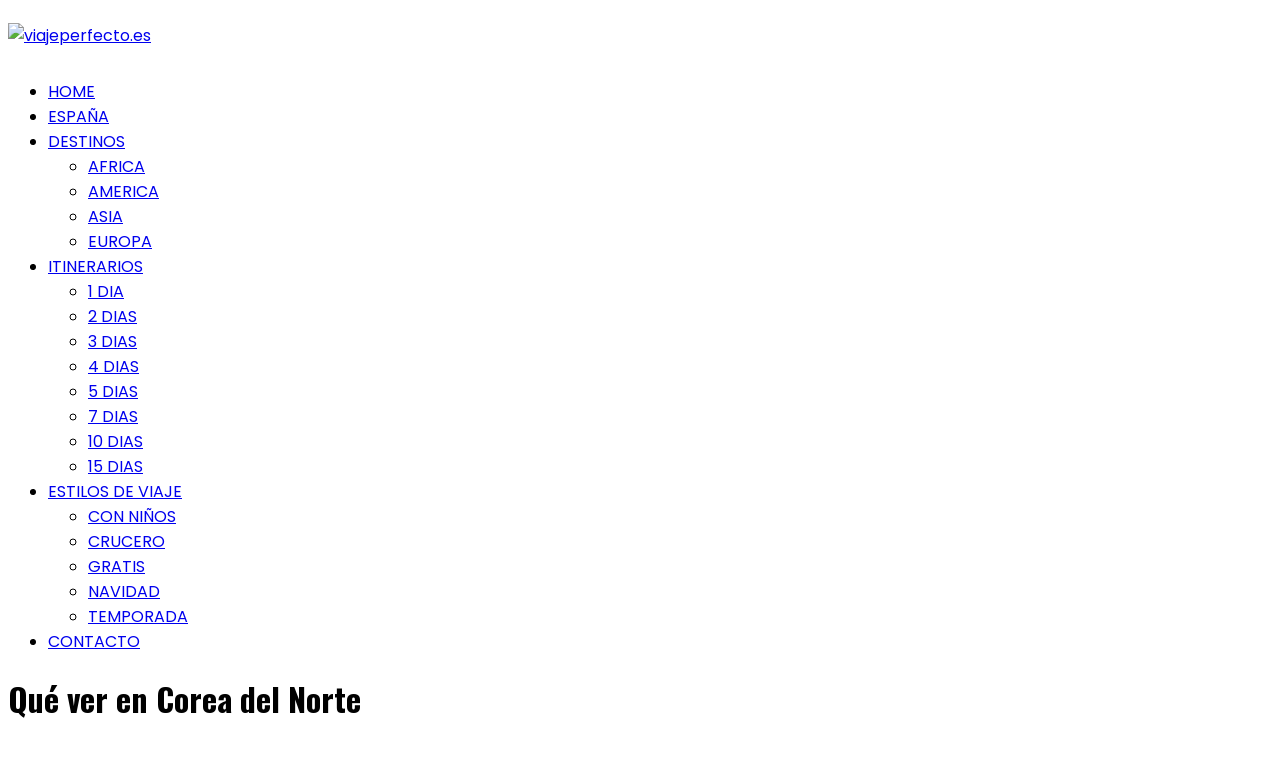

--- FILE ---
content_type: text/html; charset=UTF-8
request_url: https://viajeperfecto.es/que-ver-en-corea-del-norte/
body_size: 53235
content:
<!doctype html>
<html lang="es" prefix="og: https://ogp.me/ns#">
<head>
	<meta charset="UTF-8">
	<meta name="viewport" content="width=device-width, initial-scale=1">
	<link rel="profile" href="https://gmpg.org/xfn/11">

	<!-- Hubbub v.1.35.0 https://morehubbub.com/ -->
<meta property="og:locale" content="es_ES" />
<meta property="og:type" content="article" />
<meta property="og:title" content="Qué ver en Corea del Norte" />
<meta property="og:description" content="Bienvenidos, viajeros intrépidos, a un destino enigmático y cautivador: Corea del Norte. En un mundo lleno de destinos turísticos populares y explorados, este país se alza como un tesoro oculto que pocos han tenido el" />
<meta property="og:url" content="https://viajeperfecto.es/que-ver-en-corea-del-norte/" />
<meta property="og:site_name" content="Viaje Perfecto" />
<meta property="og:updated_time" content="2024-06-09T05:25:41+00:00" />
<meta property="article:published_time" content="2024-06-09T05:25:41+00:00" />
<meta property="article:modified_time" content="2024-06-09T05:25:41+00:00" />
<meta name="twitter:card" content="summary_large_image" />
<meta name="twitter:title" content="Qué ver en Corea del Norte" />
<meta name="twitter:description" content="Bienvenidos, viajeros intrépidos, a un destino enigmático y cautivador: Corea del Norte. En un mundo lleno de destinos turísticos populares y explorados, este país se alza como un tesoro oculto que pocos han tenido el" />
<meta class="flipboard-article" content="Bienvenidos, viajeros intrépidos, a un destino enigmático y cautivador: Corea del Norte. En un mundo lleno de destinos turísticos populares y explorados, este país se alza como un tesoro oculto que pocos han tenido el" />
<meta property="og:image" content="https://viajeperfecto.es/wp-content/uploads/que-ver-en-corea-del-norte.jpg" />
<meta name="twitter:image" content="https://viajeperfecto.es/wp-content/uploads/que-ver-en-corea-del-norte.jpg" />
<meta property="og:image:width" content="1080" />
<meta property="og:image:height" content="607" />
<!-- Hubbub v.1.35.0 https://morehubbub.com/ -->

<!-- Optimización para motores de búsqueda de Rank Math -  https://rankmath.com/ -->
<title>▷ Qué ver en Corea del Norte【 2026 】</title>
<meta name="description" content="➤ Bienvenidos, viajeros intrépidos, a un destino enigmático y cautivador: Corea del Norte. En un mundo lleno de destinos turísticos populares y explorados,"/>
<meta name="robots" content="follow, index, max-image-preview:large"/>
<link rel="canonical" href="https://viajeperfecto.es/que-ver-en-corea-del-norte/" />
<meta property="og:locale" content="es_ES" />
<meta property="og:type" content="article" />
<meta property="og:title" content="▷ Qué ver en Corea del Norte【 2026 】" />
<meta property="og:description" content="➤ Bienvenidos, viajeros intrépidos, a un destino enigmático y cautivador: Corea del Norte. En un mundo lleno de destinos turísticos populares y explorados," />
<meta property="og:url" content="https://viajeperfecto.es/que-ver-en-corea-del-norte/" />
<meta property="og:site_name" content="Viaje Perfecto" />
<meta property="article:tag" content="Corea del Norte" />
<meta property="article:section" content="Asia" />
<meta property="og:image" content="https://viajeperfecto.es/wp-content/uploads/que-ver-en-corea-del-norte.jpg" />
<meta property="og:image:secure_url" content="https://viajeperfecto.es/wp-content/uploads/que-ver-en-corea-del-norte.jpg" />
<meta property="og:image:width" content="1080" />
<meta property="og:image:height" content="607" />
<meta property="og:image:alt" content="que ver en corea del norte" />
<meta property="og:image:type" content="image/jpeg" />
<meta property="article:published_time" content="2024-06-09T05:25:41+02:00" />
<meta name="twitter:card" content="summary_large_image" />
<meta name="twitter:title" content="▷ Qué ver en Corea del Norte【 2026 】" />
<meta name="twitter:description" content="➤ Bienvenidos, viajeros intrépidos, a un destino enigmático y cautivador: Corea del Norte. En un mundo lleno de destinos turísticos populares y explorados," />
<meta name="twitter:image" content="https://viajeperfecto.es/wp-content/uploads/que-ver-en-corea-del-norte.jpg" />
<meta name="twitter:label1" content="Escrito por" />
<meta name="twitter:data1" content="David López" />
<meta name="twitter:label2" content="Tiempo de lectura" />
<meta name="twitter:data2" content="7 minutos" />
<script type="application/ld+json" class="rank-math-schema">{"@context":"https://schema.org","@graph":[{"@type":["Person","Organization"],"@id":"https://viajeperfecto.es/#person","name":"Viaje Perfecto","logo":{"@type":"ImageObject","@id":"https://viajeperfecto.es/#logo","url":"https://viajeperfecto.es/wp-content/uploads/Viajeperfecto-150x150.png","contentUrl":"https://viajeperfecto.es/wp-content/uploads/Viajeperfecto-150x150.png","caption":"Viaje Perfecto","inLanguage":"es"},"image":{"@type":"ImageObject","@id":"https://viajeperfecto.es/#logo","url":"https://viajeperfecto.es/wp-content/uploads/Viajeperfecto-150x150.png","contentUrl":"https://viajeperfecto.es/wp-content/uploads/Viajeperfecto-150x150.png","caption":"Viaje Perfecto","inLanguage":"es"}},{"@type":"WebSite","@id":"https://viajeperfecto.es/#website","url":"https://viajeperfecto.es","name":"Viaje Perfecto","publisher":{"@id":"https://viajeperfecto.es/#person"},"inLanguage":"es"},{"@type":"ImageObject","@id":"https://viajeperfecto.es/wp-content/uploads/que-ver-en-corea-del-norte.jpg","url":"https://viajeperfecto.es/wp-content/uploads/que-ver-en-corea-del-norte.jpg","width":"1080","height":"607","inLanguage":"es"},{"@type":"WebPage","@id":"https://viajeperfecto.es/que-ver-en-corea-del-norte/#webpage","url":"https://viajeperfecto.es/que-ver-en-corea-del-norte/","name":"\u25b7 Qu\u00e9 ver en Corea del Norte\u3010 2026 \u3011","datePublished":"2024-06-09T05:25:41+02:00","dateModified":"2024-06-09T05:25:41+02:00","isPartOf":{"@id":"https://viajeperfecto.es/#website"},"primaryImageOfPage":{"@id":"https://viajeperfecto.es/wp-content/uploads/que-ver-en-corea-del-norte.jpg"},"inLanguage":"es"},{"@type":"Person","@id":"https://viajeperfecto.es/que-ver-en-corea-del-norte/#author","name":"David L\u00f3pez","image":{"@type":"ImageObject","@id":"https://viajeperfecto.es/wp-content/uploads/Quien-soy-1-150x150.jpg","url":"https://viajeperfecto.es/wp-content/uploads/Quien-soy-1-150x150.jpg","caption":"David L\u00f3pez","inLanguage":"es"},"sameAs":["https://viajeperfecto.es"]},{"image":{"@id":"https://viajeperfecto.es/wp-content/uploads/que-ver-en-corea-del-norte.jpg"},"@type":"Article","datePublished":"2024-06-09T05:25:41+02:00","dateModified":"2024-06-09T05:25:41+02:00","author":{"@id":"https://viajeperfecto.es/que-ver-en-corea-del-norte/#author","name":"David L\u00f3pez"},"@id":"https://viajeperfecto.es/que-ver-en-corea-del-norte/#schema-56662","isPartOf":{"@id":"https://viajeperfecto.es/que-ver-en-corea-del-norte/#webpage"},"publisher":{"@id":"https://viajeperfecto.es/#person"},"inLanguage":"es","mainEntityOfPage":{"@id":"https://viajeperfecto.es/que-ver-en-corea-del-norte/#webpage"}}]}</script>
<!-- /Plugin Rank Math WordPress SEO -->

<link rel='dns-prefetch' href='//fonts.googleapis.com' />
<link rel="alternate" type="application/rss+xml" title="Viaje Perfecto &raquo; Feed" href="https://viajeperfecto.es/feed/" />
<link rel="alternate" type="application/rss+xml" title="Viaje Perfecto &raquo; Feed de los comentarios" href="https://viajeperfecto.es/comments/feed/" />
<link rel="alternate" type="application/rss+xml" title="Viaje Perfecto &raquo; Comentario Qué ver en Corea del Norte del feed" href="https://viajeperfecto.es/que-ver-en-corea-del-norte/feed/" />
<link rel="alternate" title="oEmbed (JSON)" type="application/json+oembed" href="https://viajeperfecto.es/wp-json/oembed/1.0/embed?url=https%3A%2F%2Fviajeperfecto.es%2Fque-ver-en-corea-del-norte%2F" />
<link rel="alternate" title="oEmbed (XML)" type="text/xml+oembed" href="https://viajeperfecto.es/wp-json/oembed/1.0/embed?url=https%3A%2F%2Fviajeperfecto.es%2Fque-ver-en-corea-del-norte%2F&#038;format=xml" />
		<link rel="preconnect" href="https://fonts.googleapis.com">
		<link rel="preconnect" href="https://fonts.gstatic.com" crossorigin> 
		<style id='wp-img-auto-sizes-contain-inline-css' type='text/css'>
img:is([sizes=auto i],[sizes^="auto," i]){contain-intrinsic-size:3000px 1500px}
/*# sourceURL=wp-img-auto-sizes-contain-inline-css */
</style>
<style id='wp-emoji-styles-inline-css' type='text/css'>

	img.wp-smiley, img.emoji {
		display: inline !important;
		border: none !important;
		box-shadow: none !important;
		height: 1em !important;
		width: 1em !important;
		margin: 0 0.07em !important;
		vertical-align: -0.1em !important;
		background: none !important;
		padding: 0 !important;
	}
/*# sourceURL=wp-emoji-styles-inline-css */
</style>
<style id='wp-block-library-inline-css' type='text/css'>
:root{--wp-block-synced-color:#7a00df;--wp-block-synced-color--rgb:122,0,223;--wp-bound-block-color:var(--wp-block-synced-color);--wp-editor-canvas-background:#ddd;--wp-admin-theme-color:#007cba;--wp-admin-theme-color--rgb:0,124,186;--wp-admin-theme-color-darker-10:#006ba1;--wp-admin-theme-color-darker-10--rgb:0,107,160.5;--wp-admin-theme-color-darker-20:#005a87;--wp-admin-theme-color-darker-20--rgb:0,90,135;--wp-admin-border-width-focus:2px}@media (min-resolution:192dpi){:root{--wp-admin-border-width-focus:1.5px}}.wp-element-button{cursor:pointer}:root .has-very-light-gray-background-color{background-color:#eee}:root .has-very-dark-gray-background-color{background-color:#313131}:root .has-very-light-gray-color{color:#eee}:root .has-very-dark-gray-color{color:#313131}:root .has-vivid-green-cyan-to-vivid-cyan-blue-gradient-background{background:linear-gradient(135deg,#00d084,#0693e3)}:root .has-purple-crush-gradient-background{background:linear-gradient(135deg,#34e2e4,#4721fb 50%,#ab1dfe)}:root .has-hazy-dawn-gradient-background{background:linear-gradient(135deg,#faaca8,#dad0ec)}:root .has-subdued-olive-gradient-background{background:linear-gradient(135deg,#fafae1,#67a671)}:root .has-atomic-cream-gradient-background{background:linear-gradient(135deg,#fdd79a,#004a59)}:root .has-nightshade-gradient-background{background:linear-gradient(135deg,#330968,#31cdcf)}:root .has-midnight-gradient-background{background:linear-gradient(135deg,#020381,#2874fc)}:root{--wp--preset--font-size--normal:16px;--wp--preset--font-size--huge:42px}.has-regular-font-size{font-size:1em}.has-larger-font-size{font-size:2.625em}.has-normal-font-size{font-size:var(--wp--preset--font-size--normal)}.has-huge-font-size{font-size:var(--wp--preset--font-size--huge)}.has-text-align-center{text-align:center}.has-text-align-left{text-align:left}.has-text-align-right{text-align:right}.has-fit-text{white-space:nowrap!important}#end-resizable-editor-section{display:none}.aligncenter{clear:both}.items-justified-left{justify-content:flex-start}.items-justified-center{justify-content:center}.items-justified-right{justify-content:flex-end}.items-justified-space-between{justify-content:space-between}.screen-reader-text{border:0;clip-path:inset(50%);height:1px;margin:-1px;overflow:hidden;padding:0;position:absolute;width:1px;word-wrap:normal!important}.screen-reader-text:focus{background-color:#ddd;clip-path:none;color:#444;display:block;font-size:1em;height:auto;left:5px;line-height:normal;padding:15px 23px 14px;text-decoration:none;top:5px;width:auto;z-index:100000}html :where(.has-border-color){border-style:solid}html :where([style*=border-top-color]){border-top-style:solid}html :where([style*=border-right-color]){border-right-style:solid}html :where([style*=border-bottom-color]){border-bottom-style:solid}html :where([style*=border-left-color]){border-left-style:solid}html :where([style*=border-width]){border-style:solid}html :where([style*=border-top-width]){border-top-style:solid}html :where([style*=border-right-width]){border-right-style:solid}html :where([style*=border-bottom-width]){border-bottom-style:solid}html :where([style*=border-left-width]){border-left-style:solid}html :where(img[class*=wp-image-]){height:auto;max-width:100%}:where(figure){margin:0 0 1em}html :where(.is-position-sticky){--wp-admin--admin-bar--position-offset:var(--wp-admin--admin-bar--height,0px)}@media screen and (max-width:600px){html :where(.is-position-sticky){--wp-admin--admin-bar--position-offset:0px}}

/*# sourceURL=wp-block-library-inline-css */
</style><style id='global-styles-inline-css' type='text/css'>
:root{--wp--preset--aspect-ratio--square: 1;--wp--preset--aspect-ratio--4-3: 4/3;--wp--preset--aspect-ratio--3-4: 3/4;--wp--preset--aspect-ratio--3-2: 3/2;--wp--preset--aspect-ratio--2-3: 2/3;--wp--preset--aspect-ratio--16-9: 16/9;--wp--preset--aspect-ratio--9-16: 9/16;--wp--preset--color--black: #000000;--wp--preset--color--cyan-bluish-gray: #abb8c3;--wp--preset--color--white: #ffffff;--wp--preset--color--pale-pink: #f78da7;--wp--preset--color--vivid-red: #cf2e2e;--wp--preset--color--luminous-vivid-orange: #ff6900;--wp--preset--color--luminous-vivid-amber: #fcb900;--wp--preset--color--light-green-cyan: #7bdcb5;--wp--preset--color--vivid-green-cyan: #00d084;--wp--preset--color--pale-cyan-blue: #8ed1fc;--wp--preset--color--vivid-cyan-blue: #0693e3;--wp--preset--color--vivid-purple: #9b51e0;--wp--preset--gradient--vivid-cyan-blue-to-vivid-purple: linear-gradient(135deg,rgb(6,147,227) 0%,rgb(155,81,224) 100%);--wp--preset--gradient--light-green-cyan-to-vivid-green-cyan: linear-gradient(135deg,rgb(122,220,180) 0%,rgb(0,208,130) 100%);--wp--preset--gradient--luminous-vivid-amber-to-luminous-vivid-orange: linear-gradient(135deg,rgb(252,185,0) 0%,rgb(255,105,0) 100%);--wp--preset--gradient--luminous-vivid-orange-to-vivid-red: linear-gradient(135deg,rgb(255,105,0) 0%,rgb(207,46,46) 100%);--wp--preset--gradient--very-light-gray-to-cyan-bluish-gray: linear-gradient(135deg,rgb(238,238,238) 0%,rgb(169,184,195) 100%);--wp--preset--gradient--cool-to-warm-spectrum: linear-gradient(135deg,rgb(74,234,220) 0%,rgb(151,120,209) 20%,rgb(207,42,186) 40%,rgb(238,44,130) 60%,rgb(251,105,98) 80%,rgb(254,248,76) 100%);--wp--preset--gradient--blush-light-purple: linear-gradient(135deg,rgb(255,206,236) 0%,rgb(152,150,240) 100%);--wp--preset--gradient--blush-bordeaux: linear-gradient(135deg,rgb(254,205,165) 0%,rgb(254,45,45) 50%,rgb(107,0,62) 100%);--wp--preset--gradient--luminous-dusk: linear-gradient(135deg,rgb(255,203,112) 0%,rgb(199,81,192) 50%,rgb(65,88,208) 100%);--wp--preset--gradient--pale-ocean: linear-gradient(135deg,rgb(255,245,203) 0%,rgb(182,227,212) 50%,rgb(51,167,181) 100%);--wp--preset--gradient--electric-grass: linear-gradient(135deg,rgb(202,248,128) 0%,rgb(113,206,126) 100%);--wp--preset--gradient--midnight: linear-gradient(135deg,rgb(2,3,129) 0%,rgb(40,116,252) 100%);--wp--preset--font-size--small: 13px;--wp--preset--font-size--medium: 20px;--wp--preset--font-size--large: 36px;--wp--preset--font-size--x-large: 42px;--wp--preset--spacing--20: 0.44rem;--wp--preset--spacing--30: 0.67rem;--wp--preset--spacing--40: 1rem;--wp--preset--spacing--50: 1.5rem;--wp--preset--spacing--60: 2.25rem;--wp--preset--spacing--70: 3.38rem;--wp--preset--spacing--80: 5.06rem;--wp--preset--shadow--natural: 6px 6px 9px rgba(0, 0, 0, 0.2);--wp--preset--shadow--deep: 12px 12px 50px rgba(0, 0, 0, 0.4);--wp--preset--shadow--sharp: 6px 6px 0px rgba(0, 0, 0, 0.2);--wp--preset--shadow--outlined: 6px 6px 0px -3px rgb(255, 255, 255), 6px 6px rgb(0, 0, 0);--wp--preset--shadow--crisp: 6px 6px 0px rgb(0, 0, 0);}:where(.is-layout-flex){gap: 0.5em;}:where(.is-layout-grid){gap: 0.5em;}body .is-layout-flex{display: flex;}.is-layout-flex{flex-wrap: wrap;align-items: center;}.is-layout-flex > :is(*, div){margin: 0;}body .is-layout-grid{display: grid;}.is-layout-grid > :is(*, div){margin: 0;}:where(.wp-block-columns.is-layout-flex){gap: 2em;}:where(.wp-block-columns.is-layout-grid){gap: 2em;}:where(.wp-block-post-template.is-layout-flex){gap: 1.25em;}:where(.wp-block-post-template.is-layout-grid){gap: 1.25em;}.has-black-color{color: var(--wp--preset--color--black) !important;}.has-cyan-bluish-gray-color{color: var(--wp--preset--color--cyan-bluish-gray) !important;}.has-white-color{color: var(--wp--preset--color--white) !important;}.has-pale-pink-color{color: var(--wp--preset--color--pale-pink) !important;}.has-vivid-red-color{color: var(--wp--preset--color--vivid-red) !important;}.has-luminous-vivid-orange-color{color: var(--wp--preset--color--luminous-vivid-orange) !important;}.has-luminous-vivid-amber-color{color: var(--wp--preset--color--luminous-vivid-amber) !important;}.has-light-green-cyan-color{color: var(--wp--preset--color--light-green-cyan) !important;}.has-vivid-green-cyan-color{color: var(--wp--preset--color--vivid-green-cyan) !important;}.has-pale-cyan-blue-color{color: var(--wp--preset--color--pale-cyan-blue) !important;}.has-vivid-cyan-blue-color{color: var(--wp--preset--color--vivid-cyan-blue) !important;}.has-vivid-purple-color{color: var(--wp--preset--color--vivid-purple) !important;}.has-black-background-color{background-color: var(--wp--preset--color--black) !important;}.has-cyan-bluish-gray-background-color{background-color: var(--wp--preset--color--cyan-bluish-gray) !important;}.has-white-background-color{background-color: var(--wp--preset--color--white) !important;}.has-pale-pink-background-color{background-color: var(--wp--preset--color--pale-pink) !important;}.has-vivid-red-background-color{background-color: var(--wp--preset--color--vivid-red) !important;}.has-luminous-vivid-orange-background-color{background-color: var(--wp--preset--color--luminous-vivid-orange) !important;}.has-luminous-vivid-amber-background-color{background-color: var(--wp--preset--color--luminous-vivid-amber) !important;}.has-light-green-cyan-background-color{background-color: var(--wp--preset--color--light-green-cyan) !important;}.has-vivid-green-cyan-background-color{background-color: var(--wp--preset--color--vivid-green-cyan) !important;}.has-pale-cyan-blue-background-color{background-color: var(--wp--preset--color--pale-cyan-blue) !important;}.has-vivid-cyan-blue-background-color{background-color: var(--wp--preset--color--vivid-cyan-blue) !important;}.has-vivid-purple-background-color{background-color: var(--wp--preset--color--vivid-purple) !important;}.has-black-border-color{border-color: var(--wp--preset--color--black) !important;}.has-cyan-bluish-gray-border-color{border-color: var(--wp--preset--color--cyan-bluish-gray) !important;}.has-white-border-color{border-color: var(--wp--preset--color--white) !important;}.has-pale-pink-border-color{border-color: var(--wp--preset--color--pale-pink) !important;}.has-vivid-red-border-color{border-color: var(--wp--preset--color--vivid-red) !important;}.has-luminous-vivid-orange-border-color{border-color: var(--wp--preset--color--luminous-vivid-orange) !important;}.has-luminous-vivid-amber-border-color{border-color: var(--wp--preset--color--luminous-vivid-amber) !important;}.has-light-green-cyan-border-color{border-color: var(--wp--preset--color--light-green-cyan) !important;}.has-vivid-green-cyan-border-color{border-color: var(--wp--preset--color--vivid-green-cyan) !important;}.has-pale-cyan-blue-border-color{border-color: var(--wp--preset--color--pale-cyan-blue) !important;}.has-vivid-cyan-blue-border-color{border-color: var(--wp--preset--color--vivid-cyan-blue) !important;}.has-vivid-purple-border-color{border-color: var(--wp--preset--color--vivid-purple) !important;}.has-vivid-cyan-blue-to-vivid-purple-gradient-background{background: var(--wp--preset--gradient--vivid-cyan-blue-to-vivid-purple) !important;}.has-light-green-cyan-to-vivid-green-cyan-gradient-background{background: var(--wp--preset--gradient--light-green-cyan-to-vivid-green-cyan) !important;}.has-luminous-vivid-amber-to-luminous-vivid-orange-gradient-background{background: var(--wp--preset--gradient--luminous-vivid-amber-to-luminous-vivid-orange) !important;}.has-luminous-vivid-orange-to-vivid-red-gradient-background{background: var(--wp--preset--gradient--luminous-vivid-orange-to-vivid-red) !important;}.has-very-light-gray-to-cyan-bluish-gray-gradient-background{background: var(--wp--preset--gradient--very-light-gray-to-cyan-bluish-gray) !important;}.has-cool-to-warm-spectrum-gradient-background{background: var(--wp--preset--gradient--cool-to-warm-spectrum) !important;}.has-blush-light-purple-gradient-background{background: var(--wp--preset--gradient--blush-light-purple) !important;}.has-blush-bordeaux-gradient-background{background: var(--wp--preset--gradient--blush-bordeaux) !important;}.has-luminous-dusk-gradient-background{background: var(--wp--preset--gradient--luminous-dusk) !important;}.has-pale-ocean-gradient-background{background: var(--wp--preset--gradient--pale-ocean) !important;}.has-electric-grass-gradient-background{background: var(--wp--preset--gradient--electric-grass) !important;}.has-midnight-gradient-background{background: var(--wp--preset--gradient--midnight) !important;}.has-small-font-size{font-size: var(--wp--preset--font-size--small) !important;}.has-medium-font-size{font-size: var(--wp--preset--font-size--medium) !important;}.has-large-font-size{font-size: var(--wp--preset--font-size--large) !important;}.has-x-large-font-size{font-size: var(--wp--preset--font-size--x-large) !important;}
/*# sourceURL=global-styles-inline-css */
</style>

<style id='classic-theme-styles-inline-css' type='text/css'>
/*! This file is auto-generated */
.wp-block-button__link{color:#fff;background-color:#32373c;border-radius:9999px;box-shadow:none;text-decoration:none;padding:calc(.667em + 2px) calc(1.333em + 2px);font-size:1.125em}.wp-block-file__button{background:#32373c;color:#fff;text-decoration:none}
/*# sourceURL=/wp-includes/css/classic-themes.min.css */
</style>
<link rel='stylesheet' id='mpp_gutenberg-css' href='https://viajeperfecto.es/wp-content/plugins/metronet-profile-picture/dist/blocks.style.build.css?ver=2.6.3' type='text/css' media='all' />
<link rel='stylesheet' id='kk-star-ratings-css' href='https://viajeperfecto.es/wp-content/plugins/kk-star-ratings/src/core/public/css/kk-star-ratings.min.css?ver=5.4.10.2' type='text/css' media='all' />
<link rel='stylesheet' id='dpsp-frontend-style-pro-css' href='https://viajeperfecto.es/wp-content/plugins/social-pug/assets/dist/style-frontend-pro.css?ver=1.35.0' type='text/css' media='all' />
<style id='dpsp-frontend-style-pro-inline-css' type='text/css'>

				@media screen and ( max-width : 768px ) {
					.dpsp-content-wrapper.dpsp-hide-on-mobile,
					.dpsp-share-text.dpsp-hide-on-mobile {
						display: none;
					}
					.dpsp-has-spacing .dpsp-networks-btns-wrapper li {
						margin:0 2% 10px 0;
					}
					.dpsp-network-btn.dpsp-has-label:not(.dpsp-has-count) {
						max-height: 40px;
						padding: 0;
						justify-content: center;
					}
					.dpsp-content-wrapper.dpsp-size-small .dpsp-network-btn.dpsp-has-label:not(.dpsp-has-count){
						max-height: 32px;
					}
					.dpsp-content-wrapper.dpsp-size-large .dpsp-network-btn.dpsp-has-label:not(.dpsp-has-count){
						max-height: 46px;
					}
				}
			
/*# sourceURL=dpsp-frontend-style-pro-inline-css */
</style>
<link rel='stylesheet' id='ez-toc-css' href='https://viajeperfecto.es/wp-content/plugins/easy-table-of-contents/assets/css/screen.min.css?ver=2.0.74' type='text/css' media='all' />
<style id='ez-toc-inline-css' type='text/css'>
div#ez-toc-container .ez-toc-title {font-size: 120%;}div#ez-toc-container .ez-toc-title {font-weight: 500;}div#ez-toc-container ul li , div#ez-toc-container ul li a {font-size: 95%;}div#ez-toc-container ul li , div#ez-toc-container ul li a {font-weight: 500;}div#ez-toc-container nav ul ul li {font-size: 90%;}div#ez-toc-container {background: #edfaff;border: 1px solid #2a6496;}div#ez-toc-container p.ez-toc-title , #ez-toc-container .ez_toc_custom_title_icon , #ez-toc-container .ez_toc_custom_toc_icon {color: #2a6496;}div#ez-toc-container ul.ez-toc-list a {color: #515151;}div#ez-toc-container ul.ez-toc-list a:hover {color: #2a6496;}div#ez-toc-container ul.ez-toc-list a:visited {color: #000000;}
.ez-toc-container-direction {direction: ltr;}.ez-toc-counter ul {direction: ltr;counter-reset: item ;}.ez-toc-counter nav ul li a::before {content: counter(item, disc) '  ';margin-right: .2em; counter-increment: item;flex-grow: 0;flex-shrink: 0;float: left; }.ez-toc-widget-direction {direction: ltr;}.ez-toc-widget-container ul {direction: ltr;counter-reset: item ;}.ez-toc-widget-container nav ul li a::before {content: counter(item, disc) '  ';margin-right: .2em; counter-increment: item;flex-grow: 0;flex-shrink: 0;float: left; }
/*# sourceURL=ez-toc-inline-css */
</style>
<link rel='stylesheet' id='fascinate-style-css' href='https://viajeperfecto.es/wp-content/themes/fascinate/style.css?ver=1.1.0' type='text/css' media='all' />
<link rel='stylesheet' id='fascinate-google-fonts-css' href='https://fonts.googleapis.com/css2?family=Poppins:ital@0;1&#038;family=Oswald:wght@700&#038;family=Pacifico&#038;family=Pacifico&#038;display=swap' type='text/css' media='all' />
<link rel='stylesheet' id='fascinate-main-css' href='https://viajeperfecto.es/wp-content/themes/fascinate/assets/dist/css/main.css?ver=1.1.0' type='text/css' media='all' />
<script type="text/javascript" src="https://viajeperfecto.es/wp-includes/js/jquery/jquery.min.js?ver=3.7.1" id="jquery-core-js"></script>
<script type="text/javascript" src="https://viajeperfecto.es/wp-includes/js/jquery/jquery-migrate.min.js?ver=3.4.1" id="jquery-migrate-js"></script>
<link rel="https://api.w.org/" href="https://viajeperfecto.es/wp-json/" /><link rel="alternate" title="JSON" type="application/json" href="https://viajeperfecto.es/wp-json/wp/v2/posts/5718" /><link rel="EditURI" type="application/rsd+xml" title="RSD" href="https://viajeperfecto.es/xmlrpc.php?rsd" />
<script async src="https://pagead2.googlesyndication.com/pagead/js/adsbygoogle.js?client=ca-pub-6455765194122199"
     crossorigin="anonymous"></script><meta name="hubbub-info" description="Hubbub 1.35.0"><style>body,button,input,select,textarea{font-family:Poppins;font-weight:400;}h1,h2,h3,h4,h5,h6,.h1,.h2,.h3,.h4,.h5,.h6{font-family:Oswald;font-weight:700;}.header-style-1 .site-title,.header-style-2 .site-title{font-family:Pacifico;font-weight:400;}.entry-metas ul li.posted-by a{font-family:Pacifico;font-weight:400;}@media (min-width:1024px){.header-style-1 .mid-header{padding:15px 0;}}@media(min-width:992px){.banner-style-1 .post-thumb{height:500px;}}</style>		<style type="text/css">
					.site-title,
			.site-description {
				position: absolute;
				clip: rect(1px, 1px, 1px, 1px);
			}
					</style>
		<link rel="icon" href="https://viajeperfecto.es/wp-content/uploads/Favicom-48x48.png" sizes="32x32" />
<link rel="icon" href="https://viajeperfecto.es/wp-content/uploads/Favicom-300x300.png" sizes="192x192" />
<link rel="apple-touch-icon" href="https://viajeperfecto.es/wp-content/uploads/Favicom-300x300.png" />
<meta name="msapplication-TileImage" content="https://viajeperfecto.es/wp-content/uploads/Favicom-300x300.png" />
</head>

<body data-rsssl=1 class="wp-singular post-template-default single single-post postid-5718 single-format-standard wp-custom-logo wp-embed-responsive wp-theme-fascinate">
		<div class="page--wrap">
		<a class="skip-link screen-reader-text" href="#content">Saltar al contenido</a>

					<div class="preLoader" id="preLoader">
				<div class="fl fl-spinner spinner1">
					<div class="double-bounce1"></div>
					<div class="double-bounce2"></div>
				</div>
			</div>
					<header class="fb-general-header header-style-1">
			<div class="header-inner">
								<div class="mid-header">
					<div class="fb-container">
						<div class="site-branding">
							<a href="https://viajeperfecto.es/" class="custom-logo-link" rel="home"><img width="400" height="150" src="https://viajeperfecto.es/wp-content/uploads/Viajeperfecto.png" class="custom-logo" alt="viajeperfecto.es" decoding="async" fetchpriority="high" srcset="https://viajeperfecto.es/wp-content/uploads/Viajeperfecto.png 400w, https://viajeperfecto.es/wp-content/uploads/Viajeperfecto-300x113.png 300w" sizes="(max-width: 400px) 100vw, 400px" /></a>						</div><!-- .site-branding -->
					</div><!-- .fb-container -->
				</div><!-- .mid-header -->
				<div class="header-bottom">
					<div class="main-menu-wrapper">
						<div class="fb-container">
							<div class="menu-toggle">
								<span class="hamburger-bar"></span>
								<span class="hamburger-bar"></span>
								<span class="hamburger-bar"></span>
							</div><!-- .menu-toggle -->
							<nav id="site-navigation" class="site-navigation">
								<ul id="menu-main-menu" class="primary-menu"><li id="menu-item-124" class="menu-item menu-item-type-custom menu-item-object-custom menu-item-home menu-item-124"><a href="https://viajeperfecto.es/">HOME</a></li>
<li id="menu-item-10912" class="menu-item menu-item-type-taxonomy menu-item-object-category menu-item-10912"><a href="https://viajeperfecto.es/europa/espana/">ESPAÑA</a></li>
<li id="menu-item-1729" class="menu-item menu-item-type-custom menu-item-object-custom menu-item-has-children menu-item-1729"><a href="#">DESTINOS</a>
<ul class="sub-menu">
	<li id="menu-item-10915" class="menu-item menu-item-type-taxonomy menu-item-object-category menu-item-10915"><a href="https://viajeperfecto.es/africa/">AFRICA</a></li>
	<li id="menu-item-10914" class="menu-item menu-item-type-taxonomy menu-item-object-category menu-item-10914"><a href="https://viajeperfecto.es/america/">AMERICA</a></li>
	<li id="menu-item-10916" class="menu-item menu-item-type-taxonomy menu-item-object-category current-post-ancestor current-menu-parent current-post-parent menu-item-10916"><a href="https://viajeperfecto.es/asia/">ASIA</a></li>
	<li id="menu-item-10913" class="menu-item menu-item-type-taxonomy menu-item-object-category menu-item-10913"><a href="https://viajeperfecto.es/europa/">EUROPA</a></li>
</ul>
</li>
<li id="menu-item-1731" class="menu-item menu-item-type-custom menu-item-object-custom menu-item-has-children menu-item-1731"><a href="#">ITINERARIOS</a>
<ul class="sub-menu">
	<li id="menu-item-10917" class="menu-item menu-item-type-custom menu-item-object-custom menu-item-10917"><a href="https://viajeperfecto.es/tag/1-dia/">1 DIA</a></li>
	<li id="menu-item-10918" class="menu-item menu-item-type-custom menu-item-object-custom menu-item-10918"><a href="https://viajeperfecto.es/tag/2-diaS/">2 DIAS</a></li>
	<li id="menu-item-10919" class="menu-item menu-item-type-custom menu-item-object-custom menu-item-10919"><a href="https://viajeperfecto.es/tag/3-dias/">3 DIAS</a></li>
	<li id="menu-item-10920" class="menu-item menu-item-type-custom menu-item-object-custom menu-item-10920"><a href="https://viajeperfecto.es/tag/4-dias/">4 DIAS</a></li>
	<li id="menu-item-10921" class="menu-item menu-item-type-custom menu-item-object-custom menu-item-10921"><a href="https://viajeperfecto.es/tag/5-dias/">5 DIAS</a></li>
	<li id="menu-item-10922" class="menu-item menu-item-type-custom menu-item-object-custom menu-item-10922"><a href="https://viajeperfecto.es/tag/7-dias/">7 DIAS</a></li>
	<li id="menu-item-10923" class="menu-item menu-item-type-custom menu-item-object-custom menu-item-10923"><a href="https://viajeperfecto.es/tag/10-dias/">10 DIAS</a></li>
	<li id="menu-item-10924" class="menu-item menu-item-type-custom menu-item-object-custom menu-item-10924"><a href="https://viajeperfecto.es/tag/15-dias/">15 DIAS</a></li>
</ul>
</li>
<li id="menu-item-1732" class="menu-item menu-item-type-custom menu-item-object-custom menu-item-has-children menu-item-1732"><a href="#">ESTILOS DE VIAJE</a>
<ul class="sub-menu">
	<li id="menu-item-10928" class="menu-item menu-item-type-custom menu-item-object-custom menu-item-10928"><a href="https://viajeperfecto.es/tag/con-ninos/">CON NIÑOS</a></li>
	<li id="menu-item-10927" class="menu-item menu-item-type-custom menu-item-object-custom menu-item-10927"><a href="https://viajeperfecto.es/tag/crucero/">CRUCERO</a></li>
	<li id="menu-item-10929" class="menu-item menu-item-type-custom menu-item-object-custom menu-item-10929"><a href="https://viajeperfecto.es/tag/gratis/">GRATIS</a></li>
	<li id="menu-item-10925" class="menu-item menu-item-type-custom menu-item-object-custom menu-item-10925"><a href="https://viajeperfecto.es/tag/navidad/">NAVIDAD</a></li>
	<li id="menu-item-10926" class="menu-item menu-item-type-custom menu-item-object-custom menu-item-10926"><a href="https://viajeperfecto.es/tag/temporada/">TEMPORADA</a></li>
</ul>
</li>
<li id="menu-item-16069" class="menu-item menu-item-type-post_type menu-item-object-page menu-item-16069"><a href="https://viajeperfecto.es/contactame/">CONTACTO</a></li>
</ul>							</nav><!-- #site-navigation.site-navigation -->
						</div><!-- .fb-container -->
					</div><!-- .main-menu-wrapper -->
				</div><!-- .header-bottom -->
			</div><!-- .header-inner -->
		</header><!-- .fb-general-header.header-style-1 -->

		<div id="content" class="site-content">
			<div class="fb-breadcrumb-wrap" style="background-image: url( https://viajeperfecto.es/wp-content/uploads/Header.jpg );">
						<div class="fb-container">
				<div class="the-title">
												<div class="the-title">
								<h1 class="page-title">Qué ver en Corea del Norte</h1>
							</div><!-- .the-title -->
											</div><!-- .the-title -->
							<div class="fb-breadcrumb">
				<nav role="navigation" aria-label="Migas de pan" class="breadcrumb-trail breadcrumbs" itemprop="breadcrumb"><ul class="trail-items" itemscope itemtype="http://schema.org/BreadcrumbList"><meta name="numberOfItems" content="3" /><meta name="itemListOrder" content="Ascending" /><li itemprop="itemListElement" itemscope itemtype="http://schema.org/ListItem" class="trail-item trail-begin"><a href="https://viajeperfecto.es/" rel="home" itemprop="item"><span itemprop="name">Inicio</span></a><meta itemprop="position" content="1" /></li><li itemprop="itemListElement" itemscope itemtype="http://schema.org/ListItem" class="trail-item"><a href="https://viajeperfecto.es/asia/" itemprop="item"><span itemprop="name">Asia</span></a><meta itemprop="position" content="2" /></li><li itemprop="itemListElement" itemscope itemtype="http://schema.org/ListItem" class="trail-item trail-end"><a href="https://viajeperfecto.es/que-ver-en-corea-del-norte" itemprop="item"><span itemprop="name">Qué ver en Corea del Norte</span></a><meta itemprop="position" content="3" /></li></ul></nav>			</div><!-- .fb-breadcrumb -->
						</div><!-- .fb-container -->
			<div class="mask"></div><!-- .mask -->
		</div><!-- .fb-breadcrumb-wrap -->
		<div class="innerpage-content-area-wrap single-page-style-1">
	<div class="fb-container">
		<div class="single-content-container">
			<div class="row">
				<div class="col-lg-8 col-md-12 sticky-portion">
					<div id="primary" class="primary-widget-area content-area">
						<main id="main" class="site-main">
							<div class="single-page-entry">
								<article id="post-5718" class="post-5718 post type-post status-publish format-standard has-post-thumbnail hentry category-asia category-corea-del-norte tag-corea-del-norte grow-content-body">
					<div class="post-media-wrap">
					<div class="post-media-entry standard">
						<img width="1080" height="607" src="https://viajeperfecto.es/wp-content/uploads/que-ver-en-corea-del-norte.jpg" class="attachment-full size-full wp-post-image" alt="Qué ver en Corea del Norte" decoding="async" srcset="https://viajeperfecto.es/wp-content/uploads/que-ver-en-corea-del-norte.jpg 1080w, https://viajeperfecto.es/wp-content/uploads/que-ver-en-corea-del-norte-300x169.jpg 300w, https://viajeperfecto.es/wp-content/uploads/que-ver-en-corea-del-norte-1024x576.jpg 1024w, https://viajeperfecto.es/wp-content/uploads/que-ver-en-corea-del-norte-768x432.jpg 768w, https://viajeperfecto.es/wp-content/uploads/que-ver-en-corea-del-norte-800x450.jpg 800w" sizes="(max-width: 1080px) 100vw, 1080px" />					</div><!-- .post-media-entry -->
				</div><!-- .post-media-wrap -->
							<div class="single-metas-and-cats">
				<div class="entry-cats"><ul class="post-categories">
	<li><a href="https://viajeperfecto.es/asia/" rel="category tag">Asia</a></li>
	<li><a href="https://viajeperfecto.es/asia/corea-del-norte/" rel="category tag">Corea del Norte</a></li></ul></div>				<div class="entry-metas">
					<ul>
												<li class="posted-by">por <a href="https://viajeperfecto.es/author/javieracademia/">David López</a></li>					</ul>
				</div><!-- .entry-metas -->
			</div><!-- .single-metas-and-cats -->
				<div class="single-page-entry">
		<div class="editor-entry	">
			<div id="dpsp-content-top" class="dpsp-content-wrapper dpsp-shape-rounded dpsp-size-medium dpsp-has-spacing dpsp-no-labels-mobile dpsp-show-on-mobile dpsp-button-style-2" style="min-height:40px;position:relative">
	<ul class="dpsp-networks-btns-wrapper dpsp-networks-btns-share dpsp-networks-btns-content dpsp-column-auto dpsp-has-button-icon-animation" style="padding:0;margin:0;list-style-type:none">
<li class="dpsp-network-list-item dpsp-network-list-item-facebook" style="float:left">
	<a rel="nofollow noopener" href="https://www.facebook.com/sharer/sharer.php?u=https%3A%2F%2Fviajeperfecto.es%2Fque-ver-en-corea-del-norte%2F&#038;t=Qu%C3%A9%20ver%20en%20Corea%20del%20Norte" class="dpsp-network-btn dpsp-facebook dpsp-first dpsp-has-label dpsp-has-label-mobile" target="_blank" aria-label="Share on Facebook" title="Share on Facebook" style="font-size:14px;padding:0rem;max-height:40px" >	<span class="dpsp-network-icon "><span class="dpsp-network-icon-inner" ><svg version="1.1" xmlns="http://www.w3.org/2000/svg" width="32" height="32" viewBox="0 0 18 32"><path d="M17.12 0.224v4.704h-2.784q-1.536 0-2.080 0.64t-0.544 1.92v3.392h5.248l-0.704 5.28h-4.544v13.568h-5.472v-13.568h-4.544v-5.28h4.544v-3.904q0-3.328 1.856-5.152t4.96-1.824q2.624 0 4.064 0.224z"></path></svg></span></span>
	<span class="dpsp-network-label dpsp-network-hide-label-mobile">Facebook</span></a></li>

<li class="dpsp-network-list-item dpsp-network-list-item-x" style="float:left">
	<a rel="nofollow noopener" href="https://x.com/intent/tweet?text=Qu%C3%A9%20ver%20en%20Corea%20del%20Norte&#038;url=https%3A%2F%2Fviajeperfecto.es%2Fque-ver-en-corea-del-norte%2F" class="dpsp-network-btn dpsp-x dpsp-has-label dpsp-has-label-mobile" target="_blank" aria-label="Share on X" title="Share on X" style="font-size:14px;padding:0rem;max-height:40px" >	<span class="dpsp-network-icon "><span class="dpsp-network-icon-inner" ><svg version="1.1" xmlns="http://www.w3.org/2000/svg" width="32" height="32" viewBox="0 0 32 30"><path d="M30.3 29.7L18.5 12.4l0 0L29.2 0h-3.6l-8.7 10.1L10 0H0.6l11.1 16.1l0 0L0 29.7h3.6l9.7-11.2L21 29.7H30.3z M8.6 2.7 L25.2 27h-2.8L5.7 2.7H8.6z"></path></svg></span></span>
	<span class="dpsp-network-label dpsp-network-hide-label-mobile">X</span></a></li>

<li class="dpsp-network-list-item dpsp-network-list-item-pinterest" style="float:left">
	<button rel="nofollow noopener" data-href="#" class="dpsp-network-btn dpsp-pinterest dpsp-has-label dpsp-has-label-mobile" target="_blank" aria-label="Save to Pinterest" title="Save to Pinterest" style="font-size:14px;padding:0rem;max-height:40px" >	<span class="dpsp-network-icon "><span class="dpsp-network-icon-inner" ><svg version="1.1" xmlns="http://www.w3.org/2000/svg" width="32" height="32" viewBox="0 0 23 32"><path d="M0 10.656q0-1.92 0.672-3.616t1.856-2.976 2.72-2.208 3.296-1.408 3.616-0.448q2.816 0 5.248 1.184t3.936 3.456 1.504 5.12q0 1.728-0.32 3.36t-1.088 3.168-1.792 2.656-2.56 1.856-3.392 0.672q-1.216 0-2.4-0.576t-1.728-1.568q-0.16 0.704-0.48 2.016t-0.448 1.696-0.352 1.28-0.48 1.248-0.544 1.12-0.832 1.408-1.12 1.536l-0.224 0.096-0.16-0.192q-0.288-2.816-0.288-3.36 0-1.632 0.384-3.68t1.184-5.152 0.928-3.616q-0.576-1.152-0.576-3.008 0-1.504 0.928-2.784t2.368-1.312q1.088 0 1.696 0.736t0.608 1.824q0 1.184-0.768 3.392t-0.8 3.36q0 1.12 0.8 1.856t1.952 0.736q0.992 0 1.824-0.448t1.408-1.216 0.992-1.696 0.672-1.952 0.352-1.984 0.128-1.792q0-3.072-1.952-4.8t-5.12-1.728q-3.552 0-5.952 2.304t-2.4 5.856q0 0.8 0.224 1.536t0.48 1.152 0.48 0.832 0.224 0.544q0 0.48-0.256 1.28t-0.672 0.8q-0.032 0-0.288-0.032-0.928-0.288-1.632-0.992t-1.088-1.696-0.576-1.92-0.192-1.92z"></path></svg></span></span>
	<span class="dpsp-network-label dpsp-network-hide-label-mobile">Pinterest</span></button></li>

<li class="dpsp-network-list-item dpsp-network-list-item-email" style="float:left">
	<a rel="nofollow noopener" href="mailto:?subject=Qu%C3%A9%20ver%20en%20Corea%20del%20Norte&#038;body=https%3A%2F%2Fviajeperfecto.es%2Fque-ver-en-corea-del-norte%2F" class="dpsp-network-btn dpsp-email dpsp-has-label dpsp-has-label-mobile" target="_blank" aria-label="Send over email" title="Send over email" style="font-size:14px;padding:0rem;max-height:40px" >	<span class="dpsp-network-icon "><span class="dpsp-network-icon-inner" ><svg version="1.1" xmlns="http://www.w3.org/2000/svg" width="32" height="32" viewBox="0 0 28 32"><path d="M18.56 17.408l8.256 8.544h-25.248l8.288-8.448 4.32 4.064zM2.016 6.048h24.32l-12.16 11.584zM20.128 15.936l8.224-7.744v16.256zM0 24.448v-16.256l8.288 7.776z"></path></svg></span></span>
	<span class="dpsp-network-label dpsp-network-hide-label-mobile">Email</span></a></li>

<li class="dpsp-network-list-item dpsp-network-list-item-linkedin" style="float:left">
	<a rel="nofollow noopener" href="https://www.linkedin.com/shareArticle?url=https%3A%2F%2Fviajeperfecto.es%2Fque-ver-en-corea-del-norte%2F&#038;title=Qu%C3%A9%20ver%20en%20Corea%20del%20Norte&#038;summary=Bienvenidos%2C%20viajeros%20intr%C3%A9pidos%2C%20a%20un%20destino%20enigm%C3%A1tico%20y%20cautivador%3A%20Corea%20del%20Norte.%20En%20un%20mundo%20lleno%20de%20destinos%20tur%C3%ADsticos%20populares%20y%20explorados%2C%20este%20pa%C3%ADs%20se%20alza%20como%20un%20tesoro%20oculto%20que%20pocos%20han%20tenido%20el&#038;mini=true" class="dpsp-network-btn dpsp-linkedin dpsp-last dpsp-has-label dpsp-has-label-mobile" target="_blank" aria-label="Share on LinkedIn" title="Share on LinkedIn" style="font-size:14px;padding:0rem;max-height:40px" >	<span class="dpsp-network-icon "><span class="dpsp-network-icon-inner" ><svg version="1.1" xmlns="http://www.w3.org/2000/svg" width="32" height="32" viewBox="0 0 27 32"><path d="M6.24 11.168v17.696h-5.888v-17.696h5.888zM6.624 5.696q0 1.312-0.928 2.176t-2.4 0.864h-0.032q-1.472 0-2.368-0.864t-0.896-2.176 0.928-2.176 2.4-0.864 2.368 0.864 0.928 2.176zM27.424 18.72v10.144h-5.856v-9.472q0-1.888-0.736-2.944t-2.272-1.056q-1.12 0-1.856 0.608t-1.152 1.536q-0.192 0.544-0.192 1.44v9.888h-5.888q0.032-7.136 0.032-11.552t0-5.28l-0.032-0.864h5.888v2.56h-0.032q0.352-0.576 0.736-0.992t0.992-0.928 1.568-0.768 2.048-0.288q3.040 0 4.896 2.016t1.856 5.952z"></path></svg></span></span>
	<span class="dpsp-network-label dpsp-network-hide-label-mobile">LinkedIn</span></a></li>
</ul></div>

<p>Bienvenidos, viajeros intrépidos, a un destino enigmático y cautivador: Corea del Norte. En un mundo lleno de destinos turísticos populares y explorados, este país se alza como un tesoro oculto que pocos han tenido el privilegio de descubrir. Pero, ¿qué es lo que hace que este lugar sea tan fascinante? Acompáñenme en este viaje virtual y descubramos juntos qué ver en Corea del Norte, una tierra llena de secretos y maravillas por desvelar. Prepárense para sumergirse en una aventura única que desafiará sus percepciones y les dejará con recuerdos imborrables. ¡Es hora de dejarse llevar por la magia de Corea del Norte!.</p>
<div id="ez-toc-container" class="ez-toc-v2_0_74 ez-toc-wrap-left counter-hierarchy ez-toc-counter ez-toc-custom ez-toc-container-direction">
<div class="ez-toc-title-container">
<p class="ez-toc-title ez-toc-toggle" style="cursor:pointer">Indice de contenidos</p>
<span class="ez-toc-title-toggle"><a href="#" class="ez-toc-pull-right ez-toc-btn ez-toc-btn-xs ez-toc-btn-default ez-toc-toggle" aria-label="Alternar tabla de contenidos"><span class="ez-toc-js-icon-con"><span class=""><span class="eztoc-hide" style="display:none;">Toggle</span><span class="ez-toc-icon-toggle-span"><svg style="fill: #2a6496;color:#2a6496" xmlns="http://www.w3.org/2000/svg" class="list-377408" width="20px" height="20px" viewBox="0 0 24 24" fill="none"><path d="M6 6H4v2h2V6zm14 0H8v2h12V6zM4 11h2v2H4v-2zm16 0H8v2h12v-2zM4 16h2v2H4v-2zm16 0H8v2h12v-2z" fill="currentColor"></path></svg><svg style="fill: #2a6496;color:#2a6496" class="arrow-unsorted-368013" xmlns="http://www.w3.org/2000/svg" width="10px" height="10px" viewBox="0 0 24 24" version="1.2" baseProfile="tiny"><path d="M18.2 9.3l-6.2-6.3-6.2 6.3c-.2.2-.3.4-.3.7s.1.5.3.7c.2.2.4.3.7.3h11c.3 0 .5-.1.7-.3.2-.2.3-.5.3-.7s-.1-.5-.3-.7zM5.8 14.7l6.2 6.3 6.2-6.3c.2-.2.3-.5.3-.7s-.1-.5-.3-.7c-.2-.2-.4-.3-.7-.3h-11c-.3 0-.5.1-.7.3-.2.2-.3.5-.3.7s.1.5.3.7z"/></svg></span></span></span></a></span></div>
<nav><ul class='ez-toc-list ez-toc-list-level-1 eztoc-toggle-hide-by-default' ><li class='ez-toc-page-1 ez-toc-heading-level-2'><a class="ez-toc-link ez-toc-heading-1" href="#Atracciones_turisticas_en_Pyongyang_la_capital_de_Corea_del_Norte" >Atracciones turísticas en Pyongyang, la capital de Corea del Norte</a></li><li class='ez-toc-page-1 ez-toc-heading-level-2'><a class="ez-toc-link ez-toc-heading-2" href="#Descubre_la_belleza_natural_de_Corea_del_Norte_montanas_y_parques_nacionales" >Descubre la belleza natural de Corea del Norte: montañas y parques nacionales</a></li><li class='ez-toc-page-1 ez-toc-heading-level-2'><a class="ez-toc-link ez-toc-heading-3" href="#Explorando_la_historia_y_la_cultura_de_Corea_del_Norte_en_sus_museos_y_monumentos" >Explorando la historia y la cultura de Corea del Norte en sus museos y monumentos</a></li><li class='ez-toc-page-1 ez-toc-heading-level-2'><a class="ez-toc-link ez-toc-heading-4" href="#Experiencias_unicas_en_Corea_del_Norte_festivales_gastronomia_y_vida_cotidiana" >Experiencias únicas en Corea del Norte: festivales, gastronomía y vida cotidiana</a></li></ul></nav></div>
<h2><span class="ez-toc-section" id="Atracciones_turisticas_en_Pyongyang_la_capital_de_Corea_del_Norte"></span>Atracciones turísticas en Pyongyang, la capital de Corea del Norte<span class="ez-toc-section-end"></span></h2>

<p>¡Bienvenidos a Pyongyang, la capital de Corea del Norte! Prepárate para descubrir un destino fascinante y poco convencional. Aunque esta ciudad no es el típico destino turístico, tiene mucho que ofrecer a aquellos valientes viajeros que se aventuran a visitarla. Aquí tienes algunas atracciones que no puedes perderte:.</p>
<p>1. <b>Gran Monumento a Mansudae:</b> Este imponente monumento es uno de los símbolos más reconocibles de Pyongyang. Aquí encontrarás enormes estatuas de bronce de los líderes Kim Il-sung y Kim Jong-il, que son adorados por los norcoreanos. Es un lugar importante para entender la cultura y la historia de este país.</p>
<p>2. <b>Plaza Kim Il-sung:</b> Esta enorme plaza es una de las más grandes del mundo y un lugar de reunión para celebraciones y eventos importantes. Es un lugar ideal para observar la vida cotidiana de los habitantes de la ciudad y disfrutar de la arquitectura monumental que la rodea.</p>
<p>3. <b>Arco del Triunfo:</b> Sí, Pyongyang también tiene su propio Arco del Triunfo, similar al de París pero aún más grande. Es un monumento impresionante y ofrece una vista panorámica de la ciudad desde la parte superior. ¡No te olvides tu cámara para capturar este momento!.</p>
<p>4. <b>Estadio del 1 de Mayo:</b> Si eres un apasionado del deporte, no puedes perderte la oportunidad de visitar este estadio. Es el más grande de Corea del Norte y ha albergado numerosos eventos deportivos a lo largo de los años. Incluso si no puedes presenciar un partido, solo ver su arquitectura monumental vale la pena.</p>
<div style="clear:both; margin-top:0em; margin-bottom:1em;"><a href="https://viajeperfecto.es/que-ver-en-takayama-japon/" target="_self" rel="dofollow" class="uc89853ab0a9514915fe7e2e5765f72dd"><!-- INLINE RELATED POSTS 1/3 //--><style> .uc89853ab0a9514915fe7e2e5765f72dd , .uc89853ab0a9514915fe7e2e5765f72dd .postImageUrl , .uc89853ab0a9514915fe7e2e5765f72dd .centered-text-area { min-height: 80px; position: relative; } .uc89853ab0a9514915fe7e2e5765f72dd , .uc89853ab0a9514915fe7e2e5765f72dd:hover , .uc89853ab0a9514915fe7e2e5765f72dd:visited , .uc89853ab0a9514915fe7e2e5765f72dd:active { border:0!important; } .uc89853ab0a9514915fe7e2e5765f72dd .clearfix:after { content: ""; display: table; clear: both; } .uc89853ab0a9514915fe7e2e5765f72dd { display: block; transition: background-color 250ms; webkit-transition: background-color 250ms; width: 100%; opacity: 1; transition: opacity 250ms; webkit-transition: opacity 250ms; background-color: #3498DB; box-shadow: 0 1px 2px rgba(0, 0, 0, 0.17); -moz-box-shadow: 0 1px 2px rgba(0, 0, 0, 0.17); -o-box-shadow: 0 1px 2px rgba(0, 0, 0, 0.17); -webkit-box-shadow: 0 1px 2px rgba(0, 0, 0, 0.17); } .uc89853ab0a9514915fe7e2e5765f72dd:active , .uc89853ab0a9514915fe7e2e5765f72dd:hover { opacity: 1; transition: opacity 250ms; webkit-transition: opacity 250ms; background-color: #2980B9; } .uc89853ab0a9514915fe7e2e5765f72dd .centered-text-area { width: 100%; position: relative; } .uc89853ab0a9514915fe7e2e5765f72dd .ctaText { border-bottom: 0 solid #fff; color: #ECF0F1; font-size: 16px; font-weight: bold; margin: 0; padding: 0; text-decoration: underline; } .uc89853ab0a9514915fe7e2e5765f72dd .postTitle { color: #FFFFFF; font-size: 16px; font-weight: 600; margin: 0; padding: 0; width: 100%; } .uc89853ab0a9514915fe7e2e5765f72dd .ctaButton { background-color: #2980B9!important; color: #ECF0F1; border: none; border-radius: 3px; box-shadow: none; font-size: 14px; font-weight: bold; line-height: 26px; moz-border-radius: 3px; text-align: center; text-decoration: none; text-shadow: none; width: 80px; min-height: 80px; background: url(https://viajeperfecto.es/wp-content/plugins/intelly-related-posts/assets/images/simple-arrow.png)no-repeat; position: absolute; right: 0; top: 0; } .uc89853ab0a9514915fe7e2e5765f72dd:hover .ctaButton { background-color: #3498DB!important; } .uc89853ab0a9514915fe7e2e5765f72dd .centered-text { display: table; height: 80px; padding-left: 18px; top: 0; } .uc89853ab0a9514915fe7e2e5765f72dd .uc89853ab0a9514915fe7e2e5765f72dd-content { display: table-cell; margin: 0; padding: 0; padding-right: 108px; position: relative; vertical-align: middle; width: 100%; } .uc89853ab0a9514915fe7e2e5765f72dd:after { content: ""; display: block; clear: both; } </style><div class="centered-text-area"><div class="centered-text" style="float: left;"><div class="uc89853ab0a9514915fe7e2e5765f72dd-content"><span class="ctaText">Te puede interesar:</span>&nbsp; <span class="postTitle">Qué ver en Takayama, Japón</span></div></div></div><div class="ctaButton"></div></a></div><p>5. <b>Palacio del Sol Kumsusan:</b> Anteriormente conocido como el Palacio Memorial del Sol, es la última residencia del líder Kim Il-sung y ahora se ha convertido en un mausoleo donde se encuentran sus restos. Es un lugar sagrado para los norcoreanos y una visita aquí es una experiencia única para comprender la devoción hacia sus líderes.</p>
<p>Estas son solo algunas de las atracciones que puedes encontrar en Pyongyang. Recuerda que viajar a Corea del Norte requiere de una planificación cuidadosa y seguir las regulaciones impuestas por el gobierno. ¡Disfruta tu aventura en este destino poco convencional y descubre una cultura única en el mundo!.</p>
<h2><span class="ez-toc-section" id="Descubre_la_belleza_natural_de_Corea_del_Norte_montanas_y_parques_nacionales"></span>Descubre la belleza natural de Corea del Norte: montañas y parques nacionales<span class="ez-toc-section-end"></span></h2>

<p>¡Prepárate para descubrir la belleza natural de Corea del Norte! Aunque a menudo se asocia con su política y su historia, este país también esconde paisajes impresionantes y una gran variedad de <b>montañas y parques nacionales</b> que te dejarán sin aliento.</p>
<p>Uno de los lugares más destacados para explorar es el <b>monte Kumgang</b>, famoso por sus impresionantes picos y sus cascadas cristalinas. Este lugar es considerado sagrado por los coreanos y no es difícil entender por qué. Imagínate caminar por senderos rodeados de exuberante vegetación y disfrutar de vistas panorámicas espectaculares. ¡Es una experiencia que no te puedes perder!.</p>
<p>Otro lugar que debes visitar es el <b>parque nacional de Myohyangsan</b>. Aquí encontrarás una combinación perfecta de belleza natural y cultural. Podrás explorar templos antiguos, como el famoso Templo de Pohyon, y maravillarte con las esculturas de piedra que adornan el paisaje. Además, tendrás la oportunidad de visitar la Mansión Internacional de la Amistad, donde podrás aprender más sobre la historia y la cultura de Corea del Norte.</p>
<p>Si eres un amante de la aventura, no puedes dejar de visitar el <b>parque nacional de Baekdu</b>. Este lugar es el hogar del monte Baekdu, el pico más alto de Corea del Norte. Aquí podrás disfrutar de actividades al aire libre como senderismo, escalada y acampada. Además, tendrás la oportunidad de explorar el cráter del volcán y maravillarte con las aguas cristalinas del lago Cheonji.</p>
<p>Por último, pero no menos importante, te recomiendo visitar el <b>parque nacional de Kuwol</b>. Este lugar es conocido por sus impresionantes cañones, ríos y cascadas. Podrás disfrutar de caminatas relajantes por senderos rodeados de naturaleza virgen y descubrir paisajes que te harán sentir en otro mundo.</p>
<div style="clear:both; margin-top:0em; margin-bottom:1em;"><a href="https://viajeperfecto.es/que-ver-en-japon/" target="_self" rel="dofollow" class="u510cd7b344f76b83c63fa8b55fcacb22"><!-- INLINE RELATED POSTS 2/3 //--><style> .u510cd7b344f76b83c63fa8b55fcacb22 , .u510cd7b344f76b83c63fa8b55fcacb22 .postImageUrl , .u510cd7b344f76b83c63fa8b55fcacb22 .centered-text-area { min-height: 80px; position: relative; } .u510cd7b344f76b83c63fa8b55fcacb22 , .u510cd7b344f76b83c63fa8b55fcacb22:hover , .u510cd7b344f76b83c63fa8b55fcacb22:visited , .u510cd7b344f76b83c63fa8b55fcacb22:active { border:0!important; } .u510cd7b344f76b83c63fa8b55fcacb22 .clearfix:after { content: ""; display: table; clear: both; } .u510cd7b344f76b83c63fa8b55fcacb22 { display: block; transition: background-color 250ms; webkit-transition: background-color 250ms; width: 100%; opacity: 1; transition: opacity 250ms; webkit-transition: opacity 250ms; background-color: #3498DB; box-shadow: 0 1px 2px rgba(0, 0, 0, 0.17); -moz-box-shadow: 0 1px 2px rgba(0, 0, 0, 0.17); -o-box-shadow: 0 1px 2px rgba(0, 0, 0, 0.17); -webkit-box-shadow: 0 1px 2px rgba(0, 0, 0, 0.17); } .u510cd7b344f76b83c63fa8b55fcacb22:active , .u510cd7b344f76b83c63fa8b55fcacb22:hover { opacity: 1; transition: opacity 250ms; webkit-transition: opacity 250ms; background-color: #2980B9; } .u510cd7b344f76b83c63fa8b55fcacb22 .centered-text-area { width: 100%; position: relative; } .u510cd7b344f76b83c63fa8b55fcacb22 .ctaText { border-bottom: 0 solid #fff; color: #ECF0F1; font-size: 16px; font-weight: bold; margin: 0; padding: 0; text-decoration: underline; } .u510cd7b344f76b83c63fa8b55fcacb22 .postTitle { color: #FFFFFF; font-size: 16px; font-weight: 600; margin: 0; padding: 0; width: 100%; } .u510cd7b344f76b83c63fa8b55fcacb22 .ctaButton { background-color: #2980B9!important; color: #ECF0F1; border: none; border-radius: 3px; box-shadow: none; font-size: 14px; font-weight: bold; line-height: 26px; moz-border-radius: 3px; text-align: center; text-decoration: none; text-shadow: none; width: 80px; min-height: 80px; background: url(https://viajeperfecto.es/wp-content/plugins/intelly-related-posts/assets/images/simple-arrow.png)no-repeat; position: absolute; right: 0; top: 0; } .u510cd7b344f76b83c63fa8b55fcacb22:hover .ctaButton { background-color: #3498DB!important; } .u510cd7b344f76b83c63fa8b55fcacb22 .centered-text { display: table; height: 80px; padding-left: 18px; top: 0; } .u510cd7b344f76b83c63fa8b55fcacb22 .u510cd7b344f76b83c63fa8b55fcacb22-content { display: table-cell; margin: 0; padding: 0; padding-right: 108px; position: relative; vertical-align: middle; width: 100%; } .u510cd7b344f76b83c63fa8b55fcacb22:after { content: ""; display: block; clear: both; } </style><div class="centered-text-area"><div class="centered-text" style="float: left;"><div class="u510cd7b344f76b83c63fa8b55fcacb22-content"><span class="ctaText">Te puede interesar:</span>&nbsp; <span class="postTitle">Qué ver en Japón</span></div></div></div><div class="ctaButton"></div></a></div><h2><span class="ez-toc-section" id="Explorando_la_historia_y_la_cultura_de_Corea_del_Norte_en_sus_museos_y_monumentos"></span>Explorando la historia y la cultura de Corea del Norte en sus museos y monumentos<span class="ez-toc-section-end"></span></h2>

<p><b>Corea del Norte</b> es un destino que despierta mucha curiosidad y controversia en el mundo entero. Si estás planeando visitar este enigmático país, no puedes dejar de explorar sus fascinantes museos y monumentos que cuentan la historia y la cultura de esta nación.</p>
<p>Uno de los lugares más emblemáticos para aprender sobre la historia de Corea del Norte es el <b>Museo de la Guerra de Corea</b>, ubicado en la ciudad de Pyongyang. Aquí encontrarás una extensa colección de artefactos y exhibiciones que detallan los eventos y las batallas clave de la Guerra de Corea. Podrás sumergirte en la historia y comprender mejor el conflicto que dividió a la península coreana.</p>
<p>Otro museo imprescindible es el <b>Museo de la Revolución Coreana</b>, también en Pyongyang. Este lugar está dedicado a la historia de la lucha revolucionaria y la fundación de Corea del Norte. Aquí podrás admirar pinturas, esculturas y documentos históricos que narran los momentos más importantes de la revolución liderada por Kim Il-sung.</p>
<p>Si te interesa la cultura y el arte, no puedes perderte el <b>Museo Nacional de Corea del Norte</b>. Este museo alberga una amplia colección de arte tradicional y contemporáneo, así como exposiciones que exploran la identidad cultural de Corea del Norte. Es el lugar perfecto para apreciar la belleza y la diversidad de las expresiones artísticas de este país.</p>
<p>Además de los museos, hay monumentos históricos que también merecen una visita. Uno de ellos es el <b>Monumento a la Fundación del Partido del Trabajo de Corea</b>, una imponente estructura que conmemora el establecimiento del partido político gobernante en Corea del Norte. También puedes visitar el <b>Monumento a la Liberación de Corea</b>, que celebra la independencia del país del dominio colonial japonés.</p>
<p>Explorar la historia y la cultura de Corea del Norte a través de sus museos y monumentos es una experiencia única. Te sumergirás en el pasado y comprenderás mejor la identidad de este enigmático país. No olvides respetar las normas y regulaciones locales, y estar abierto a aprender y apreciar las peculiaridades de esta nación. ¡Disfruta tu viaje a Corea del Norte!.</p>
<div style="clear:both; margin-top:0em; margin-bottom:1em;"><a href="https://viajeperfecto.es/que-ver-en-agra-india/" target="_self" rel="dofollow" class="ubfac3cbf3e2235ec8d92780c72ad8c14"><!-- INLINE RELATED POSTS 3/3 //--><style> .ubfac3cbf3e2235ec8d92780c72ad8c14 , .ubfac3cbf3e2235ec8d92780c72ad8c14 .postImageUrl , .ubfac3cbf3e2235ec8d92780c72ad8c14 .centered-text-area { min-height: 80px; position: relative; } .ubfac3cbf3e2235ec8d92780c72ad8c14 , .ubfac3cbf3e2235ec8d92780c72ad8c14:hover , .ubfac3cbf3e2235ec8d92780c72ad8c14:visited , .ubfac3cbf3e2235ec8d92780c72ad8c14:active { border:0!important; } .ubfac3cbf3e2235ec8d92780c72ad8c14 .clearfix:after { content: ""; display: table; clear: both; } .ubfac3cbf3e2235ec8d92780c72ad8c14 { display: block; transition: background-color 250ms; webkit-transition: background-color 250ms; width: 100%; opacity: 1; transition: opacity 250ms; webkit-transition: opacity 250ms; background-color: #3498DB; box-shadow: 0 1px 2px rgba(0, 0, 0, 0.17); -moz-box-shadow: 0 1px 2px rgba(0, 0, 0, 0.17); -o-box-shadow: 0 1px 2px rgba(0, 0, 0, 0.17); -webkit-box-shadow: 0 1px 2px rgba(0, 0, 0, 0.17); } .ubfac3cbf3e2235ec8d92780c72ad8c14:active , .ubfac3cbf3e2235ec8d92780c72ad8c14:hover { opacity: 1; transition: opacity 250ms; webkit-transition: opacity 250ms; background-color: #2980B9; } .ubfac3cbf3e2235ec8d92780c72ad8c14 .centered-text-area { width: 100%; position: relative; } .ubfac3cbf3e2235ec8d92780c72ad8c14 .ctaText { border-bottom: 0 solid #fff; color: #ECF0F1; font-size: 16px; font-weight: bold; margin: 0; padding: 0; text-decoration: underline; } .ubfac3cbf3e2235ec8d92780c72ad8c14 .postTitle { color: #FFFFFF; font-size: 16px; font-weight: 600; margin: 0; padding: 0; width: 100%; } .ubfac3cbf3e2235ec8d92780c72ad8c14 .ctaButton { background-color: #2980B9!important; color: #ECF0F1; border: none; border-radius: 3px; box-shadow: none; font-size: 14px; font-weight: bold; line-height: 26px; moz-border-radius: 3px; text-align: center; text-decoration: none; text-shadow: none; width: 80px; min-height: 80px; background: url(https://viajeperfecto.es/wp-content/plugins/intelly-related-posts/assets/images/simple-arrow.png)no-repeat; position: absolute; right: 0; top: 0; } .ubfac3cbf3e2235ec8d92780c72ad8c14:hover .ctaButton { background-color: #3498DB!important; } .ubfac3cbf3e2235ec8d92780c72ad8c14 .centered-text { display: table; height: 80px; padding-left: 18px; top: 0; } .ubfac3cbf3e2235ec8d92780c72ad8c14 .ubfac3cbf3e2235ec8d92780c72ad8c14-content { display: table-cell; margin: 0; padding: 0; padding-right: 108px; position: relative; vertical-align: middle; width: 100%; } .ubfac3cbf3e2235ec8d92780c72ad8c14:after { content: ""; display: block; clear: both; } </style><div class="centered-text-area"><div class="centered-text" style="float: left;"><div class="ubfac3cbf3e2235ec8d92780c72ad8c14-content"><span class="ctaText">Te puede interesar:</span>&nbsp; <span class="postTitle">Que ver en Agra India</span></div></div></div><div class="ctaButton"></div></a></div><h2><span class="ez-toc-section" id="Experiencias_unicas_en_Corea_del_Norte_festivales_gastronomia_y_vida_cotidiana"></span>Experiencias únicas en Corea del Norte: festivales, gastronomía y vida cotidiana<span class="ez-toc-section-end"></span></h2>

<p>¡Hola aventureros! Si estás planeando un viaje a Corea del Norte, déjame decirte que estás a punto de vivir experiencias únicas que no encontrarás en ningún otro lugar del mundo. Desde festivales vibrantes hasta una deliciosa gastronomía y una vida cotidiana fascinante, este país te sorprenderá en todos los aspectos.</p>
<p>Uno de los aspectos más destacados de Corea del Norte son sus festivales. El más famoso es el Festival de Arirang, un espectáculo masivo que combina bailes tradicionales, acrobacias y música en una performance sincronizada impresionante. Es un espectáculo que te dejará sin aliento y te sumergirá en la cultura y el espíritu del país.</p>
<p>Si eres un amante de la comida, no puedes perderte la oportunidad de probar la gastronomía coreana del norte. Desde el famoso kimchi hasta el delicioso bulgogi, te encontrarás disfrutando de platos sabrosos y auténticos que te harán querer volver por más. Además, podrás experimentar la tradición de la mesa coreana, donde los platos son compartidos y se fomenta la convivencia en torno a la comida.</p>
<p>Pero no todo se trata de festivales y comida, también tendrás la oportunidad de sumergirte en la vida cotidiana de Corea del Norte. Podrás visitar lugares como la Plaza Kim Il-sung, donde podrás observar a los habitantes locales disfrutando de su tiempo libre, practicando deportes o simplemente relajándose. También podrás explorar los mercados locales, donde podrás interactuar con los comerciantes y ver de cerca cómo es la vida diaria en este país fascinante.</p>
<p>Si bien es importante recordar que Corea del Norte tiene sus propias restricciones y peculiaridades, viajar allí te brindará una experiencia única y enriquecedora. Es un lugar que te desafiará a cuestionar tus propias perspectivas y te hará apreciar aún más la diversidad cultural que existe en el mundo.</p>
<p>Así que, si estás buscando una aventura fuera de lo común, no dudes en considerar Corea del Norte como tu próximo destino. ¡Prepárate para vivir momentos inolvidables, probar sabores nuevos y sumergirte en una cultura fascinante!.</p>
<div class="destacado">
<p>Esperamos que estos relatos hayan avivado tu espíritu viajero y te hayan inspirado a explorar nuevos horizontes. Si te quedaste con ganas de más artículos de este <b>maravilloso país</b>, y quieres seguir explorando destinos fascinantes, no dudes en echar un vistazo a nuestra sección de <a href="https://viajeperfecto.es/corea-del-norte/">Corea del Norte</a>. Si en cambio quieres ver otros países de este <b>hermoso continente</b>, acá encontrarás todos nuestros viajes por <a href="https://viajeperfecto.es/asia/">Asia</a>. Y si lo que quieres es seguir descubriendo <b>el mundo entero con nosotros</b>, te esperamos en <a href="https://viajeperfecto.es/">viajeperfecto.es</a>.¡Nos vemos en el próximo destino!</p>
</div>


<div class="kk-star-ratings kksr-auto kksr-align-left kksr-valign-bottom"
    data-payload='{&quot;align&quot;:&quot;left&quot;,&quot;id&quot;:&quot;5718&quot;,&quot;slug&quot;:&quot;default&quot;,&quot;valign&quot;:&quot;bottom&quot;,&quot;ignore&quot;:&quot;&quot;,&quot;reference&quot;:&quot;auto&quot;,&quot;class&quot;:&quot;&quot;,&quot;count&quot;:&quot;0&quot;,&quot;legendonly&quot;:&quot;&quot;,&quot;readonly&quot;:&quot;&quot;,&quot;score&quot;:&quot;0&quot;,&quot;starsonly&quot;:&quot;&quot;,&quot;best&quot;:&quot;5&quot;,&quot;gap&quot;:&quot;5&quot;,&quot;greet&quot;:&quot;¿Cuánto te ayudó este post?&quot;,&quot;legend&quot;:&quot;0\/5 - (0 votos)&quot;,&quot;size&quot;:&quot;24&quot;,&quot;title&quot;:&quot;Qué ver en Corea del Norte&quot;,&quot;width&quot;:&quot;0&quot;,&quot;_legend&quot;:&quot;{score}\/{best} - ({count} {votes})&quot;,&quot;font_factor&quot;:&quot;1.25&quot;}'>
            
<div class="kksr-stars">
    
<div class="kksr-stars-inactive">
            <div class="kksr-star" data-star="1" style="padding-right: 5px">
            

<div class="kksr-icon" style="width: 24px; height: 24px;"></div>
        </div>
            <div class="kksr-star" data-star="2" style="padding-right: 5px">
            

<div class="kksr-icon" style="width: 24px; height: 24px;"></div>
        </div>
            <div class="kksr-star" data-star="3" style="padding-right: 5px">
            

<div class="kksr-icon" style="width: 24px; height: 24px;"></div>
        </div>
            <div class="kksr-star" data-star="4" style="padding-right: 5px">
            

<div class="kksr-icon" style="width: 24px; height: 24px;"></div>
        </div>
            <div class="kksr-star" data-star="5" style="padding-right: 5px">
            

<div class="kksr-icon" style="width: 24px; height: 24px;"></div>
        </div>
    </div>
    
<div class="kksr-stars-active" style="width: 0px;">
            <div class="kksr-star" style="padding-right: 5px">
            

<div class="kksr-icon" style="width: 24px; height: 24px;"></div>
        </div>
            <div class="kksr-star" style="padding-right: 5px">
            

<div class="kksr-icon" style="width: 24px; height: 24px;"></div>
        </div>
            <div class="kksr-star" style="padding-right: 5px">
            

<div class="kksr-icon" style="width: 24px; height: 24px;"></div>
        </div>
            <div class="kksr-star" style="padding-right: 5px">
            

<div class="kksr-icon" style="width: 24px; height: 24px;"></div>
        </div>
            <div class="kksr-star" style="padding-right: 5px">
            

<div class="kksr-icon" style="width: 24px; height: 24px;"></div>
        </div>
    </div>
</div>
                

<div class="kksr-legend" style="font-size: 19.2px;">
            <span class="kksr-muted">¿Cuánto te ayudó este post?</span>
    </div>
    </div>
		</div><!-- .editor-entry.dropcap -->
		<div class="entry-tags"><div class="post-tags"><a href="https://viajeperfecto.es/tag/corea-del-norte/" rel="tag">Corea del Norte</a></div></div>	</div><!-- .single-page-entry -->
</article><!-- #post-5718 -->

	<nav class="navigation post-navigation" aria-label="Entradas">
		<h2 class="screen-reader-text">Navegación de entradas</h2>
		<div class="nav-links"><div class="nav-previous"><a href="https://viajeperfecto.es/que-ver-en-etxalar-espana/" rel="prev"><div class="post-nav-img"><img width="150" height="150" src="https://viajeperfecto.es/wp-content/uploads/que-ver-en-etxalar-espana-150x150.jpg" class="attachment-thumbnail size-thumbnail wp-post-image" alt="" decoding="async" loading="lazy" srcset="https://viajeperfecto.es/wp-content/uploads/que-ver-en-etxalar-espana-150x150.jpg 150w, https://viajeperfecto.es/wp-content/uploads/que-ver-en-etxalar-espana-450x450.jpg 450w, https://viajeperfecto.es/wp-content/uploads/que-ver-en-etxalar-espana-24x24.jpg 24w, https://viajeperfecto.es/wp-content/uploads/que-ver-en-etxalar-espana-48x48.jpg 48w, https://viajeperfecto.es/wp-content/uploads/que-ver-en-etxalar-espana-96x96.jpg 96w, https://viajeperfecto.es/wp-content/uploads/que-ver-en-etxalar-espana-300x300.jpg 300w" sizes="auto, (max-width: 150px) 100vw, 150px" /></div><div class="post-nav-title"><span class="meta-nav" aria-hidden="true">Entrada anterior</span><div class="nav-title"><span>Qué ver en Etxalar España</span></div></div></a></div><div class="nav-next"><a href="https://viajeperfecto.es/que-ver-en-redes-espana/" rel="next"><div class="post-nav-title"><span class="meta-nav" aria-hidden="true">Entrada siguiente</span><div class="nav-title"><span>Qué ver en Redes, España</span></div></div><div class="post-nav-img"><img width="150" height="150" src="https://viajeperfecto.es/wp-content/uploads/que-ver-en-redes-espana-150x150.jpg" class="attachment-thumbnail size-thumbnail wp-post-image" alt="" decoding="async" srcset="https://viajeperfecto.es/wp-content/uploads/que-ver-en-redes-espana-150x150.jpg 150w, https://viajeperfecto.es/wp-content/uploads/que-ver-en-redes-espana-24x24.jpg 24w, https://viajeperfecto.es/wp-content/uploads/que-ver-en-redes-espana-48x48.jpg 48w, https://viajeperfecto.es/wp-content/uploads/que-ver-en-redes-espana-96x96.jpg 96w" sizes="(max-width: 150px) 100vw, 150px" /></div></a></div></div>
	</nav>		<div class="related-posts">
			<div class="related-inner">
									<div class="title">
						<h3>Entradas relacionadas</h3>
					</div><!-- .title -->
									<div class="related-entry">
					<div class="row">
													<div class="col-lg-6 col-md-6 col-sm-12 col-12">
								<div class="box">
																			<div class="left-box">
											<a href="https://viajeperfecto.es/que-ver-en-goa-india/">
												<div class="post-thumb" style="background-image: url( https://viajeperfecto.es/wp-content/uploads/que-ver-en-goa-india-450x450.jpg );"></div>
											</a>
										</div><!-- .left-box -->
																			<div class="right-box">
										<div class="post-title">
											<h4>
												<a href="https://viajeperfecto.es/que-ver-en-goa-india/">Que ver en Goa, India</a>
											</h4>
										</div><!-- .post-title -->
										<div class="entry-metas">
											<ul>
																							</ul>
										</div><!-- .entry-metas -->
									</div><!-- .right-box -->
								</div><!-- .box -->
							</div><!-- .col -->
														<div class="col-lg-6 col-md-6 col-sm-12 col-12">
								<div class="box">
																			<div class="left-box">
											<a href="https://viajeperfecto.es/que-ver-en-israel/">
												<div class="post-thumb" style="background-image: url( https://viajeperfecto.es/wp-content/uploads/que-ver-en-israel-450x450.jpg );"></div>
											</a>
										</div><!-- .left-box -->
																			<div class="right-box">
										<div class="post-title">
											<h4>
												<a href="https://viajeperfecto.es/que-ver-en-israel/">Qué ver en Israel</a>
											</h4>
										</div><!-- .post-title -->
										<div class="entry-metas">
											<ul>
																							</ul>
										</div><!-- .entry-metas -->
									</div><!-- .right-box -->
								</div><!-- .box -->
							</div><!-- .col -->
														<div class="col-lg-6 col-md-6 col-sm-12 col-12">
								<div class="box">
																			<div class="left-box">
											<a href="https://viajeperfecto.es/que-ver-en-kanchanaburi-tailandia/">
												<div class="post-thumb" style="background-image: url( https://viajeperfecto.es/wp-content/uploads/que-ver-en-kanchanaburi-tailandia-450x450.webp );"></div>
											</a>
										</div><!-- .left-box -->
																			<div class="right-box">
										<div class="post-title">
											<h4>
												<a href="https://viajeperfecto.es/que-ver-en-kanchanaburi-tailandia/">Qué ver en Kanchanaburi, Tailandia</a>
											</h4>
										</div><!-- .post-title -->
										<div class="entry-metas">
											<ul>
																							</ul>
										</div><!-- .entry-metas -->
									</div><!-- .right-box -->
								</div><!-- .box -->
							</div><!-- .col -->
														<div class="col-lg-6 col-md-6 col-sm-12 col-12">
								<div class="box">
																			<div class="left-box">
											<a href="https://viajeperfecto.es/que-ver-en-busan-corea-del-sur/">
												<div class="post-thumb" style="background-image: url( https://viajeperfecto.es/wp-content/uploads/que-ver-en-busan-corea-del-sur-450x450.jpg );"></div>
											</a>
										</div><!-- .left-box -->
																			<div class="right-box">
										<div class="post-title">
											<h4>
												<a href="https://viajeperfecto.es/que-ver-en-busan-corea-del-sur/">Qué ver en Busan, Corea del Sur</a>
											</h4>
										</div><!-- .post-title -->
										<div class="entry-metas">
											<ul>
																							</ul>
										</div><!-- .entry-metas -->
									</div><!-- .right-box -->
								</div><!-- .box -->
							</div><!-- .col -->
												</div><!-- .row -->
				</div><!-- .related-entry -->
			</div><!-- .related-inner -->
		</div><!-- .related-posts -->
		
<div id="comments" class="comments-area">

		<div id="respond" class="comment-respond">
		<h3 id="reply-title" class="comment-reply-title">Deja una respuesta <small><a rel="nofollow" id="cancel-comment-reply-link" href="/que-ver-en-corea-del-norte/#respond" style="display:none;">Cancelar la respuesta</a></small></h3><form action="https://viajeperfecto.es/wp-comments-post.php" method="post" id="commentform" class="comment-form"><p class="comment-notes"><span id="email-notes">Tu dirección de correo electrónico no será publicada.</span> <span class="required-field-message">Los campos obligatorios están marcados con <span class="required">*</span></span></p><p class="comment-form-comment"><label for="comment">Comentario <span class="required">*</span></label> <textarea autocomplete="new-password"  id="h1640642d6"  name="h1640642d6"   cols="45" rows="8" maxlength="65525" required></textarea><textarea id="comment" aria-label="hp-comment" aria-hidden="true" name="comment" autocomplete="new-password" style="padding:0 !important;clip:rect(1px, 1px, 1px, 1px) !important;position:absolute !important;white-space:nowrap !important;height:1px !important;width:1px !important;overflow:hidden !important;" tabindex="-1"></textarea><script data-noptimize>document.getElementById("comment").setAttribute( "id", "afb06af2b04cc719f9582eec717c78bf" );document.getElementById("h1640642d6").setAttribute( "id", "comment" );</script></p><p class="comment-form-author"><label for="author">Nombre <span class="required">*</span></label> <input id="author" name="author" type="text" value="" size="30" maxlength="245" autocomplete="name" required /></p>
<p class="comment-form-email"><label for="email">Correo electrónico <span class="required">*</span></label> <input id="email" name="email" type="email" value="" size="30" maxlength="100" aria-describedby="email-notes" autocomplete="email" required /></p>
<p class="comment-form-url"><label for="url">Web</label> <input id="url" name="url" type="url" value="" size="30" maxlength="200" autocomplete="url" /></p>
<p class="comment-form-cookies-consent"><input id="wp-comment-cookies-consent" name="wp-comment-cookies-consent" type="checkbox" value="yes" /> <label for="wp-comment-cookies-consent">Guarda mi nombre, correo electrónico y web en este navegador para la próxima vez que comente.</label></p>
<p class="form-submit"><input name="submit" type="submit" id="submit" class="submit" value="Publicar el comentario" /> <input type='hidden' name='comment_post_ID' value='5718' id='comment_post_ID' />
<input type='hidden' name='comment_parent' id='comment_parent' value='0' />
</p></form>	</div><!-- #respond -->
	</div><!-- #comments -->
							</div><!-- .single-page-entry -->
						</main><!-- #main.site-main -->
					</div><!-- #primary.primary-widget-area.content-area -->
				</div><!-- .col -->
				<div class="col-lg-4 col-md-12 sticky-portion">
	<aside id="secondary" class="secondary-widget-area">
		<div id="search-1" class="widget widget_search"><form role="search" method="get" id="search-form" class="clearfix" action="https://viajeperfecto.es/"><input type="search" name="s" placeholder="Escribe aquí para buscar" value=""><button type="submit"><span class="ion-ios-search"></span></button></form></div>			<div class="widget fb-author-widget">
									<div class="widget_title">
						<h3>Quién soy</h3>
					</div><!-- .widget_title -->
									<div class="widget-container">
												<div class="author-thumb">
								<a href="https://viajeperfecto.es/quien-soy/">
									<img src="https://viajeperfecto.es/wp-content/uploads/Quien-soy-1-450x450.jpg" alt="">
								</a>
							</div><!-- .author-thumb -->
												<div class="author-bio">
													<p>¡Hey, soy David López y estoy aquí para sacudir tu mundo con mis viajes! ¿Quieres conocerme?</p>
												</div><!-- .author-bio -->
									</div><!-- .widget-container -->
			</div><!-- .widget.fb-author-widget -->
								<div class="widget fb-post-widget fb-popular-posts">
													<div class="widget_title">
								<h3>Entradas recientes</h3>
							</div><!-- .widget_title -->
													<div class="widget-container">
															<article class="post">
									<div class="fb-row">
																					<div class="fb-col">
												<div class="post-thumb imghover">
													<span class="count">1</span>
															<a href="https://viajeperfecto.es/que-ver-en-siurana-y-alrededores-espana/">
			<img width="450" height="450" src="https://viajeperfecto.es/wp-content/uploads/que-ver-en-siurana-y-alrededores-espana-450x450.jpg" class="attachment-fascinate-thumbnail-two size-fascinate-thumbnail-two wp-post-image" alt="Qué ver en Siurana y alrededores, España" decoding="async" loading="lazy" srcset="https://viajeperfecto.es/wp-content/uploads/que-ver-en-siurana-y-alrededores-espana-450x450.jpg 450w, https://viajeperfecto.es/wp-content/uploads/que-ver-en-siurana-y-alrededores-espana-150x150.jpg 150w, https://viajeperfecto.es/wp-content/uploads/que-ver-en-siurana-y-alrededores-espana-24x24.jpg 24w, https://viajeperfecto.es/wp-content/uploads/que-ver-en-siurana-y-alrededores-espana-48x48.jpg 48w, https://viajeperfecto.es/wp-content/uploads/que-ver-en-siurana-y-alrededores-espana-96x96.jpg 96w, https://viajeperfecto.es/wp-content/uploads/que-ver-en-siurana-y-alrededores-espana-300x300.jpg 300w" sizes="auto, (max-width: 450px) 100vw, 450px" />		</a>
														</div><!-- .post-thumb.imghover -->
											</div><!-- fb-col -->
																					<div class="fb-col">
											<div class="content-holder">
												<div class="the-title">
													<a href="https://viajeperfecto.es/que-ver-en-siurana-y-alrededores-espana/">Qué ver en Siurana y alrededores, España</a>
												</div><!-- .the-title -->
												<div class="entry-metas">
													<ul>
														<li class="posted-date"><a href="https://viajeperfecto.es/que-ver-en-siurana-y-alrededores-espana/" rel="bookmark"><time class="entry-date published" datetime="2024-09-03T08:24:27+02:00">03/09/2024</time><time class="updated" datetime="2025-03-17T15:54:36+01:00">17/03/2025</time></a></li>																											</ul>
												</div><!-- .entry-metas -->
											</div><!-- .content-holder -->
										</div><!-- .fb-col -->
									</div><!-- .fb-row -->
								</article><!-- .post -->
																<article class="post">
									<div class="fb-row">
																					<div class="fb-col">
												<div class="post-thumb imghover">
													<span class="count">2</span>
															<a href="https://viajeperfecto.es/que-ver-en-tudela-con-ninos-espana/">
			<img width="450" height="450" src="https://viajeperfecto.es/wp-content/uploads/Tudela-con-ninos-450x450.png" class="attachment-fascinate-thumbnail-two size-fascinate-thumbnail-two wp-post-image" alt="Qué ver en Tudela con niños, España" decoding="async" loading="lazy" srcset="https://viajeperfecto.es/wp-content/uploads/Tudela-con-ninos-450x450.png 450w, https://viajeperfecto.es/wp-content/uploads/Tudela-con-ninos-150x150.png 150w, https://viajeperfecto.es/wp-content/uploads/Tudela-con-ninos-24x24.png 24w, https://viajeperfecto.es/wp-content/uploads/Tudela-con-ninos-48x48.png 48w, https://viajeperfecto.es/wp-content/uploads/Tudela-con-ninos-96x96.png 96w, https://viajeperfecto.es/wp-content/uploads/Tudela-con-ninos-300x300.png 300w" sizes="auto, (max-width: 450px) 100vw, 450px" />		</a>
														</div><!-- .post-thumb.imghover -->
											</div><!-- fb-col -->
																					<div class="fb-col">
											<div class="content-holder">
												<div class="the-title">
													<a href="https://viajeperfecto.es/que-ver-en-tudela-con-ninos-espana/">Qué ver en Tudela con niños, España</a>
												</div><!-- .the-title -->
												<div class="entry-metas">
													<ul>
														<li class="posted-date"><a href="https://viajeperfecto.es/que-ver-en-tudela-con-ninos-espana/" rel="bookmark"><time class="entry-date published" datetime="2024-09-03T07:25:22+02:00">03/09/2024</time><time class="updated" datetime="2025-02-28T14:36:17+01:00">28/02/2025</time></a></li>																											</ul>
												</div><!-- .entry-metas -->
											</div><!-- .content-holder -->
										</div><!-- .fb-col -->
									</div><!-- .fb-row -->
								</article><!-- .post -->
																<article class="post">
									<div class="fb-row">
																					<div class="fb-col">
												<div class="post-thumb imghover">
													<span class="count">3</span>
															<a href="https://viajeperfecto.es/que-ver-en-alquezar-en-un-dia-espana/">
			<img width="450" height="450" src="https://viajeperfecto.es/wp-content/uploads/Alquezar-Espana-450x450.png" class="attachment-fascinate-thumbnail-two size-fascinate-thumbnail-two wp-post-image" alt="Qué ver en Alquézar en un día, España" decoding="async" loading="lazy" srcset="https://viajeperfecto.es/wp-content/uploads/Alquezar-Espana-450x450.png 450w, https://viajeperfecto.es/wp-content/uploads/Alquezar-Espana-150x150.png 150w, https://viajeperfecto.es/wp-content/uploads/Alquezar-Espana-24x24.png 24w, https://viajeperfecto.es/wp-content/uploads/Alquezar-Espana-48x48.png 48w, https://viajeperfecto.es/wp-content/uploads/Alquezar-Espana-96x96.png 96w, https://viajeperfecto.es/wp-content/uploads/Alquezar-Espana-300x300.png 300w" sizes="auto, (max-width: 450px) 100vw, 450px" />		</a>
														</div><!-- .post-thumb.imghover -->
											</div><!-- fb-col -->
																					<div class="fb-col">
											<div class="content-holder">
												<div class="the-title">
													<a href="https://viajeperfecto.es/que-ver-en-alquezar-en-un-dia-espana/">Qué ver en Alquézar en un día, España</a>
												</div><!-- .the-title -->
												<div class="entry-metas">
													<ul>
														<li class="posted-date"><a href="https://viajeperfecto.es/que-ver-en-alquezar-en-un-dia-espana/" rel="bookmark"><time class="entry-date published" datetime="2024-09-03T06:24:07+02:00">03/09/2024</time><time class="updated" datetime="2025-02-28T14:42:11+01:00">28/02/2025</time></a></li>																											</ul>
												</div><!-- .entry-metas -->
											</div><!-- .content-holder -->
										</div><!-- .fb-col -->
									</div><!-- .fb-row -->
								</article><!-- .post -->
																<article class="post">
									<div class="fb-row">
																					<div class="fb-col">
												<div class="post-thumb imghover">
													<span class="count">4</span>
															<a href="https://viajeperfecto.es/que-ver-en-chelsea-nueva-york-estados-unidos/">
			<img width="450" height="450" src="https://viajeperfecto.es/wp-content/uploads/Que-ver-en-chelsea-Nueva-york-450x450.png" class="attachment-fascinate-thumbnail-two size-fascinate-thumbnail-two wp-post-image" alt="Qué ver en Chelsea, Nueva York, Estados Unidos" decoding="async" loading="lazy" srcset="https://viajeperfecto.es/wp-content/uploads/Que-ver-en-chelsea-Nueva-york-450x450.png 450w, https://viajeperfecto.es/wp-content/uploads/Que-ver-en-chelsea-Nueva-york-150x150.png 150w, https://viajeperfecto.es/wp-content/uploads/Que-ver-en-chelsea-Nueva-york-24x24.png 24w, https://viajeperfecto.es/wp-content/uploads/Que-ver-en-chelsea-Nueva-york-48x48.png 48w, https://viajeperfecto.es/wp-content/uploads/Que-ver-en-chelsea-Nueva-york-96x96.png 96w, https://viajeperfecto.es/wp-content/uploads/Que-ver-en-chelsea-Nueva-york-300x300.png 300w" sizes="auto, (max-width: 450px) 100vw, 450px" />		</a>
														</div><!-- .post-thumb.imghover -->
											</div><!-- fb-col -->
																					<div class="fb-col">
											<div class="content-holder">
												<div class="the-title">
													<a href="https://viajeperfecto.es/que-ver-en-chelsea-nueva-york-estados-unidos/">Qué ver en Chelsea, Nueva York, Estados Unidos</a>
												</div><!-- .the-title -->
												<div class="entry-metas">
													<ul>
														<li class="posted-date"><a href="https://viajeperfecto.es/que-ver-en-chelsea-nueva-york-estados-unidos/" rel="bookmark"><time class="entry-date published" datetime="2024-09-03T05:24:51+02:00">03/09/2024</time><time class="updated" datetime="2025-02-28T14:39:42+01:00">28/02/2025</time></a></li>																											</ul>
												</div><!-- .entry-metas -->
											</div><!-- .content-holder -->
										</div><!-- .fb-col -->
									</div><!-- .fb-row -->
								</article><!-- .post -->
																<article class="post">
									<div class="fb-row">
																					<div class="fb-col">
												<div class="post-thumb imghover">
													<span class="count">5</span>
															<a href="https://viajeperfecto.es/que-ver-en-cuevas-del-valle-espana/">
			<img width="450" height="414" src="https://viajeperfecto.es/wp-content/uploads/que-ver-en-cuevas-del-valle-espana-450x414.jpg" class="attachment-fascinate-thumbnail-two size-fascinate-thumbnail-two wp-post-image" alt="Qué ver en Cuevas del Valle España" decoding="async" loading="lazy" />		</a>
														</div><!-- .post-thumb.imghover -->
											</div><!-- fb-col -->
																					<div class="fb-col">
											<div class="content-holder">
												<div class="the-title">
													<a href="https://viajeperfecto.es/que-ver-en-cuevas-del-valle-espana/">Qué ver en Cuevas del Valle España</a>
												</div><!-- .the-title -->
												<div class="entry-metas">
													<ul>
														<li class="posted-date"><a href="https://viajeperfecto.es/que-ver-en-cuevas-del-valle-espana/" rel="bookmark"><time class="entry-date published updated" datetime="2024-09-03T04:24:01+02:00">03/09/2024</time></a></li>																											</ul>
												</div><!-- .entry-metas -->
											</div><!-- .content-holder -->
										</div><!-- .fb-col -->
									</div><!-- .fb-row -->
								</article><!-- .post -->
														</div><!-- .widget-container -->
					</div><!-- .widget.fb-post-widget.fb-popular-posts -->
					<div id="categories-2" class="widget widget_categories"><div class="widget_title"><h3>Categorías</h3></div>
			<ul>
					<li class="cat-item cat-item-127"><a href="https://viajeperfecto.es/africa/">Africa</a>
</li>
	<li class="cat-item cat-item-137"><a href="https://viajeperfecto.es/europa/albania/">Albania</a>
</li>
	<li class="cat-item cat-item-198"><a href="https://viajeperfecto.es/europa/alemania/">Alemania</a>
</li>
	<li class="cat-item cat-item-200"><a href="https://viajeperfecto.es/america/">America</a>
</li>
	<li class="cat-item cat-item-153"><a href="https://viajeperfecto.es/europa/andorra/">Andorra</a>
</li>
	<li class="cat-item cat-item-1666"><a href="https://viajeperfecto.es/africa/angola/">Angola</a>
</li>
	<li class="cat-item cat-item-1671"><a href="https://viajeperfecto.es/asia/arabia-saudita/">Arabia Saudita</a>
</li>
	<li class="cat-item cat-item-1331"><a href="https://viajeperfecto.es/africa/argelia/">Argelia</a>
</li>
	<li class="cat-item cat-item-435"><a href="https://viajeperfecto.es/america/argentina/">Argentina</a>
</li>
	<li class="cat-item cat-item-834"><a href="https://viajeperfecto.es/europa/armenia/">Armenia</a>
</li>
	<li class="cat-item cat-item-2098"><a href="https://viajeperfecto.es/america/aruba/">Aruba</a>
</li>
	<li class="cat-item cat-item-234"><a href="https://viajeperfecto.es/asia/">Asia</a>
</li>
	<li class="cat-item cat-item-585"><a href="https://viajeperfecto.es/oceania/australia/">Australia</a>
</li>
	<li class="cat-item cat-item-114"><a href="https://viajeperfecto.es/europa/austria/">Austria</a>
</li>
	<li class="cat-item cat-item-1513"><a href="https://viajeperfecto.es/europa/azerbaiyan/">Azerbaiyan</a>
</li>
	<li class="cat-item cat-item-2431"><a href="https://viajeperfecto.es/asia/azerbaiyan-asia/">Azerbaiyan</a>
</li>
	<li class="cat-item cat-item-1516"><a href="https://viajeperfecto.es/america/bahamas/">Bahamas</a>
</li>
	<li class="cat-item cat-item-2746"><a href="https://viajeperfecto.es/asia/bahrein/">Bahrein</a>
</li>
	<li class="cat-item cat-item-2433"><a href="https://viajeperfecto.es/asia/bangladesh/">Bangladesh</a>
</li>
	<li class="cat-item cat-item-2437"><a href="https://viajeperfecto.es/america/barbados/">Barbados</a>
</li>
	<li class="cat-item cat-item-104"><a href="https://viajeperfecto.es/europa/belgica/">Belgica</a>
</li>
	<li class="cat-item cat-item-1518"><a href="https://viajeperfecto.es/america/belice/">Belice</a>
</li>
	<li class="cat-item cat-item-2756"><a href="https://viajeperfecto.es/europa/bielorrusia/">Bielorrusia</a>
</li>
	<li class="cat-item cat-item-730"><a href="https://viajeperfecto.es/america/bolivia/">Bolivia</a>
</li>
	<li class="cat-item cat-item-1686"><a href="https://viajeperfecto.es/asia/borneo/">Borneo</a>
</li>
	<li class="cat-item cat-item-957"><a href="https://viajeperfecto.es/europa/bosnia-y-herzegovina/">Bosnia y Herzegovina</a>
</li>
	<li class="cat-item cat-item-2451"><a href="https://viajeperfecto.es/africa/botswana/">Botswana</a>
</li>
	<li class="cat-item cat-item-732"><a href="https://viajeperfecto.es/america/brasil/">Brasil</a>
</li>
	<li class="cat-item cat-item-319"><a href="https://viajeperfecto.es/europa/bulgaria/">Bulgaria</a>
</li>
	<li class="cat-item cat-item-2766"><a href="https://viajeperfecto.es/asia/butan/">Butan</a>
</li>
	<li class="cat-item cat-item-321"><a href="https://viajeperfecto.es/africa/cabo-verde/">Cabo Verde</a>
</li>
	<li class="cat-item cat-item-449"><a href="https://viajeperfecto.es/asia/camboya/">Camboya</a>
</li>
	<li class="cat-item cat-item-3108"><a href="https://viajeperfecto.es/africa/camerun/">Camerun</a>
</li>
	<li class="cat-item cat-item-519"><a href="https://viajeperfecto.es/america/canada/">Canada</a>
</li>
	<li class="cat-item cat-item-528"><a href="https://viajeperfecto.es/america/chile/">Chile</a>
</li>
	<li class="cat-item cat-item-852"><a href="https://viajeperfecto.es/asia/china/">China</a>
</li>
	<li class="cat-item cat-item-379"><a href="https://viajeperfecto.es/europa/chipre/">Chipre</a>
</li>
	<li class="cat-item cat-item-752"><a href="https://viajeperfecto.es/europa/ciudad-del-vaticano/">Ciudad del Vaticano</a>
</li>
	<li class="cat-item cat-item-453"><a href="https://viajeperfecto.es/america/colombia/">Colombia</a>
</li>
	<li class="cat-item cat-item-3131"><a href="https://viajeperfecto.es/asia/corea-del-norte/">Corea del Norte</a>
</li>
	<li class="cat-item cat-item-597"><a href="https://viajeperfecto.es/asia/corea-del-sur/">Corea del Sur</a>
</li>
	<li class="cat-item cat-item-3137"><a href="https://viajeperfecto.es/africa/costa-de-marfil/">Costa de Marfil</a>
</li>
	<li class="cat-item cat-item-265"><a href="https://viajeperfecto.es/america/costa-rica/">Costa Rica</a>
</li>
	<li class="cat-item cat-item-183"><a href="https://viajeperfecto.es/europa/croacia/">Croacia</a>
</li>
	<li class="cat-item cat-item-330"><a href="https://viajeperfecto.es/america/cuba/">Cuba</a>
</li>
	<li class="cat-item cat-item-160"><a href="https://viajeperfecto.es/europa/dinamarca/">Dinamarca</a>
</li>
	<li class="cat-item cat-item-659"><a href="https://viajeperfecto.es/america/ecuador/">Ecuador</a>
</li>
	<li class="cat-item cat-item-223"><a href="https://viajeperfecto.es/africa/egipto/">Egipto</a>
</li>
	<li class="cat-item cat-item-1908"><a href="https://viajeperfecto.es/america/el-salvador/">El Salvador</a>
</li>
	<li class="cat-item cat-item-385"><a href="https://viajeperfecto.es/asia/emiratos-arabes-unidos/">Emiratos arabes Unidos</a>
</li>
	<li class="cat-item cat-item-162"><a href="https://viajeperfecto.es/europa/escocia/">Escocia</a>
</li>
	<li class="cat-item cat-item-317"><a href="https://viajeperfecto.es/europa/eslovaquia/">Eslovaquia</a>
</li>
	<li class="cat-item cat-item-335"><a href="https://viajeperfecto.es/europa/eslovenia/">Eslovenia</a>
</li>
	<li class="cat-item cat-item-65"><a href="https://viajeperfecto.es/europa/espana/">España</a>
</li>
	<li class="cat-item cat-item-201"><a href="https://viajeperfecto.es/america/estados-unidos/">Estados Unidos</a>
</li>
	<li class="cat-item cat-item-700"><a href="https://viajeperfecto.es/europa/estonia/">Estonia</a>
</li>
	<li class="cat-item cat-item-1377"><a href="https://viajeperfecto.es/africa/etiopia/">Etiopia</a>
</li>
	<li class="cat-item cat-item-64"><a href="https://viajeperfecto.es/europa/">Europa</a>
</li>
	<li class="cat-item cat-item-391"><a href="https://viajeperfecto.es/asia/filipinas/">Filipinas</a>
</li>
	<li class="cat-item cat-item-340"><a href="https://viajeperfecto.es/europa/finlandia/">Finlandia</a>
</li>
	<li class="cat-item cat-item-97"><a href="https://viajeperfecto.es/europa/francia/">Francia</a>
</li>
	<li class="cat-item cat-item-1092"><a href="https://viajeperfecto.es/europa/gales/">Gales</a>
</li>
	<li class="cat-item cat-item-867"><a href="https://viajeperfecto.es/africa/gambia/">Gambia</a>
</li>
	<li class="cat-item cat-item-757"><a href="https://viajeperfecto.es/europa/georgia/">Georgia</a>
</li>
	<li class="cat-item cat-item-1925"><a href="https://viajeperfecto.es/africa/ghana/">Ghana</a>
</li>
	<li class="cat-item cat-item-155"><a href="https://viajeperfecto.es/europa/grecia/">Grecia</a>
</li>
	<li class="cat-item cat-item-1387"><a href="https://viajeperfecto.es/america/groenlandia/">Groenlandia</a>
</li>
	<li class="cat-item cat-item-761"><a href="https://viajeperfecto.es/america/guatemala/">Guatemala</a>
</li>
	<li class="cat-item cat-item-2197"><a href="https://viajeperfecto.es/africa/guinea-ecuatorial/">Guinea Ecuatorial</a>
</li>
	<li class="cat-item cat-item-2901"><a href="https://viajeperfecto.es/america/hawai/">Hawai</a>
</li>
	<li class="cat-item cat-item-1237"><a href="https://viajeperfecto.es/america/honduras/">Honduras</a>
</li>
	<li class="cat-item cat-item-1097"><a href="https://viajeperfecto.es/asia/hong-kong/">Hong Kong</a>
</li>
	<li class="cat-item cat-item-106"><a href="https://viajeperfecto.es/europa/hungria/">Hungria</a>
</li>
	<li class="cat-item cat-item-608"><a href="https://viajeperfecto.es/asia/india/">India</a>
</li>
	<li class="cat-item cat-item-257"><a href="https://viajeperfecto.es/asia/indonesia/">Indonesia</a>
</li>
	<li class="cat-item cat-item-992"><a href="https://viajeperfecto.es/asia/iran/">Iran</a>
</li>
	<li class="cat-item cat-item-121"><a href="https://viajeperfecto.es/europa/irlanda/">Irlanda</a>
</li>
	<li class="cat-item cat-item-1105"><a href="https://viajeperfecto.es/europa/irlanda-del-norte/">Irlanda del Norte</a>
</li>
	<li class="cat-item cat-item-231"><a href="https://viajeperfecto.es/europa/islandia/">Islandia</a>
</li>
	<li class="cat-item cat-item-2566"><a href="https://viajeperfecto.es/europa/islas-feroe/">Islas Feroe</a>
</li>
	<li class="cat-item cat-item-1107"><a href="https://viajeperfecto.es/africa/islas-mauricio/">Islas Mauricio</a>
</li>
	<li class="cat-item cat-item-604"><a href="https://viajeperfecto.es/asia/israel/">Israel</a>
</li>
	<li class="cat-item cat-item-81"><a href="https://viajeperfecto.es/europa/italia/">Italia</a>
</li>
	<li class="cat-item cat-item-875"><a href="https://viajeperfecto.es/america/jamaica/">Jamaica</a>
</li>
	<li class="cat-item cat-item-400"><a href="https://viajeperfecto.es/asia/japon/">Japon</a>
</li>
	<li class="cat-item cat-item-235"><a href="https://viajeperfecto.es/asia/jordania/">Jordania</a>
</li>
	<li class="cat-item cat-item-2213"><a href="https://viajeperfecto.es/asia/kazajistan/">Kazajistan</a>
</li>
	<li class="cat-item cat-item-994"><a href="https://viajeperfecto.es/africa/kenia/">Kenia</a>
</li>
	<li class="cat-item cat-item-2216"><a href="https://viajeperfecto.es/asia/kirguistan/">Kirguistan</a>
</li>
	<li class="cat-item cat-item-1744"><a href="https://viajeperfecto.es/europa/kosovo/">Kosovo</a>
</li>
	<li class="cat-item cat-item-1947"><a href="https://viajeperfecto.es/asia/kuwait/">Kuwait</a>
</li>
	<li class="cat-item cat-item-775"><a href="https://viajeperfecto.es/asia/laos/">Laos</a>
</li>
	<li class="cat-item cat-item-623"><a href="https://viajeperfecto.es/europa/letonia/">Letonia</a>
</li>
	<li class="cat-item cat-item-1680"><a href="https://viajeperfecto.es/asia/libano/">Libano</a>
</li>
	<li class="cat-item cat-item-1122"><a href="https://viajeperfecto.es/europa/liechtenstein/">Liechtenstein</a>
</li>
	<li class="cat-item cat-item-885"><a href="https://viajeperfecto.es/europa/lituania/">Lituania</a>
</li>
	<li class="cat-item cat-item-282"><a href="https://viajeperfecto.es/europa/luxemburgo/">Luxemburgo</a>
</li>
	<li class="cat-item cat-item-1587"><a href="https://viajeperfecto.es/europa/macedonia-del-norte/">Macedonia del Norte</a>
</li>
	<li class="cat-item cat-item-543"><a href="https://viajeperfecto.es/africa/madagascar/">Madagascar</a>
</li>
	<li class="cat-item cat-item-403"><a href="https://viajeperfecto.es/asia/malasia/">Malasia</a>
</li>
	<li class="cat-item cat-item-889"><a href="https://viajeperfecto.es/asia/maldivas/">Maldivas</a>
</li>
	<li class="cat-item cat-item-125"><a href="https://viajeperfecto.es/europa/malta/">Malta</a>
</li>
	<li class="cat-item cat-item-128"><a href="https://viajeperfecto.es/africa/marruecos/">Marruecos</a>
</li>
	<li class="cat-item cat-item-2251"><a href="https://viajeperfecto.es/america/martinica/">Martinica</a>
</li>
	<li class="cat-item cat-item-767"><a href="https://viajeperfecto.es/africa/mauricio/">Mauricio</a>
</li>
	<li class="cat-item cat-item-2255"><a href="https://viajeperfecto.es/africa/mauritania/">Mauritania</a>
</li>
	<li class="cat-item cat-item-480"><a href="https://viajeperfecto.es/america/mexico/">Mexico</a>
</li>
	<li class="cat-item cat-item-1767"><a href="https://viajeperfecto.es/europa/moldavia/">Moldavia</a>
</li>
	<li class="cat-item cat-item-548"><a href="https://viajeperfecto.es/europa/monaco/">Monaco</a>
</li>
	<li class="cat-item cat-item-1419"><a href="https://viajeperfecto.es/asia/mongolia/">Mongolia</a>
</li>
	<li class="cat-item cat-item-351"><a href="https://viajeperfecto.es/europa/montenegro/">Montenegro</a>
</li>
	<li class="cat-item cat-item-1777"><a href="https://viajeperfecto.es/asia/myanmar/">Myanmar</a>
</li>
	<li class="cat-item cat-item-1142"><a href="https://viajeperfecto.es/africa/namibia/">Namibia</a>
</li>
	<li class="cat-item cat-item-786"><a href="https://viajeperfecto.es/asia/nepal/">Nepal</a>
</li>
	<li class="cat-item cat-item-1279"><a href="https://viajeperfecto.es/america/nicaragua/">Nicaragua</a>
</li>
	<li class="cat-item cat-item-774"><a href="https://viajeperfecto.es/africa/nigeria/">Nigeria</a>
</li>
	<li class="cat-item cat-item-241"><a href="https://viajeperfecto.es/europa/noruega/">Noruega</a>
</li>
	<li class="cat-item cat-item-680"><a href="https://viajeperfecto.es/oceania/nueva-zelanda/">Nueva Zelanda</a>
</li>
	<li class="cat-item cat-item-584"><a href="https://viajeperfecto.es/oceania/">Oceania</a>
</li>
	<li class="cat-item cat-item-1147"><a href="https://viajeperfecto.es/asia/oman/">Oman</a>
</li>
	<li class="cat-item cat-item-116"><a href="https://viajeperfecto.es/europa/paises-bajos/">Paises Bajos</a>
</li>
	<li class="cat-item cat-item-2284"><a href="https://viajeperfecto.es/asia/pakistan/">Pakistan</a>
</li>
	<li class="cat-item cat-item-2112"><a href="https://viajeperfecto.es/asia/palestina/">Palestina</a>
</li>
	<li class="cat-item cat-item-555"><a href="https://viajeperfecto.es/america/panama/">Panama</a>
</li>
	<li class="cat-item cat-item-3327"><a href="https://viajeperfecto.es/oceania/papua-nueva-guinea/">Papua Nueva Guinea</a>
</li>
	<li class="cat-item cat-item-1434"><a href="https://viajeperfecto.es/america/paraguay/">Paraguay</a>
</li>
	<li class="cat-item cat-item-358"><a href="https://viajeperfecto.es/america/peru/">Peru</a>
</li>
	<li class="cat-item cat-item-2123"><a href="https://viajeperfecto.es/oceania/polinesia-francesa/">Polinesia Francesa</a>
</li>
	<li class="cat-item cat-item-267"><a href="https://viajeperfecto.es/europa/polonia/">Polonia</a>
</li>
	<li class="cat-item cat-item-67"><a href="https://viajeperfecto.es/europa/portugal/">Portugal</a>
</li>
	<li class="cat-item cat-item-559"><a href="https://viajeperfecto.es/america/puerto-rico/">Puerto Rico</a>
</li>
	<li class="cat-item cat-item-858"><a href="https://viajeperfecto.es/asia/qatar/">Qatar</a>
</li>
	<li class="cat-item cat-item-92"><a href="https://viajeperfecto.es/europa/reino-unido/">Reino Unido</a>
</li>
	<li class="cat-item cat-item-110"><a href="https://viajeperfecto.es/europa/republica-checa/">Republica Checa</a>
</li>
	<li class="cat-item cat-item-494"><a href="https://viajeperfecto.es/america/republica-dominicana/">Republica Dominicana</a>
</li>
	<li class="cat-item cat-item-2977"><a href="https://viajeperfecto.es/africa/ruanda/">Ruanda</a>
</li>
	<li class="cat-item cat-item-259"><a href="https://viajeperfecto.es/europa/rumania/">Rumania</a>
</li>
	<li class="cat-item cat-item-1463"><a href="https://viajeperfecto.es/europa/rusia/">Rusia</a>
</li>
	<li class="cat-item cat-item-1297"><a href="https://viajeperfecto.es/europa/san-marino/">San Marino</a>
</li>
	<li class="cat-item cat-item-568"><a href="https://viajeperfecto.es/africa/senegal/">Senegal</a>
</li>
	<li class="cat-item cat-item-640"><a href="https://viajeperfecto.es/europa/serbia/">Serbia</a>
</li>
	<li class="cat-item cat-item-1471"><a href="https://viajeperfecto.es/africa/seychelles/">Seychelles</a>
</li>
	<li class="cat-item cat-item-414"><a href="https://viajeperfecto.es/asia/singapur/">Singapur</a>
</li>
	<li class="cat-item cat-item-2345"><a href="https://viajeperfecto.es/asia/siria/">Siria</a>
</li>
	<li class="cat-item cat-item-571"><a href="https://viajeperfecto.es/asia/sri-lanka/">Sri Lanka</a>
</li>
	<li class="cat-item cat-item-926"><a href="https://viajeperfecto.es/africa/sudafrica/">Sudafrica</a>
</li>
	<li class="cat-item cat-item-3008"><a href="https://viajeperfecto.es/africa/sudan/">Sudan</a>
</li>
	<li class="cat-item cat-item-188"><a href="https://viajeperfecto.es/europa/suecia/">Suecia</a>
</li>
	<li class="cat-item cat-item-191"><a href="https://viajeperfecto.es/europa/suiza/">Suiza</a>
</li>
	<li class="cat-item cat-item-300"><a href="https://viajeperfecto.es/asia/tailandia/">Tailandia</a>
</li>
	<li class="cat-item cat-item-1820"><a href="https://viajeperfecto.es/asia/taiwan/">Taiwan</a>
</li>
	<li class="cat-item cat-item-810"><a href="https://viajeperfecto.es/africa/tanzania/">Tanzania</a>
</li>
	<li class="cat-item cat-item-422"><a href="https://viajeperfecto.es/africa/tunez/">Tunez</a>
</li>
	<li class="cat-item cat-item-186"><a href="https://viajeperfecto.es/europa/turquia/">Turquia</a>
</li>
	<li class="cat-item cat-item-2372"><a href="https://viajeperfecto.es/europa/ucrania/">Ucrania</a>
</li>
	<li class="cat-item cat-item-1645"><a href="https://viajeperfecto.es/africa/uganda/">Uganda</a>
</li>
	<li class="cat-item cat-item-1042"><a href="https://viajeperfecto.es/america/uruguay/">Uruguay</a>
</li>
	<li class="cat-item cat-item-1312"><a href="https://viajeperfecto.es/asia/uzbekistan/">Uzbekistan</a>
</li>
	<li class="cat-item cat-item-1485"><a href="https://viajeperfecto.es/america/venezuela/">Venezuela</a>
</li>
	<li class="cat-item cat-item-303"><a href="https://viajeperfecto.es/asia/vietnam/">Vietnam</a>
</li>
	<li class="cat-item cat-item-3045"><a href="https://viajeperfecto.es/africa/zambia/">Zambia</a>
</li>
	<li class="cat-item cat-item-936"><a href="https://viajeperfecto.es/africa/zanzibar/">Zanzibar</a>
</li>
	<li class="cat-item cat-item-2719"><a href="https://viajeperfecto.es/africa/zimbabwe/">Zimbabwe</a>
</li>
			</ul>

			</div>			<div class="widget fb-social-widget-1">
									<div class="widget_title">
						<h3>Mis redes sociales</h3>
					</div><!-- .widget_title -->
									<div class="widget-container">
					<div class="social-icons">
						<ul class="social-icons-list">
															<li>
									<a class="tool-tip" data-tippy-content="Seguir en Facebook" href="https://viajeperfecto.es/"><i class="fa fa-facebook" aria-hidden="true"></i></a>
								</li>
																<li>
									<a class="tool-tip" data-tippy-content="Seguir en Twitter"  href="https://viajeperfecto.es/"><i class="fa fa-twitter" aria-hidden="true"></i></a>
								</li>
																<li>
									<a class="tool-tip" data-tippy-content="Seguir en Instagram" href="https://viajeperfecto.es/"><i class="fa fa-instagram" aria-hidden="true"></i></a>
								</li>
																<li>
									<a class="tool-tip" data-tippy-content="Seguir en Pinterest" href="https://viajeperfecto.es/"><i class="fa fa-pinterest" aria-hidden="true"></i></a>
								</li>
																<li>
									<a class="tool-tip" data-tippy-content="Suscríbete en YouTube" href="https://viajeperfecto.es/"><i class="fa fa-youtube-play" aria-hidden="true"></i></a>
								</li>
														</ul><!-- .social-icons-list -->
					</div><!-- .social-icons -->
				</div><!-- .widget-container -->
			</div><!-- . widget.fb-social-widget-1 -->
				</aside><!-- #secondary -->
</div>
			</div><!-- .row -->
		</div><!-- .single-content-container -->
	</div><!-- .fb-container -->
</div><!-- .innerpage-content-area-wrap.single-page-style-2 -->
		</div>

		<footer class="footer dark secondary-widget-area">
			<div class="footer-inner">
									<div class="footer-top">
						<div class="fb-container">                            
							<div class="footer-widget-area">
								<div class="row">
								   
									<div class="col-lg-4 col-md-12">
															<div class="widget fb-post-widget fb-popular-posts">
													<div class="widget_title">
								<h3>Entradas más leídas</h3>
							</div><!-- .widget_title -->
													<div class="widget-container">
															<article class="post">
									<div class="fb-row">
																					<div class="fb-col">
												<div class="post-thumb imghover">
													<span class="count">1</span>
															<a href="https://viajeperfecto.es/que-ver-en-siurana-y-alrededores-espana/">
			<img width="450" height="450" src="https://viajeperfecto.es/wp-content/uploads/que-ver-en-siurana-y-alrededores-espana-450x450.jpg" class="attachment-fascinate-thumbnail-two size-fascinate-thumbnail-two wp-post-image" alt="Qué ver en Siurana y alrededores, España" decoding="async" loading="lazy" srcset="https://viajeperfecto.es/wp-content/uploads/que-ver-en-siurana-y-alrededores-espana-450x450.jpg 450w, https://viajeperfecto.es/wp-content/uploads/que-ver-en-siurana-y-alrededores-espana-150x150.jpg 150w, https://viajeperfecto.es/wp-content/uploads/que-ver-en-siurana-y-alrededores-espana-24x24.jpg 24w, https://viajeperfecto.es/wp-content/uploads/que-ver-en-siurana-y-alrededores-espana-48x48.jpg 48w, https://viajeperfecto.es/wp-content/uploads/que-ver-en-siurana-y-alrededores-espana-96x96.jpg 96w, https://viajeperfecto.es/wp-content/uploads/que-ver-en-siurana-y-alrededores-espana-300x300.jpg 300w" sizes="auto, (max-width: 450px) 100vw, 450px" />		</a>
														</div><!-- .post-thumb.imghover -->
											</div><!-- fb-col -->
																					<div class="fb-col">
											<div class="content-holder">
												<div class="the-title">
													<a href="https://viajeperfecto.es/que-ver-en-siurana-y-alrededores-espana/">Qué ver en Siurana y alrededores, España</a>
												</div><!-- .the-title -->
												<div class="entry-metas">
													<ul>
																																									</ul>
												</div><!-- .entry-metas -->
											</div><!-- .content-holder -->
										</div><!-- .fb-col -->
									</div><!-- .fb-row -->
								</article><!-- .post -->
																<article class="post">
									<div class="fb-row">
																					<div class="fb-col">
												<div class="post-thumb imghover">
													<span class="count">2</span>
															<a href="https://viajeperfecto.es/que-ver-en-tudela-con-ninos-espana/">
			<img width="450" height="450" src="https://viajeperfecto.es/wp-content/uploads/Tudela-con-ninos-450x450.png" class="attachment-fascinate-thumbnail-two size-fascinate-thumbnail-two wp-post-image" alt="Qué ver en Tudela con niños, España" decoding="async" loading="lazy" srcset="https://viajeperfecto.es/wp-content/uploads/Tudela-con-ninos-450x450.png 450w, https://viajeperfecto.es/wp-content/uploads/Tudela-con-ninos-150x150.png 150w, https://viajeperfecto.es/wp-content/uploads/Tudela-con-ninos-24x24.png 24w, https://viajeperfecto.es/wp-content/uploads/Tudela-con-ninos-48x48.png 48w, https://viajeperfecto.es/wp-content/uploads/Tudela-con-ninos-96x96.png 96w, https://viajeperfecto.es/wp-content/uploads/Tudela-con-ninos-300x300.png 300w" sizes="auto, (max-width: 450px) 100vw, 450px" />		</a>
														</div><!-- .post-thumb.imghover -->
											</div><!-- fb-col -->
																					<div class="fb-col">
											<div class="content-holder">
												<div class="the-title">
													<a href="https://viajeperfecto.es/que-ver-en-tudela-con-ninos-espana/">Qué ver en Tudela con niños, España</a>
												</div><!-- .the-title -->
												<div class="entry-metas">
													<ul>
																																									</ul>
												</div><!-- .entry-metas -->
											</div><!-- .content-holder -->
										</div><!-- .fb-col -->
									</div><!-- .fb-row -->
								</article><!-- .post -->
																<article class="post">
									<div class="fb-row">
																					<div class="fb-col">
												<div class="post-thumb imghover">
													<span class="count">3</span>
															<a href="https://viajeperfecto.es/que-ver-en-alquezar-en-un-dia-espana/">
			<img width="450" height="450" src="https://viajeperfecto.es/wp-content/uploads/Alquezar-Espana-450x450.png" class="attachment-fascinate-thumbnail-two size-fascinate-thumbnail-two wp-post-image" alt="Qué ver en Alquézar en un día, España" decoding="async" loading="lazy" srcset="https://viajeperfecto.es/wp-content/uploads/Alquezar-Espana-450x450.png 450w, https://viajeperfecto.es/wp-content/uploads/Alquezar-Espana-150x150.png 150w, https://viajeperfecto.es/wp-content/uploads/Alquezar-Espana-24x24.png 24w, https://viajeperfecto.es/wp-content/uploads/Alquezar-Espana-48x48.png 48w, https://viajeperfecto.es/wp-content/uploads/Alquezar-Espana-96x96.png 96w, https://viajeperfecto.es/wp-content/uploads/Alquezar-Espana-300x300.png 300w" sizes="auto, (max-width: 450px) 100vw, 450px" />		</a>
														</div><!-- .post-thumb.imghover -->
											</div><!-- fb-col -->
																					<div class="fb-col">
											<div class="content-holder">
												<div class="the-title">
													<a href="https://viajeperfecto.es/que-ver-en-alquezar-en-un-dia-espana/">Qué ver en Alquézar en un día, España</a>
												</div><!-- .the-title -->
												<div class="entry-metas">
													<ul>
																																									</ul>
												</div><!-- .entry-metas -->
											</div><!-- .content-holder -->
										</div><!-- .fb-col -->
									</div><!-- .fb-row -->
								</article><!-- .post -->
														</div><!-- .widget-container -->
					</div><!-- .widget.fb-post-widget.fb-popular-posts -->
														</div>
									<div class="col-lg-4 col-md-12">
															<div class="widget fb-post-widget fb-popular-posts">
													<div class="widget_title">
								<h3>Últimas entradas</h3>
							</div><!-- .widget_title -->
													<div class="widget-container">
															<article class="post">
									<div class="fb-row">
																					<div class="fb-col">
												<div class="post-thumb imghover">
													<span class="count">1</span>
															<a href="https://viajeperfecto.es/que-ver-en-siurana-y-alrededores-espana/">
			<img width="450" height="450" src="https://viajeperfecto.es/wp-content/uploads/que-ver-en-siurana-y-alrededores-espana-450x450.jpg" class="attachment-fascinate-thumbnail-two size-fascinate-thumbnail-two wp-post-image" alt="Qué ver en Siurana y alrededores, España" decoding="async" loading="lazy" srcset="https://viajeperfecto.es/wp-content/uploads/que-ver-en-siurana-y-alrededores-espana-450x450.jpg 450w, https://viajeperfecto.es/wp-content/uploads/que-ver-en-siurana-y-alrededores-espana-150x150.jpg 150w, https://viajeperfecto.es/wp-content/uploads/que-ver-en-siurana-y-alrededores-espana-24x24.jpg 24w, https://viajeperfecto.es/wp-content/uploads/que-ver-en-siurana-y-alrededores-espana-48x48.jpg 48w, https://viajeperfecto.es/wp-content/uploads/que-ver-en-siurana-y-alrededores-espana-96x96.jpg 96w, https://viajeperfecto.es/wp-content/uploads/que-ver-en-siurana-y-alrededores-espana-300x300.jpg 300w" sizes="auto, (max-width: 450px) 100vw, 450px" />		</a>
														</div><!-- .post-thumb.imghover -->
											</div><!-- fb-col -->
																					<div class="fb-col">
											<div class="content-holder">
												<div class="the-title">
													<a href="https://viajeperfecto.es/que-ver-en-siurana-y-alrededores-espana/">Qué ver en Siurana y alrededores, España</a>
												</div><!-- .the-title -->
												<div class="entry-metas">
													<ul>
														<li class="posted-date"><a href="https://viajeperfecto.es/que-ver-en-siurana-y-alrededores-espana/" rel="bookmark"><time class="entry-date published" datetime="2024-09-03T08:24:27+02:00">03/09/2024</time><time class="updated" datetime="2025-03-17T15:54:36+01:00">17/03/2025</time></a></li>																											</ul>
												</div><!-- .entry-metas -->
											</div><!-- .content-holder -->
										</div><!-- .fb-col -->
									</div><!-- .fb-row -->
								</article><!-- .post -->
																<article class="post">
									<div class="fb-row">
																					<div class="fb-col">
												<div class="post-thumb imghover">
													<span class="count">2</span>
															<a href="https://viajeperfecto.es/que-ver-en-tudela-con-ninos-espana/">
			<img width="450" height="450" src="https://viajeperfecto.es/wp-content/uploads/Tudela-con-ninos-450x450.png" class="attachment-fascinate-thumbnail-two size-fascinate-thumbnail-two wp-post-image" alt="Qué ver en Tudela con niños, España" decoding="async" loading="lazy" srcset="https://viajeperfecto.es/wp-content/uploads/Tudela-con-ninos-450x450.png 450w, https://viajeperfecto.es/wp-content/uploads/Tudela-con-ninos-150x150.png 150w, https://viajeperfecto.es/wp-content/uploads/Tudela-con-ninos-24x24.png 24w, https://viajeperfecto.es/wp-content/uploads/Tudela-con-ninos-48x48.png 48w, https://viajeperfecto.es/wp-content/uploads/Tudela-con-ninos-96x96.png 96w, https://viajeperfecto.es/wp-content/uploads/Tudela-con-ninos-300x300.png 300w" sizes="auto, (max-width: 450px) 100vw, 450px" />		</a>
														</div><!-- .post-thumb.imghover -->
											</div><!-- fb-col -->
																					<div class="fb-col">
											<div class="content-holder">
												<div class="the-title">
													<a href="https://viajeperfecto.es/que-ver-en-tudela-con-ninos-espana/">Qué ver en Tudela con niños, España</a>
												</div><!-- .the-title -->
												<div class="entry-metas">
													<ul>
														<li class="posted-date"><a href="https://viajeperfecto.es/que-ver-en-tudela-con-ninos-espana/" rel="bookmark"><time class="entry-date published" datetime="2024-09-03T07:25:22+02:00">03/09/2024</time><time class="updated" datetime="2025-02-28T14:36:17+01:00">28/02/2025</time></a></li>																											</ul>
												</div><!-- .entry-metas -->
											</div><!-- .content-holder -->
										</div><!-- .fb-col -->
									</div><!-- .fb-row -->
								</article><!-- .post -->
																<article class="post">
									<div class="fb-row">
																					<div class="fb-col">
												<div class="post-thumb imghover">
													<span class="count">3</span>
															<a href="https://viajeperfecto.es/que-ver-en-alquezar-en-un-dia-espana/">
			<img width="450" height="450" src="https://viajeperfecto.es/wp-content/uploads/Alquezar-Espana-450x450.png" class="attachment-fascinate-thumbnail-two size-fascinate-thumbnail-two wp-post-image" alt="Qué ver en Alquézar en un día, España" decoding="async" loading="lazy" srcset="https://viajeperfecto.es/wp-content/uploads/Alquezar-Espana-450x450.png 450w, https://viajeperfecto.es/wp-content/uploads/Alquezar-Espana-150x150.png 150w, https://viajeperfecto.es/wp-content/uploads/Alquezar-Espana-24x24.png 24w, https://viajeperfecto.es/wp-content/uploads/Alquezar-Espana-48x48.png 48w, https://viajeperfecto.es/wp-content/uploads/Alquezar-Espana-96x96.png 96w, https://viajeperfecto.es/wp-content/uploads/Alquezar-Espana-300x300.png 300w" sizes="auto, (max-width: 450px) 100vw, 450px" />		</a>
														</div><!-- .post-thumb.imghover -->
											</div><!-- fb-col -->
																					<div class="fb-col">
											<div class="content-holder">
												<div class="the-title">
													<a href="https://viajeperfecto.es/que-ver-en-alquezar-en-un-dia-espana/">Qué ver en Alquézar en un día, España</a>
												</div><!-- .the-title -->
												<div class="entry-metas">
													<ul>
														<li class="posted-date"><a href="https://viajeperfecto.es/que-ver-en-alquezar-en-un-dia-espana/" rel="bookmark"><time class="entry-date published" datetime="2024-09-03T06:24:07+02:00">03/09/2024</time><time class="updated" datetime="2025-02-28T14:42:11+01:00">28/02/2025</time></a></li>																											</ul>
												</div><!-- .entry-metas -->
											</div><!-- .content-holder -->
										</div><!-- .fb-col -->
									</div><!-- .fb-row -->
								</article><!-- .post -->
														</div><!-- .widget-container -->
					</div><!-- .widget.fb-post-widget.fb-popular-posts -->
														</div>
									<div class="col-lg-4 col-md-12">
										<div id="nav_menu-2" class="widget widget_nav_menu"><div class="widget_title"><h3>Navegación</h3></div><div class="menu-footer-container"><ul id="menu-footer" class="menu"><li id="menu-item-10903" class="menu-item menu-item-type-post_type menu-item-object-page menu-item-10903"><a href="https://viajeperfecto.es/quien-soy/">Quién soy</a></li>
<li id="menu-item-10902" class="menu-item menu-item-type-post_type menu-item-object-page menu-item-10902"><a href="https://viajeperfecto.es/contactame/">Contactame</a></li>
<li id="menu-item-10907" class="menu-item menu-item-type-post_type menu-item-object-page menu-item-10907"><a href="https://viajeperfecto.es/aviso-legal/">Aviso Legal</a></li>
<li id="menu-item-10905" class="menu-item menu-item-type-post_type menu-item-object-page menu-item-10905"><a href="https://viajeperfecto.es/politica-de-privacidad/">Política de Privacidad</a></li>
<li id="menu-item-10906" class="menu-item menu-item-type-post_type menu-item-object-page menu-item-10906"><a href="https://viajeperfecto.es/politica-de-cookies/">Política de cookies</a></li>
<li id="menu-item-10904" class="menu-item menu-item-type-post_type menu-item-object-page menu-item-10904"><a href="https://viajeperfecto.es/sitemap/">Sitemap</a></li>
</ul></div></div>									</div>      	                            
								</div><!-- .row -->
							</div><!-- .footer-widget-area -->
						</div><!-- .fb-container -->
					</div><!-- .footer-top -->
									<div class="footer-bottom">
					<div class="fb-container">
						<div class="row">                            
							<div class="col-lg-6">
																	<div class="copyright-information">
										<p>Copyright © viajeperfecto.es | Todos los derechos reservados</p>
									</div><!-- .copyright-information -->
																</div><!-- .col -->
							<div class="col-lg-6">
								<div class="author-credit">
									<p> 
										Tema Fascinate de <a href="https://themebeez.com/" target="_blank">Themebeez</a>									</p>
								</div><!-- .author-credit -->
							</div><!-- .col -->
						</div><!-- .row -->
					</div><!-- .fb-container -->
				</div><!-- .footer-bottom -->
			</div><!-- .footer-inner -->
		</footer><!-- .footer.secondary-widget-area -->
	</div><!-- .page--wrap -->

	<div class="fascinate-to-top"><span>Volver arriba</span></div>

<script type="speculationrules">
{"prefetch":[{"source":"document","where":{"and":[{"href_matches":"/*"},{"not":{"href_matches":["/wp-*.php","/wp-admin/*","/wp-content/uploads/*","/wp-content/*","/wp-content/plugins/*","/wp-content/themes/fascinate/*","/*\\?(.+)"]}},{"not":{"selector_matches":"a[rel~=\"nofollow\"]"}},{"not":{"selector_matches":".no-prefetch, .no-prefetch a"}}]},"eagerness":"conservative"}]}
</script>
<div id="mv-grow-data" data-settings='{&quot;general&quot;:{&quot;contentSelector&quot;:false,&quot;show_count&quot;:{&quot;content&quot;:false,&quot;sidebar&quot;:false},&quot;isTrellis&quot;:false,&quot;license_last4&quot;:&quot;&quot;},&quot;post&quot;:{&quot;ID&quot;:5718,&quot;categories&quot;:[{&quot;ID&quot;:234},{&quot;ID&quot;:3131}]},&quot;shareCounts&quot;:[],&quot;shouldRun&quot;:true,&quot;buttonSVG&quot;:{&quot;share&quot;:{&quot;height&quot;:32,&quot;width&quot;:26,&quot;paths&quot;:[&quot;M20.8 20.8q1.984 0 3.392 1.376t1.408 3.424q0 1.984-1.408 3.392t-3.392 1.408-3.392-1.408-1.408-3.392q0-0.192 0.032-0.448t0.032-0.384l-8.32-4.992q-1.344 1.024-2.944 1.024-1.984 0-3.392-1.408t-1.408-3.392 1.408-3.392 3.392-1.408q1.728 0 2.944 0.96l8.32-4.992q0-0.128-0.032-0.384t-0.032-0.384q0-1.984 1.408-3.392t3.392-1.408 3.392 1.376 1.408 3.424q0 1.984-1.408 3.392t-3.392 1.408q-1.664 0-2.88-1.024l-8.384 4.992q0.064 0.256 0.064 0.832 0 0.512-0.064 0.768l8.384 4.992q1.152-0.96 2.88-0.96z&quot;]},&quot;facebook&quot;:{&quot;height&quot;:32,&quot;width&quot;:18,&quot;paths&quot;:[&quot;M17.12 0.224v4.704h-2.784q-1.536 0-2.080 0.64t-0.544 1.92v3.392h5.248l-0.704 5.28h-4.544v13.568h-5.472v-13.568h-4.544v-5.28h4.544v-3.904q0-3.328 1.856-5.152t4.96-1.824q2.624 0 4.064 0.224z&quot;]},&quot;twitter&quot;:{&quot;height&quot;:30,&quot;width&quot;:32,&quot;paths&quot;:[&quot;M30.3 29.7L18.5 12.4l0 0L29.2 0h-3.6l-8.7 10.1L10 0H0.6l11.1 16.1l0 0L0 29.7h3.6l9.7-11.2L21 29.7H30.3z M8.6 2.7 L25.2 27h-2.8L5.7 2.7H8.6z&quot;]},&quot;pinterest&quot;:{&quot;height&quot;:32,&quot;width&quot;:23,&quot;paths&quot;:[&quot;M0 10.656q0-1.92 0.672-3.616t1.856-2.976 2.72-2.208 3.296-1.408 3.616-0.448q2.816 0 5.248 1.184t3.936 3.456 1.504 5.12q0 1.728-0.32 3.36t-1.088 3.168-1.792 2.656-2.56 1.856-3.392 0.672q-1.216 0-2.4-0.576t-1.728-1.568q-0.16 0.704-0.48 2.016t-0.448 1.696-0.352 1.28-0.48 1.248-0.544 1.12-0.832 1.408-1.12 1.536l-0.224 0.096-0.16-0.192q-0.288-2.816-0.288-3.36 0-1.632 0.384-3.68t1.184-5.152 0.928-3.616q-0.576-1.152-0.576-3.008 0-1.504 0.928-2.784t2.368-1.312q1.088 0 1.696 0.736t0.608 1.824q0 1.184-0.768 3.392t-0.8 3.36q0 1.12 0.8 1.856t1.952 0.736q0.992 0 1.824-0.448t1.408-1.216 0.992-1.696 0.672-1.952 0.352-1.984 0.128-1.792q0-3.072-1.952-4.8t-5.12-1.728q-3.552 0-5.952 2.304t-2.4 5.856q0 0.8 0.224 1.536t0.48 1.152 0.48 0.832 0.224 0.544q0 0.48-0.256 1.28t-0.672 0.8q-0.032 0-0.288-0.032-0.928-0.288-1.632-0.992t-1.088-1.696-0.576-1.92-0.192-1.92z&quot;]},&quot;email&quot;:{&quot;height&quot;:32,&quot;width&quot;:28,&quot;paths&quot;:[&quot;M18.56 17.408l8.256 8.544h-25.248l8.288-8.448 4.32 4.064zM2.016 6.048h24.32l-12.16 11.584zM20.128 15.936l8.224-7.744v16.256zM0 24.448v-16.256l8.288 7.776z&quot;]},&quot;linkedin&quot;:{&quot;height&quot;:32,&quot;width&quot;:27,&quot;paths&quot;:[&quot;M6.24 11.168v17.696h-5.888v-17.696h5.888zM6.624 5.696q0 1.312-0.928 2.176t-2.4 0.864h-0.032q-1.472 0-2.368-0.864t-0.896-2.176 0.928-2.176 2.4-0.864 2.368 0.864 0.928 2.176zM27.424 18.72v10.144h-5.856v-9.472q0-1.888-0.736-2.944t-2.272-1.056q-1.12 0-1.856 0.608t-1.152 1.536q-0.192 0.544-0.192 1.44v9.888h-5.888q0.032-7.136 0.032-11.552t0-5.28l-0.032-0.864h5.888v2.56h-0.032q0.352-0.576 0.736-0.992t0.992-0.928 1.568-0.768 2.048-0.288q3.040 0 4.896 2.016t1.856 5.952z&quot;]}},&quot;inlineContentHook&quot;:[&quot;loop_start&quot;]}'></div><script type="text/javascript" src="https://viajeperfecto.es/wp-content/plugins/metronet-profile-picture/js/mpp-frontend.js?ver=2.6.3" id="mpp_gutenberg_tabs-js"></script>
<script type="text/javascript" id="kk-star-ratings-js-extra">
/* <![CDATA[ */
var kk_star_ratings = {"action":"kk-star-ratings","endpoint":"https://viajeperfecto.es/wp-admin/admin-ajax.php","nonce":"973a942344"};
//# sourceURL=kk-star-ratings-js-extra
/* ]]> */
</script>
<script type="text/javascript" src="https://viajeperfecto.es/wp-content/plugins/kk-star-ratings/src/core/public/js/kk-star-ratings.min.js?ver=5.4.10.2" id="kk-star-ratings-js"></script>
<script type="text/javascript" id="dpsp-frontend-js-pro-js-extra">
/* <![CDATA[ */
var dpsp_ajax_send_save_this_email = {"ajax_url":"https://viajeperfecto.es/wp-admin/admin-ajax.php","dpsp_token":"63242478cc"};
//# sourceURL=dpsp-frontend-js-pro-js-extra
/* ]]> */
</script>
<script type="text/javascript" async data-noptimize  data-cfasync="false" src="https://viajeperfecto.es/wp-content/plugins/social-pug/assets/dist/front-end-free.js?ver=1.35.0" id="dpsp-frontend-js-pro-js"></script>
<script type="text/javascript" id="ez-toc-scroll-scriptjs-js-extra">
/* <![CDATA[ */
var eztoc_smooth_local = {"scroll_offset":"30","add_request_uri":"","add_self_reference_link":""};
//# sourceURL=ez-toc-scroll-scriptjs-js-extra
/* ]]> */
</script>
<script type="text/javascript" src="https://viajeperfecto.es/wp-content/plugins/easy-table-of-contents/assets/js/smooth_scroll.min.js?ver=2.0.74" id="ez-toc-scroll-scriptjs-js"></script>
<script type="text/javascript" src="https://viajeperfecto.es/wp-content/plugins/easy-table-of-contents/vendor/js-cookie/js.cookie.min.js?ver=2.2.1" id="ez-toc-js-cookie-js"></script>
<script type="text/javascript" src="https://viajeperfecto.es/wp-content/plugins/easy-table-of-contents/vendor/sticky-kit/jquery.sticky-kit.min.js?ver=1.9.2" id="ez-toc-jquery-sticky-kit-js"></script>
<script type="text/javascript" id="ez-toc-js-js-extra">
/* <![CDATA[ */
var ezTOC = {"smooth_scroll":"1","visibility_hide_by_default":"1","scroll_offset":"30","fallbackIcon":"\u003Cspan class=\"\"\u003E\u003Cspan class=\"eztoc-hide\" style=\"display:none;\"\u003EToggle\u003C/span\u003E\u003Cspan class=\"ez-toc-icon-toggle-span\"\u003E\u003Csvg style=\"fill: #2a6496;color:#2a6496\" xmlns=\"http://www.w3.org/2000/svg\" class=\"list-377408\" width=\"20px\" height=\"20px\" viewBox=\"0 0 24 24\" fill=\"none\"\u003E\u003Cpath d=\"M6 6H4v2h2V6zm14 0H8v2h12V6zM4 11h2v2H4v-2zm16 0H8v2h12v-2zM4 16h2v2H4v-2zm16 0H8v2h12v-2z\" fill=\"currentColor\"\u003E\u003C/path\u003E\u003C/svg\u003E\u003Csvg style=\"fill: #2a6496;color:#2a6496\" class=\"arrow-unsorted-368013\" xmlns=\"http://www.w3.org/2000/svg\" width=\"10px\" height=\"10px\" viewBox=\"0 0 24 24\" version=\"1.2\" baseProfile=\"tiny\"\u003E\u003Cpath d=\"M18.2 9.3l-6.2-6.3-6.2 6.3c-.2.2-.3.4-.3.7s.1.5.3.7c.2.2.4.3.7.3h11c.3 0 .5-.1.7-.3.2-.2.3-.5.3-.7s-.1-.5-.3-.7zM5.8 14.7l6.2 6.3 6.2-6.3c.2-.2.3-.5.3-.7s-.1-.5-.3-.7c-.2-.2-.4-.3-.7-.3h-11c-.3 0-.5.1-.7.3-.2.2-.3.5-.3.7s.1.5.3.7z\"/\u003E\u003C/svg\u003E\u003C/span\u003E\u003C/span\u003E","visibility_hide_by_device":"1","chamomile_theme_is_on":""};
//# sourceURL=ez-toc-js-js-extra
/* ]]> */
</script>
<script type="text/javascript" src="https://viajeperfecto.es/wp-content/plugins/easy-table-of-contents/assets/js/front.min.js?ver=2.0.74-1749321510" id="ez-toc-js-js"></script>
<script type="text/javascript" src="https://viajeperfecto.es/wp-content/themes/fascinate/assets/dist/js/bundle.min.js?ver=1.1.0" id="fascinate-bundle-js"></script>
<script type="text/javascript" src="https://viajeperfecto.es/wp-includes/js/comment-reply.min.js?ver=0b8201c89ad0ab273b1781267a5b048a" id="comment-reply-js" async="async" data-wp-strategy="async" fetchpriority="low"></script>
<script id="wp-emoji-settings" type="application/json">
{"baseUrl":"https://s.w.org/images/core/emoji/17.0.2/72x72/","ext":".png","svgUrl":"https://s.w.org/images/core/emoji/17.0.2/svg/","svgExt":".svg","source":{"concatemoji":"https://viajeperfecto.es/wp-includes/js/wp-emoji-release.min.js?ver=0b8201c89ad0ab273b1781267a5b048a"}}
</script>
<script type="module">
/* <![CDATA[ */
/*! This file is auto-generated */
const a=JSON.parse(document.getElementById("wp-emoji-settings").textContent),o=(window._wpemojiSettings=a,"wpEmojiSettingsSupports"),s=["flag","emoji"];function i(e){try{var t={supportTests:e,timestamp:(new Date).valueOf()};sessionStorage.setItem(o,JSON.stringify(t))}catch(e){}}function c(e,t,n){e.clearRect(0,0,e.canvas.width,e.canvas.height),e.fillText(t,0,0);t=new Uint32Array(e.getImageData(0,0,e.canvas.width,e.canvas.height).data);e.clearRect(0,0,e.canvas.width,e.canvas.height),e.fillText(n,0,0);const a=new Uint32Array(e.getImageData(0,0,e.canvas.width,e.canvas.height).data);return t.every((e,t)=>e===a[t])}function p(e,t){e.clearRect(0,0,e.canvas.width,e.canvas.height),e.fillText(t,0,0);var n=e.getImageData(16,16,1,1);for(let e=0;e<n.data.length;e++)if(0!==n.data[e])return!1;return!0}function u(e,t,n,a){switch(t){case"flag":return n(e,"\ud83c\udff3\ufe0f\u200d\u26a7\ufe0f","\ud83c\udff3\ufe0f\u200b\u26a7\ufe0f")?!1:!n(e,"\ud83c\udde8\ud83c\uddf6","\ud83c\udde8\u200b\ud83c\uddf6")&&!n(e,"\ud83c\udff4\udb40\udc67\udb40\udc62\udb40\udc65\udb40\udc6e\udb40\udc67\udb40\udc7f","\ud83c\udff4\u200b\udb40\udc67\u200b\udb40\udc62\u200b\udb40\udc65\u200b\udb40\udc6e\u200b\udb40\udc67\u200b\udb40\udc7f");case"emoji":return!a(e,"\ud83e\u1fac8")}return!1}function f(e,t,n,a){let r;const o=(r="undefined"!=typeof WorkerGlobalScope&&self instanceof WorkerGlobalScope?new OffscreenCanvas(300,150):document.createElement("canvas")).getContext("2d",{willReadFrequently:!0}),s=(o.textBaseline="top",o.font="600 32px Arial",{});return e.forEach(e=>{s[e]=t(o,e,n,a)}),s}function r(e){var t=document.createElement("script");t.src=e,t.defer=!0,document.head.appendChild(t)}a.supports={everything:!0,everythingExceptFlag:!0},new Promise(t=>{let n=function(){try{var e=JSON.parse(sessionStorage.getItem(o));if("object"==typeof e&&"number"==typeof e.timestamp&&(new Date).valueOf()<e.timestamp+604800&&"object"==typeof e.supportTests)return e.supportTests}catch(e){}return null}();if(!n){if("undefined"!=typeof Worker&&"undefined"!=typeof OffscreenCanvas&&"undefined"!=typeof URL&&URL.createObjectURL&&"undefined"!=typeof Blob)try{var e="postMessage("+f.toString()+"("+[JSON.stringify(s),u.toString(),c.toString(),p.toString()].join(",")+"));",a=new Blob([e],{type:"text/javascript"});const r=new Worker(URL.createObjectURL(a),{name:"wpTestEmojiSupports"});return void(r.onmessage=e=>{i(n=e.data),r.terminate(),t(n)})}catch(e){}i(n=f(s,u,c,p))}t(n)}).then(e=>{for(const n in e)a.supports[n]=e[n],a.supports.everything=a.supports.everything&&a.supports[n],"flag"!==n&&(a.supports.everythingExceptFlag=a.supports.everythingExceptFlag&&a.supports[n]);var t;a.supports.everythingExceptFlag=a.supports.everythingExceptFlag&&!a.supports.flag,a.supports.everything||((t=a.source||{}).concatemoji?r(t.concatemoji):t.wpemoji&&t.twemoji&&(r(t.twemoji),r(t.wpemoji)))});
//# sourceURL=https://viajeperfecto.es/wp-includes/js/wp-emoji-loader.min.js
/* ]]> */
</script>
<script>
function b2a(a){var b,c=0,l=0,f="",g=[];if(!a)return a;do{var e=a.charCodeAt(c++);var h=a.charCodeAt(c++);var k=a.charCodeAt(c++);var d=e<<16|h<<8|k;e=63&d>>18;h=63&d>>12;k=63&d>>6;d&=63;g[l++]="ABCDEFGHIJKLMNOPQRSTUVWXYZabcdefghijklmnopqrstuvwxyz0123456789+/=".charAt(e)+"ABCDEFGHIJKLMNOPQRSTUVWXYZabcdefghijklmnopqrstuvwxyz0123456789+/=".charAt(h)+"ABCDEFGHIJKLMNOPQRSTUVWXYZabcdefghijklmnopqrstuvwxyz0123456789+/=".charAt(k)+"ABCDEFGHIJKLMNOPQRSTUVWXYZabcdefghijklmnopqrstuvwxyz0123456789+/=".charAt(d)}while(c<
a.length);return f=g.join(""),b=a.length%3,(b?f.slice(0,b-3):f)+"===".slice(b||3)}function a2b(a){var b,c,l,f={},g=0,e=0,h="",k=String.fromCharCode,d=a.length;for(b=0;64>b;b++)f["ABCDEFGHIJKLMNOPQRSTUVWXYZabcdefghijklmnopqrstuvwxyz0123456789+/".charAt(b)]=b;for(c=0;d>c;c++)for(b=f[a.charAt(c)],g=(g<<6)+b,e+=6;8<=e;)((l=255&g>>>(e-=8))||d-2>c)&&(h+=k(l));return h}b64e=function(a){return btoa(encodeURIComponent(a).replace(/%([0-9A-F]{2})/g,function(b,a){return String.fromCharCode("0x"+a)}))};
b64d=function(a){return decodeURIComponent(atob(a).split("").map(function(a){return"%"+("00"+a.charCodeAt(0).toString(16)).slice(-2)}).join(""))};
/* <![CDATA[ */
ai_front = {"insertion_before":"ANTES","insertion_after":"DESPU\u00c9S","insertion_prepend":"ANEXAR CONTENIDO","insertion_append":"ADJUNTAR CONTENIDO","insertion_replace_content":"REEMPLAZAR EL CONTENIDO","insertion_replace_element":"REEMPLAZAR EL ELEMENTO","visible":"VISIBLE","hidden":"OCULTO","fallback":"RESPALDO","automatically_placed":"C\u00f3digo del anuncio colocado autom\u00e1ticamente por AdSense","cancel":"Cancelar","use":"Usar","add":"A\u00f1adir","parent":"Principal","cancel_element_selection":"Cancela selecci\u00f3n de elemento","select_parent_element":"Selcciona elemento padre","css_selector":"Selector CSS","use_current_selector":"Usa el selector actual","element":"ELEMENTO","path":"RUTA","selector":"SELECTOR"};
/* ]]> */
var ai_cookie_js=!0,ai_block_class_def="code-block";
/*
 js-cookie v3.0.5 | MIT  JavaScript Cookie v2.2.0
 https://github.com/js-cookie/js-cookie

 Copyright 2006, 2015 Klaus Hartl & Fagner Brack
 Released under the MIT license
*/
if("undefined"!==typeof ai_cookie_js){(function(a,f){"object"===typeof exports&&"undefined"!==typeof module?module.exports=f():"function"===typeof define&&define.amd?define(f):(a="undefined"!==typeof globalThis?globalThis:a||self,function(){var b=a.Cookies,c=a.Cookies=f();c.noConflict=function(){a.Cookies=b;return c}}())})(this,function(){function a(b){for(var c=1;c<arguments.length;c++){var g=arguments[c],e;for(e in g)b[e]=g[e]}return b}function f(b,c){function g(e,d,h){if("undefined"!==typeof document){h=
a({},c,h);"number"===typeof h.expires&&(h.expires=new Date(Date.now()+864E5*h.expires));h.expires&&(h.expires=h.expires.toUTCString());e=encodeURIComponent(e).replace(/%(2[346B]|5E|60|7C)/g,decodeURIComponent).replace(/[()]/g,escape);var l="",k;for(k in h)h[k]&&(l+="; "+k,!0!==h[k]&&(l+="="+h[k].split(";")[0]));return document.cookie=e+"="+b.write(d,e)+l}}return Object.create({set:g,get:function(e){if("undefined"!==typeof document&&(!arguments.length||e)){for(var d=document.cookie?document.cookie.split("; "):
[],h={},l=0;l<d.length;l++){var k=d[l].split("="),p=k.slice(1).join("=");try{var n=decodeURIComponent(k[0]);h[n]=b.read(p,n);if(e===n)break}catch(q){}}return e?h[e]:h}},remove:function(e,d){g(e,"",a({},d,{expires:-1}))},withAttributes:function(e){return f(this.converter,a({},this.attributes,e))},withConverter:function(e){return f(a({},this.converter,e),this.attributes)}},{attributes:{value:Object.freeze(c)},converter:{value:Object.freeze(b)}})}return f({read:function(b){'"'===b[0]&&(b=b.slice(1,-1));
return b.replace(/(%[\dA-F]{2})+/gi,decodeURIComponent)},write:function(b){return encodeURIComponent(b).replace(/%(2[346BF]|3[AC-F]|40|5[BDE]|60|7[BCD])/g,decodeURIComponent)}},{path:"/"})});AiCookies=Cookies.noConflict();function m(a){if(null==a)return a;'"'===a.charAt(0)&&(a=a.slice(1,-1));try{a=JSON.parse(a)}catch(f){}return a}ai_check_block=function(a){var f="undefined"!==typeof ai_debugging;if(null==a)return!0;var b=m(AiCookies.get("aiBLOCKS"));ai_debug_cookie_status="";null==b&&(b={});"undefined"!==
typeof ai_delay_showing_pageviews&&(b.hasOwnProperty(a)||(b[a]={}),b[a].hasOwnProperty("d")||(b[a].d=ai_delay_showing_pageviews,f&&console.log("AI CHECK block",a,"NO COOKIE DATA d, delayed for",ai_delay_showing_pageviews,"pageviews")));if(b.hasOwnProperty(a)){for(var c in b[a]){if("x"==c){var g="",e=document.querySelectorAll('span[data-ai-block="'+a+'"]')[0];"aiHash"in e.dataset&&(g=e.dataset.aiHash);e="";b[a].hasOwnProperty("h")&&(e=b[a].h);f&&console.log("AI CHECK block",a,"x cookie hash",e,"code hash",
g);var d=new Date;d=b[a][c]-Math.round(d.getTime()/1E3);if(0<d&&e==g)return ai_debug_cookie_status=b="closed for "+d+" s = "+Math.round(1E4*d/3600/24)/1E4+" days",f&&console.log("AI CHECK block",a,b),f&&console.log(""),!1;f&&console.log("AI CHECK block",a,"removing x");ai_set_cookie(a,"x","");b[a].hasOwnProperty("i")||b[a].hasOwnProperty("c")||ai_set_cookie(a,"h","")}else if("d"==c){if(0!=b[a][c])return ai_debug_cookie_status=b="delayed for "+b[a][c]+" pageviews",f&&console.log("AI CHECK block",a,
b),f&&console.log(""),!1}else if("i"==c){g="";e=document.querySelectorAll('span[data-ai-block="'+a+'"]')[0];"aiHash"in e.dataset&&(g=e.dataset.aiHash);e="";b[a].hasOwnProperty("h")&&(e=b[a].h);f&&console.log("AI CHECK block",a,"i cookie hash",e,"code hash",g);if(0==b[a][c]&&e==g)return ai_debug_cookie_status=b="max impressions reached",f&&console.log("AI CHECK block",a,b),f&&console.log(""),!1;if(0>b[a][c]&&e==g){d=new Date;d=-b[a][c]-Math.round(d.getTime()/1E3);if(0<d)return ai_debug_cookie_status=
b="max imp. reached ("+Math.round(1E4*d/24/3600)/1E4+" days = "+d+" s)",f&&console.log("AI CHECK block",a,b),f&&console.log(""),!1;f&&console.log("AI CHECK block",a,"removing i");ai_set_cookie(a,"i","");b[a].hasOwnProperty("c")||b[a].hasOwnProperty("x")||(f&&console.log("AI CHECK block",a,"cookie h removed"),ai_set_cookie(a,"h",""))}}if("ipt"==c&&0==b[a][c]&&(d=new Date,g=Math.round(d.getTime()/1E3),d=b[a].it-g,0<d))return ai_debug_cookie_status=b="max imp. per time reached ("+Math.round(1E4*d/24/
3600)/1E4+" days = "+d+" s)",f&&console.log("AI CHECK block",a,b),f&&console.log(""),!1;if("c"==c){g="";e=document.querySelectorAll('span[data-ai-block="'+a+'"]')[0];"aiHash"in e.dataset&&(g=e.dataset.aiHash);e="";b[a].hasOwnProperty("h")&&(e=b[a].h);f&&console.log("AI CHECK block",a,"c cookie hash",e,"code hash",g);if(0==b[a][c]&&e==g)return ai_debug_cookie_status=b="max clicks reached",f&&console.log("AI CHECK block",a,b),f&&console.log(""),!1;if(0>b[a][c]&&e==g){d=new Date;d=-b[a][c]-Math.round(d.getTime()/
1E3);if(0<d)return ai_debug_cookie_status=b="max clicks reached ("+Math.round(1E4*d/24/3600)/1E4+" days = "+d+" s)",f&&console.log("AI CHECK block",a,b),f&&console.log(""),!1;f&&console.log("AI CHECK block",a,"removing c");ai_set_cookie(a,"c","");b[a].hasOwnProperty("i")||b[a].hasOwnProperty("x")||(f&&console.log("AI CHECK block",a,"cookie h removed"),ai_set_cookie(a,"h",""))}}if("cpt"==c&&0==b[a][c]&&(d=new Date,g=Math.round(d.getTime()/1E3),d=b[a].ct-g,0<d))return ai_debug_cookie_status=b="max clicks per time reached ("+
Math.round(1E4*d/24/3600)/1E4+" days = "+d+" s)",f&&console.log("AI CHECK block",a,b),f&&console.log(""),!1}if(b.hasOwnProperty("G")&&b.G.hasOwnProperty("cpt")&&0==b.G.cpt&&(d=new Date,g=Math.round(d.getTime()/1E3),d=b.G.ct-g,0<d))return ai_debug_cookie_status=b="max global clicks per time reached ("+Math.round(1E4*d/24/3600)/1E4+" days = "+d+" s)",f&&console.log("AI CHECK GLOBAL",b),f&&console.log(""),!1}ai_debug_cookie_status="OK";f&&console.log("AI CHECK block",a,"OK");f&&console.log("");return!0};
ai_check_and_insert_block=function(a,f){var b="undefined"!==typeof ai_debugging;if(null==a)return!0;var c=document.getElementsByClassName(f);if(c.length){c=c[0];var g=c.closest("."+ai_block_class_def),e=ai_check_block(a);!e&&0!=parseInt(c.getAttribute("limits-fallback"))&&c.hasAttribute("data-fallback-code")&&(b&&console.log("AI CHECK FAILED, INSERTING FALLBACK BLOCK",c.getAttribute("limits-fallback")),c.setAttribute("data-code",c.getAttribute("data-fallback-code")),null!=g&&g.hasAttribute("data-ai")&&
c.hasAttribute("fallback-tracking")&&c.hasAttribute("fallback_level")&&g.setAttribute("data-ai-"+c.getAttribute("fallback_level"),c.getAttribute("fallback-tracking")),e=!0);c.removeAttribute("data-selector");e?(ai_insert_code(c),g&&(b=g.querySelectorAll(".ai-debug-block"),b.length&&(g.classList.remove("ai-list-block"),g.classList.remove("ai-list-block-ip"),g.classList.remove("ai-list-block-filter"),g.style.visibility="",g.classList.contains("ai-remove-position")&&(g.style.position="")))):(b=c.closest("div[data-ai]"),
null!=b&&"undefined"!=typeof b.getAttribute("data-ai")&&(e=JSON.parse(b64d(b.getAttribute("data-ai"))),"undefined"!==typeof e&&e.constructor===Array&&(e[1]="",b.setAttribute("data-ai",b64e(JSON.stringify(e))))),g&&(b=g.querySelectorAll(".ai-debug-block"),b.length&&(g.classList.remove("ai-list-block"),g.classList.remove("ai-list-block-ip"),g.classList.remove("ai-list-block-filter"),g.style.visibility="",g.classList.contains("ai-remove-position")&&(g.style.position=""))));c.classList.remove(f)}c=document.querySelectorAll("."+
f+"-dbg");g=0;for(b=c.length;g<b;g++)e=c[g],e.querySelector(".ai-status").textContent=ai_debug_cookie_status,e.querySelector(".ai-cookie-data").textContent=ai_get_cookie_text(a),e.classList.remove(f+"-dbg")};ai_load_cookie=function(){var a="undefined"!==typeof ai_debugging,f=m(AiCookies.get("aiBLOCKS"));null==f&&(f={},a&&console.log("AI COOKIE NOT PRESENT"));a&&console.log("AI COOKIE LOAD",f);return f};ai_set_cookie=function(a,f,b){var c="undefined"!==typeof ai_debugging;c&&console.log("AI COOKIE SET block:",
a,"property:",f,"value:",b);var g=ai_load_cookie();if(""===b){if(g.hasOwnProperty(a)){delete g[a][f];a:{f=g[a];for(e in f)if(f.hasOwnProperty(e)){var e=!1;break a}e=!0}e&&delete g[a]}}else g.hasOwnProperty(a)||(g[a]={}),g[a][f]=b;0===Object.keys(g).length&&g.constructor===Object?(AiCookies.remove("aiBLOCKS"),c&&console.log("AI COOKIE REMOVED")):AiCookies.set("aiBLOCKS",JSON.stringify(g),{expires:365,path:"/"});if(c)if(a=m(AiCookies.get("aiBLOCKS")),"undefined"!=typeof a){console.log("AI COOKIE NEW",
a);console.log("AI COOKIE DATA:");for(var d in a){for(var h in a[d])"x"==h?(c=new Date,c=a[d][h]-Math.round(c.getTime()/1E3),console.log("  BLOCK",d,"closed for",c,"s = ",Math.round(1E4*c/3600/24)/1E4,"days")):"d"==h?console.log("  BLOCK",d,"delayed for",a[d][h],"pageviews"):"e"==h?console.log("  BLOCK",d,"show every",a[d][h],"pageviews"):"i"==h?(e=a[d][h],0<=e?console.log("  BLOCK",d,a[d][h],"impressions until limit"):(c=new Date,c=-e-Math.round(c.getTime()/1E3),console.log("  BLOCK",d,"max impressions, closed for",
c,"s =",Math.round(1E4*c/3600/24)/1E4,"days"))):"ipt"==h?console.log("  BLOCK",d,a[d][h],"impressions until limit per time period"):"it"==h?(c=new Date,c=a[d][h]-Math.round(c.getTime()/1E3),console.log("  BLOCK",d,"impressions limit expiration in",c,"s =",Math.round(1E4*c/3600/24)/1E4,"days")):"c"==h?(e=a[d][h],0<=e?console.log("  BLOCK",d,e,"clicks until limit"):(c=new Date,c=-e-Math.round(c.getTime()/1E3),console.log("  BLOCK",d,"max clicks, closed for",c,"s =",Math.round(1E4*c/3600/24)/1E4,"days"))):
"cpt"==h?console.log("  BLOCK",d,a[d][h],"clicks until limit per time period"):"ct"==h?(c=new Date,c=a[d][h]-Math.round(c.getTime()/1E3),console.log("  BLOCK",d,"clicks limit expiration in ",c,"s =",Math.round(1E4*c/3600/24)/1E4,"days")):"h"==h?console.log("  BLOCK",d,"hash",a[d][h]):console.log("      ?:",d,":",h,a[d][h]);console.log("")}}else console.log("AI COOKIE NOT PRESENT");return g};ai_get_cookie_text=function(a){var f=m(AiCookies.get("aiBLOCKS"));null==f&&(f={});var b="";f.hasOwnProperty("G")&&
(b="G["+JSON.stringify(f.G).replace(/"/g,"").replace("{","").replace("}","")+"] ");var c="";f.hasOwnProperty(a)&&(c=JSON.stringify(f[a]).replace(/"/g,"").replace("{","").replace("}",""));return b+c}};
var ai_rotation_triggers=[],ai_block_class_def="code-block";
if("undefined"!=typeof ai_rotation_triggers){ai_process_rotation=function(b){var d="number"==typeof b.length;window.jQuery&&window.jQuery.fn&&b instanceof jQuery&&(b=d?Array.prototype.slice.call(b):b[0]);if(d){var e=!1;b.forEach((c,h)=>{if(c.classList.contains("ai-unprocessed")||c.classList.contains("ai-timer"))e=!0});if(!e)return;b.forEach((c,h)=>{c.classList.remove("ai-unprocessed");c.classList.remove("ai-timer")})}else{if(!b.classList.contains("ai-unprocessed")&&!b.classList.contains("ai-timer"))return;
b.classList.remove("ai-unprocessed");b.classList.remove("ai-timer")}var a=!1;if(d?b[0].hasAttribute("data-info"):b.hasAttribute("data-info")){var f="div.ai-rotate.ai-"+(d?JSON.parse(atob(b[0].dataset.info)):JSON.parse(atob(b.dataset.info)))[0];ai_rotation_triggers.includes(f)&&(ai_rotation_triggers.splice(ai_rotation_triggers.indexOf(f),1),a=!0)}if(d)for(d=0;d<b.length;d++)0==d?ai_process_single_rotation(b[d],!0):ai_process_single_rotation(b[d],!1);else ai_process_single_rotation(b,!a)};ai_process_single_rotation=
function(b,d){var e=[];Array.from(b.children).forEach((g,p)=>{g.matches(".ai-rotate-option")&&e.push(g)});if(0!=e.length){e.forEach((g,p)=>{g.style.display="none"});if(b.hasAttribute("data-next")){k=parseInt(b.getAttribute("data-next"));var a=e[k];if(a.hasAttribute("data-code")){var f=document.createRange(),c=!0;try{var h=f.createContextualFragment(b64d(a.dataset.code))}catch(g){c=!1}c&&(a=h)}0!=a.querySelectorAll("span[data-ai-groups]").length&&0!=document.querySelectorAll(".ai-rotation-groups").length&&
setTimeout(function(){B()},5)}else if(e[0].hasAttribute("data-group")){var k=-1,u=[];document.querySelectorAll("span[data-ai-groups]").forEach((g,p)=>{(g.offsetWidth||g.offsetHeight||g.getClientRects().length)&&u.push(g)});1<=u.length&&(timed_groups=[],groups=[],u.forEach(function(g,p){active_groups=JSON.parse(b64d(g.dataset.aiGroups));var r=!1;g=g.closest(".ai-rotate");null!=g&&g.classList.contains("ai-timed-rotation")&&(r=!0);active_groups.forEach(function(t,v){groups.push(t);r&&timed_groups.push(t)})}),
groups.forEach(function(g,p){-1==k&&e.forEach((r,t)=>{var v=b64d(r.dataset.group);option_group_items=v.split(",");option_group_items.forEach(function(C,E){-1==k&&C.trim()==g&&(k=t,timed_groups.includes(v)&&b.classList.add("ai-timed-rotation"))})})}))}else if(b.hasAttribute("data-shares"))for(f=JSON.parse(atob(b.dataset.shares)),a=Math.round(100*Math.random()),c=0;c<f.length&&(k=c,0>f[c]||!(a<=f[c]));c++);else f=b.classList.contains("ai-unique"),a=new Date,f?("number"!=typeof ai_rotation_seed&&(ai_rotation_seed=
(Math.floor(1E3*Math.random())+a.getMilliseconds())%e.length),f=ai_rotation_seed,f>e.length&&(f%=e.length),a=parseInt(b.dataset.counter),a<=e.length?(k=parseInt(f+a-1),k>=e.length&&(k-=e.length)):k=e.length):(k=Math.floor(Math.random()*e.length),a.getMilliseconds()%2&&(k=e.length-k-1));if(b.classList.contains("ai-rotation-scheduling"))for(k=-1,f=0;f<e.length;f++)if(a=e[f],a.hasAttribute("data-scheduling")){c=b64d(a.dataset.scheduling);a=!0;0==c.indexOf("^")&&(a=!1,c=c.substring(1));var q=c.split("="),
m=-1!=c.indexOf("%")?q[0].split("%"):[q[0]];c=m[0].trim().toLowerCase();m="undefined"!=typeof m[1]?m[1].trim():0;q=q[1].replace(" ","");var n=(new Date).getTime();n=new Date(n);var l=0;switch(c){case "s":l=n.getSeconds();break;case "i":l=n.getMinutes();break;case "h":l=n.getHours();break;case "d":l=n.getDate();break;case "m":l=n.getMonth();break;case "y":l=n.getFullYear();break;case "w":l=n.getDay(),l=0==l?6:l-1}c=0!=m?l%m:l;m=q.split(",");q=!a;for(n=0;n<m.length;n++)if(l=m[n],-1!=l.indexOf("-")){if(l=
l.split("-"),c>=l[0]&&c<=l[1]){q=a;break}}else if(c==l){q=a;break}if(q){k=f;break}}if(!(0>k||k>=e.length)){a=e[k];var z="",w=b.classList.contains("ai-timed-rotation");e.forEach((g,p)=>{g.hasAttribute("data-time")&&(w=!0)});if(a.hasAttribute("data-time")){f=atob(a.dataset.time);if(0==f&&1<e.length){c=k;do{c++;c>=e.length&&(c=0);m=e[c];if(!m.hasAttribute("data-time")){k=c;a=e[k];f=0;break}m=atob(m.dataset.time)}while(0==m&&c!=k);0!=f&&(k=c,a=e[k],f=atob(a.dataset.time))}if(0<f&&(c=k+1,c>=e.length&&
(c=0),b.hasAttribute("data-info"))){m=JSON.parse(atob(b.dataset.info))[0];b.setAttribute("data-next",c);var x="div.ai-rotate.ai-"+m;ai_rotation_triggers.includes(x)&&(d=!1);d&&(ai_rotation_triggers.push(x),setTimeout(function(){var g=document.querySelectorAll(x);g.forEach((p,r)=>{p.classList.add("ai-timer")});ai_process_rotation(g)},1E3*f));z=" ("+f+" s)"}}else a.hasAttribute("data-group")||e.forEach((g,p)=>{p!=k&&g.remove()});a.style.display="";a.style.visibility="";a.style.position="";a.style.width=
"";a.style.height="";a.style.top="";a.style.left="";a.classList.remove("ai-rotate-hidden");a.classList.remove("ai-rotate-hidden-2");b.style.position="";if(a.hasAttribute("data-code")){e.forEach((g,p)=>{g.innerText=""});d=b64d(a.dataset.code);f=document.createRange();c=!0;try{h=f.createContextualFragment(d)}catch(g){c=!1}a.append(h);D()}f=parseInt(a.dataset.index);var y=b64d(a.dataset.name);d=b.closest(".ai-debug-block");if(null!=d){h=d.querySelectorAll("kbd.ai-option-name");d=d.querySelectorAll(".ai-debug-block");
if(0!=d.length){var A=[];d.forEach((g,p)=>{g.querySelectorAll("kbd.ai-option-name").forEach((r,t)=>{A.push(r)})});h=Array.from(h);h=h.slice(0,h.length-A.length)}0!=h.length&&(separator=h[0].hasAttribute("data-separator")?h[0].dataset.separator:"",h.forEach((g,p)=>{g.innerText=separator+y+z}))}d=!1;a=b.closest(".ai-adb-show");null!=a&&a.hasAttribute("data-ai-tracking")&&(h=JSON.parse(b64d(a.getAttribute("data-ai-tracking"))),"undefined"!==typeof h&&h.constructor===Array&&(h[1]=f,h[3]=y,a.setAttribute("data-ai-tracking",
b64e(JSON.stringify(h))),a.classList.add("ai-track"),w&&ai_tracking_finished&&a.classList.add("ai-no-pageview"),d=!0));d||(d=b.closest("div[data-ai]"),null!=d&&d.hasAttribute("data-ai")&&(h=JSON.parse(b64d(d.getAttribute("data-ai"))),"undefined"!==typeof h&&h.constructor===Array&&(h[1]=f,h[3]=y,d.setAttribute("data-ai",b64e(JSON.stringify(h))),d.classList.add("ai-track"),w&&ai_tracking_finished&&d.classList.add("ai-no-pageview"))))}}};ai_process_rotations=function(){document.querySelectorAll("div.ai-rotate").forEach((b,
d)=>{ai_process_rotation(b)})};function B(){document.querySelectorAll("div.ai-rotate.ai-rotation-groups").forEach((b,d)=>{b.classList.add("ai-timer");ai_process_rotation(b)})}ai_process_rotations_in_element=function(b){null!=b&&b.querySelectorAll("div.ai-rotate").forEach((d,e)=>{ai_process_rotation(d)})};(function(b){"complete"===document.readyState||"loading"!==document.readyState&&!document.documentElement.doScroll?b():document.addEventListener("DOMContentLoaded",b)})(function(){setTimeout(function(){ai_process_rotations()},
10)});ai_process_elements_active=!1;function D(){ai_process_elements_active||setTimeout(function(){ai_process_elements_active=!1;"function"==typeof ai_process_rotations&&ai_process_rotations();"function"==typeof ai_process_lists&&ai_process_lists();"function"==typeof ai_process_ip_addresses&&ai_process_ip_addresses();"function"==typeof ai_process_filter_hooks&&ai_process_filter_hooks();"function"==typeof ai_adb_process_blocks&&ai_adb_process_blocks();"function"==typeof ai_process_impressions&&1==
ai_tracking_finished&&ai_process_impressions();"function"==typeof ai_install_click_trackers&&1==ai_tracking_finished&&ai_install_click_trackers();"function"==typeof ai_install_close_buttons&&ai_install_close_buttons(document)},5);ai_process_elements_active=!0}};
;!function(a,b){a(function(){"use strict";function a(a,b){return null!=a&&null!=b&&a.toLowerCase()===b.toLowerCase()}function c(a,b){var c,d,e=a.length;if(!e||!b)return!1;for(c=b.toLowerCase(),d=0;d<e;++d)if(c===a[d].toLowerCase())return!0;return!1}function d(a){for(var b in a)i.call(a,b)&&(a[b]=new RegExp(a[b],"i"))}function e(a){return(a||"").substr(0,500)}function f(a,b){this.ua=e(a),this._cache={},this.maxPhoneWidth=b||600}var g={};g.mobileDetectRules={phones:{iPhone:"\\biPhone\\b|\\biPod\\b",BlackBerry:"BlackBerry|\\bBB10\\b|rim[0-9]+|\\b(BBA100|BBB100|BBD100|BBE100|BBF100|STH100)\\b-[0-9]+",Pixel:"; \\bPixel\\b",HTC:"HTC|HTC.*(Sensation|Evo|Vision|Explorer|6800|8100|8900|A7272|S510e|C110e|Legend|Desire|T8282)|APX515CKT|Qtek9090|APA9292KT|HD_mini|Sensation.*Z710e|PG86100|Z715e|Desire.*(A8181|HD)|ADR6200|ADR6400L|ADR6425|001HT|Inspire 4G|Android.*\\bEVO\\b|T-Mobile G1|Z520m|Android [0-9.]+; Pixel",Nexus:"Nexus One|Nexus S|Galaxy.*Nexus|Android.*Nexus.*Mobile|Nexus 4|Nexus 5|Nexus 5X|Nexus 6",Dell:"Dell[;]? (Streak|Aero|Venue|Venue Pro|Flash|Smoke|Mini 3iX)|XCD28|XCD35|\\b001DL\\b|\\b101DL\\b|\\bGS01\\b",Motorola:"Motorola|DROIDX|DROID BIONIC|\\bDroid\\b.*Build|Android.*Xoom|HRI39|MOT-|A1260|A1680|A555|A853|A855|A953|A955|A956|Motorola.*ELECTRIFY|Motorola.*i1|i867|i940|MB200|MB300|MB501|MB502|MB508|MB511|MB520|MB525|MB526|MB611|MB612|MB632|MB810|MB855|MB860|MB861|MB865|MB870|ME501|ME502|ME511|ME525|ME600|ME632|ME722|ME811|ME860|ME863|ME865|MT620|MT710|MT716|MT720|MT810|MT870|MT917|Motorola.*TITANIUM|WX435|WX445|XT300|XT301|XT311|XT316|XT317|XT319|XT320|XT390|XT502|XT530|XT531|XT532|XT535|XT603|XT610|XT611|XT615|XT681|XT701|XT702|XT711|XT720|XT800|XT806|XT860|XT862|XT875|XT882|XT883|XT894|XT901|XT907|XT909|XT910|XT912|XT928|XT926|XT915|XT919|XT925|XT1021|\\bMoto E\\b|XT1068|XT1092|XT1052",Samsung:"\\bSamsung\\b|SM-G950F|SM-G955F|SM-G9250|GT-19300|SGH-I337|BGT-S5230|GT-B2100|GT-B2700|GT-B2710|GT-B3210|GT-B3310|GT-B3410|GT-B3730|GT-B3740|GT-B5510|GT-B5512|GT-B5722|GT-B6520|GT-B7300|GT-B7320|GT-B7330|GT-B7350|GT-B7510|GT-B7722|GT-B7800|GT-C3010|GT-C3011|GT-C3060|GT-C3200|GT-C3212|GT-C3212I|GT-C3262|GT-C3222|GT-C3300|GT-C3300K|GT-C3303|GT-C3303K|GT-C3310|GT-C3322|GT-C3330|GT-C3350|GT-C3500|GT-C3510|GT-C3530|GT-C3630|GT-C3780|GT-C5010|GT-C5212|GT-C6620|GT-C6625|GT-C6712|GT-E1050|GT-E1070|GT-E1075|GT-E1080|GT-E1081|GT-E1085|GT-E1087|GT-E1100|GT-E1107|GT-E1110|GT-E1120|GT-E1125|GT-E1130|GT-E1160|GT-E1170|GT-E1175|GT-E1180|GT-E1182|GT-E1200|GT-E1210|GT-E1225|GT-E1230|GT-E1390|GT-E2100|GT-E2120|GT-E2121|GT-E2152|GT-E2220|GT-E2222|GT-E2230|GT-E2232|GT-E2250|GT-E2370|GT-E2550|GT-E2652|GT-E3210|GT-E3213|GT-I5500|GT-I5503|GT-I5700|GT-I5800|GT-I5801|GT-I6410|GT-I6420|GT-I7110|GT-I7410|GT-I7500|GT-I8000|GT-I8150|GT-I8160|GT-I8190|GT-I8320|GT-I8330|GT-I8350|GT-I8530|GT-I8700|GT-I8703|GT-I8910|GT-I9000|GT-I9001|GT-I9003|GT-I9010|GT-I9020|GT-I9023|GT-I9070|GT-I9082|GT-I9100|GT-I9103|GT-I9220|GT-I9250|GT-I9300|GT-I9305|GT-I9500|GT-I9505|GT-M3510|GT-M5650|GT-M7500|GT-M7600|GT-M7603|GT-M8800|GT-M8910|GT-N7000|GT-S3110|GT-S3310|GT-S3350|GT-S3353|GT-S3370|GT-S3650|GT-S3653|GT-S3770|GT-S3850|GT-S5210|GT-S5220|GT-S5229|GT-S5230|GT-S5233|GT-S5250|GT-S5253|GT-S5260|GT-S5263|GT-S5270|GT-S5300|GT-S5330|GT-S5350|GT-S5360|GT-S5363|GT-S5369|GT-S5380|GT-S5380D|GT-S5560|GT-S5570|GT-S5600|GT-S5603|GT-S5610|GT-S5620|GT-S5660|GT-S5670|GT-S5690|GT-S5750|GT-S5780|GT-S5830|GT-S5839|GT-S6102|GT-S6500|GT-S7070|GT-S7200|GT-S7220|GT-S7230|GT-S7233|GT-S7250|GT-S7500|GT-S7530|GT-S7550|GT-S7562|GT-S7710|GT-S8000|GT-S8003|GT-S8500|GT-S8530|GT-S8600|SCH-A310|SCH-A530|SCH-A570|SCH-A610|SCH-A630|SCH-A650|SCH-A790|SCH-A795|SCH-A850|SCH-A870|SCH-A890|SCH-A930|SCH-A950|SCH-A970|SCH-A990|SCH-I100|SCH-I110|SCH-I400|SCH-I405|SCH-I500|SCH-I510|SCH-I515|SCH-I600|SCH-I730|SCH-I760|SCH-I770|SCH-I830|SCH-I910|SCH-I920|SCH-I959|SCH-LC11|SCH-N150|SCH-N300|SCH-R100|SCH-R300|SCH-R351|SCH-R400|SCH-R410|SCH-T300|SCH-U310|SCH-U320|SCH-U350|SCH-U360|SCH-U365|SCH-U370|SCH-U380|SCH-U410|SCH-U430|SCH-U450|SCH-U460|SCH-U470|SCH-U490|SCH-U540|SCH-U550|SCH-U620|SCH-U640|SCH-U650|SCH-U660|SCH-U700|SCH-U740|SCH-U750|SCH-U810|SCH-U820|SCH-U900|SCH-U940|SCH-U960|SCS-26UC|SGH-A107|SGH-A117|SGH-A127|SGH-A137|SGH-A157|SGH-A167|SGH-A177|SGH-A187|SGH-A197|SGH-A227|SGH-A237|SGH-A257|SGH-A437|SGH-A517|SGH-A597|SGH-A637|SGH-A657|SGH-A667|SGH-A687|SGH-A697|SGH-A707|SGH-A717|SGH-A727|SGH-A737|SGH-A747|SGH-A767|SGH-A777|SGH-A797|SGH-A817|SGH-A827|SGH-A837|SGH-A847|SGH-A867|SGH-A877|SGH-A887|SGH-A897|SGH-A927|SGH-B100|SGH-B130|SGH-B200|SGH-B220|SGH-C100|SGH-C110|SGH-C120|SGH-C130|SGH-C140|SGH-C160|SGH-C170|SGH-C180|SGH-C200|SGH-C207|SGH-C210|SGH-C225|SGH-C230|SGH-C417|SGH-C450|SGH-D307|SGH-D347|SGH-D357|SGH-D407|SGH-D415|SGH-D780|SGH-D807|SGH-D980|SGH-E105|SGH-E200|SGH-E315|SGH-E316|SGH-E317|SGH-E335|SGH-E590|SGH-E635|SGH-E715|SGH-E890|SGH-F300|SGH-F480|SGH-I200|SGH-I300|SGH-I320|SGH-I550|SGH-I577|SGH-I600|SGH-I607|SGH-I617|SGH-I627|SGH-I637|SGH-I677|SGH-I700|SGH-I717|SGH-I727|SGH-i747M|SGH-I777|SGH-I780|SGH-I827|SGH-I847|SGH-I857|SGH-I896|SGH-I897|SGH-I900|SGH-I907|SGH-I917|SGH-I927|SGH-I937|SGH-I997|SGH-J150|SGH-J200|SGH-L170|SGH-L700|SGH-M110|SGH-M150|SGH-M200|SGH-N105|SGH-N500|SGH-N600|SGH-N620|SGH-N625|SGH-N700|SGH-N710|SGH-P107|SGH-P207|SGH-P300|SGH-P310|SGH-P520|SGH-P735|SGH-P777|SGH-Q105|SGH-R210|SGH-R220|SGH-R225|SGH-S105|SGH-S307|SGH-T109|SGH-T119|SGH-T139|SGH-T209|SGH-T219|SGH-T229|SGH-T239|SGH-T249|SGH-T259|SGH-T309|SGH-T319|SGH-T329|SGH-T339|SGH-T349|SGH-T359|SGH-T369|SGH-T379|SGH-T409|SGH-T429|SGH-T439|SGH-T459|SGH-T469|SGH-T479|SGH-T499|SGH-T509|SGH-T519|SGH-T539|SGH-T559|SGH-T589|SGH-T609|SGH-T619|SGH-T629|SGH-T639|SGH-T659|SGH-T669|SGH-T679|SGH-T709|SGH-T719|SGH-T729|SGH-T739|SGH-T746|SGH-T749|SGH-T759|SGH-T769|SGH-T809|SGH-T819|SGH-T839|SGH-T919|SGH-T929|SGH-T939|SGH-T959|SGH-T989|SGH-U100|SGH-U200|SGH-U800|SGH-V205|SGH-V206|SGH-X100|SGH-X105|SGH-X120|SGH-X140|SGH-X426|SGH-X427|SGH-X475|SGH-X495|SGH-X497|SGH-X507|SGH-X600|SGH-X610|SGH-X620|SGH-X630|SGH-X700|SGH-X820|SGH-X890|SGH-Z130|SGH-Z150|SGH-Z170|SGH-ZX10|SGH-ZX20|SHW-M110|SPH-A120|SPH-A400|SPH-A420|SPH-A460|SPH-A500|SPH-A560|SPH-A600|SPH-A620|SPH-A660|SPH-A700|SPH-A740|SPH-A760|SPH-A790|SPH-A800|SPH-A820|SPH-A840|SPH-A880|SPH-A900|SPH-A940|SPH-A960|SPH-D600|SPH-D700|SPH-D710|SPH-D720|SPH-I300|SPH-I325|SPH-I330|SPH-I350|SPH-I500|SPH-I600|SPH-I700|SPH-L700|SPH-M100|SPH-M220|SPH-M240|SPH-M300|SPH-M305|SPH-M320|SPH-M330|SPH-M350|SPH-M360|SPH-M370|SPH-M380|SPH-M510|SPH-M540|SPH-M550|SPH-M560|SPH-M570|SPH-M580|SPH-M610|SPH-M620|SPH-M630|SPH-M800|SPH-M810|SPH-M850|SPH-M900|SPH-M910|SPH-M920|SPH-M930|SPH-N100|SPH-N200|SPH-N240|SPH-N300|SPH-N400|SPH-Z400|SWC-E100|SCH-i909|GT-N7100|GT-N7105|SCH-I535|SM-N900A|SGH-I317|SGH-T999L|GT-S5360B|GT-I8262|GT-S6802|GT-S6312|GT-S6310|GT-S5312|GT-S5310|GT-I9105|GT-I8510|GT-S6790N|SM-G7105|SM-N9005|GT-S5301|GT-I9295|GT-I9195|SM-C101|GT-S7392|GT-S7560|GT-B7610|GT-I5510|GT-S7582|GT-S7530E|GT-I8750|SM-G9006V|SM-G9008V|SM-G9009D|SM-G900A|SM-G900D|SM-G900F|SM-G900H|SM-G900I|SM-G900J|SM-G900K|SM-G900L|SM-G900M|SM-G900P|SM-G900R4|SM-G900S|SM-G900T|SM-G900V|SM-G900W8|SHV-E160K|SCH-P709|SCH-P729|SM-T2558|GT-I9205|SM-G9350|SM-J120F|SM-G920F|SM-G920V|SM-G930F|SM-N910C|SM-A310F|GT-I9190|SM-J500FN|SM-G903F|SM-J330F|SM-G610F|SM-G981B|SM-G892A|SM-A530F",LG:"\\bLG\\b;|LG[- ]?(C800|C900|E400|E610|E900|E-900|F160|F180K|F180L|F180S|730|855|L160|LS740|LS840|LS970|LU6200|MS690|MS695|MS770|MS840|MS870|MS910|P500|P700|P705|VM696|AS680|AS695|AX840|C729|E970|GS505|272|C395|E739BK|E960|L55C|L75C|LS696|LS860|P769BK|P350|P500|P509|P870|UN272|US730|VS840|VS950|LN272|LN510|LS670|LS855|LW690|MN270|MN510|P509|P769|P930|UN200|UN270|UN510|UN610|US670|US740|US760|UX265|UX840|VN271|VN530|VS660|VS700|VS740|VS750|VS910|VS920|VS930|VX9200|VX11000|AX840A|LW770|P506|P925|P999|E612|D955|D802|MS323|M257)|LM-G710",Sony:"SonyST|SonyLT|SonyEricsson|SonyEricssonLT15iv|LT18i|E10i|LT28h|LT26w|SonyEricssonMT27i|C5303|C6902|C6903|C6906|C6943|D2533|SOV34|601SO|F8332",Asus:"Asus.*Galaxy|PadFone.*Mobile",Xiaomi:"^(?!.*\\bx11\\b).*xiaomi.*$|POCOPHONE F1|MI 8|Redmi Note 9S|Redmi Note 5A Prime|N2G47H|M2001J2G|M2001J2I|M1805E10A|M2004J11G|M1902F1G|M2002J9G|M2004J19G|M2003J6A1G",NokiaLumia:"Lumia [0-9]{3,4}",Micromax:"Micromax.*\\b(A210|A92|A88|A72|A111|A110Q|A115|A116|A110|A90S|A26|A51|A35|A54|A25|A27|A89|A68|A65|A57|A90)\\b",Palm:"PalmSource|Palm",Vertu:"Vertu|Vertu.*Ltd|Vertu.*Ascent|Vertu.*Ayxta|Vertu.*Constellation(F|Quest)?|Vertu.*Monika|Vertu.*Signature",Pantech:"PANTECH|IM-A850S|IM-A840S|IM-A830L|IM-A830K|IM-A830S|IM-A820L|IM-A810K|IM-A810S|IM-A800S|IM-T100K|IM-A725L|IM-A780L|IM-A775C|IM-A770K|IM-A760S|IM-A750K|IM-A740S|IM-A730S|IM-A720L|IM-A710K|IM-A690L|IM-A690S|IM-A650S|IM-A630K|IM-A600S|VEGA PTL21|PT003|P8010|ADR910L|P6030|P6020|P9070|P4100|P9060|P5000|CDM8992|TXT8045|ADR8995|IS11PT|P2030|P6010|P8000|PT002|IS06|CDM8999|P9050|PT001|TXT8040|P2020|P9020|P2000|P7040|P7000|C790",Fly:"IQ230|IQ444|IQ450|IQ440|IQ442|IQ441|IQ245|IQ256|IQ236|IQ255|IQ235|IQ245|IQ275|IQ240|IQ285|IQ280|IQ270|IQ260|IQ250",Wiko:"KITE 4G|HIGHWAY|GETAWAY|STAIRWAY|DARKSIDE|DARKFULL|DARKNIGHT|DARKMOON|SLIDE|WAX 4G|RAINBOW|BLOOM|SUNSET|GOA(?!nna)|LENNY|BARRY|IGGY|OZZY|CINK FIVE|CINK PEAX|CINK PEAX 2|CINK SLIM|CINK SLIM 2|CINK +|CINK KING|CINK PEAX|CINK SLIM|SUBLIM",iMobile:"i-mobile (IQ|i-STYLE|idea|ZAA|Hitz)",SimValley:"\\b(SP-80|XT-930|SX-340|XT-930|SX-310|SP-360|SP60|SPT-800|SP-120|SPT-800|SP-140|SPX-5|SPX-8|SP-100|SPX-8|SPX-12)\\b",Wolfgang:"AT-B24D|AT-AS50HD|AT-AS40W|AT-AS55HD|AT-AS45q2|AT-B26D|AT-AS50Q",Alcatel:"Alcatel",Nintendo:"Nintendo (3DS|Switch)",Amoi:"Amoi",INQ:"INQ",OnePlus:"ONEPLUS",GenericPhone:"Tapatalk|PDA;|SAGEM|\\bmmp\\b|pocket|\\bpsp\\b|symbian|Smartphone|smartfon|treo|up.browser|up.link|vodafone|\\bwap\\b|nokia|Series40|Series60|S60|SonyEricsson|N900|MAUI.*WAP.*Browser"},tablets:{iPad:"iPad|iPad.*Mobile",NexusTablet:"Android.*Nexus[\\s]+(7|9|10)",GoogleTablet:"Android.*Pixel C",SamsungTablet:"SAMSUNG.*Tablet|Galaxy.*Tab|SC-01C|GT-P1000|GT-P1003|GT-P1010|GT-P3105|GT-P6210|GT-P6800|GT-P6810|GT-P7100|GT-P7300|GT-P7310|GT-P7500|GT-P7510|SCH-I800|SCH-I815|SCH-I905|SGH-I957|SGH-I987|SGH-T849|SGH-T859|SGH-T869|SPH-P100|GT-P3100|GT-P3108|GT-P3110|GT-P5100|GT-P5110|GT-P6200|GT-P7320|GT-P7511|GT-N8000|GT-P8510|SGH-I497|SPH-P500|SGH-T779|SCH-I705|SCH-I915|GT-N8013|GT-P3113|GT-P5113|GT-P8110|GT-N8010|GT-N8005|GT-N8020|GT-P1013|GT-P6201|GT-P7501|GT-N5100|GT-N5105|GT-N5110|SHV-E140K|SHV-E140L|SHV-E140S|SHV-E150S|SHV-E230K|SHV-E230L|SHV-E230S|SHW-M180K|SHW-M180L|SHW-M180S|SHW-M180W|SHW-M300W|SHW-M305W|SHW-M380K|SHW-M380S|SHW-M380W|SHW-M430W|SHW-M480K|SHW-M480S|SHW-M480W|SHW-M485W|SHW-M486W|SHW-M500W|GT-I9228|SCH-P739|SCH-I925|GT-I9200|GT-P5200|GT-P5210|GT-P5210X|SM-T311|SM-T310|SM-T310X|SM-T210|SM-T210R|SM-T211|SM-P600|SM-P601|SM-P605|SM-P900|SM-P901|SM-T217|SM-T217A|SM-T217S|SM-P6000|SM-T3100|SGH-I467|XE500|SM-T110|GT-P5220|GT-I9200X|GT-N5110X|GT-N5120|SM-P905|SM-T111|SM-T2105|SM-T315|SM-T320|SM-T320X|SM-T321|SM-T520|SM-T525|SM-T530NU|SM-T230NU|SM-T330NU|SM-T900|XE500T1C|SM-P605V|SM-P905V|SM-T337V|SM-T537V|SM-T707V|SM-T807V|SM-P600X|SM-P900X|SM-T210X|SM-T230|SM-T230X|SM-T325|GT-P7503|SM-T531|SM-T330|SM-T530|SM-T705|SM-T705C|SM-T535|SM-T331|SM-T800|SM-T700|SM-T537|SM-T807|SM-P907A|SM-T337A|SM-T537A|SM-T707A|SM-T807A|SM-T237|SM-T807P|SM-P607T|SM-T217T|SM-T337T|SM-T807T|SM-T116NQ|SM-T116BU|SM-P550|SM-T350|SM-T550|SM-T9000|SM-P9000|SM-T705Y|SM-T805|GT-P3113|SM-T710|SM-T810|SM-T815|SM-T360|SM-T533|SM-T113|SM-T335|SM-T715|SM-T560|SM-T670|SM-T677|SM-T377|SM-T567|SM-T357T|SM-T555|SM-T561|SM-T713|SM-T719|SM-T813|SM-T819|SM-T580|SM-T355Y?|SM-T280|SM-T817A|SM-T820|SM-W700|SM-P580|SM-T587|SM-P350|SM-P555M|SM-P355M|SM-T113NU|SM-T815Y|SM-T585|SM-T285|SM-T825|SM-W708|SM-T835|SM-T830|SM-T837V|SM-T720|SM-T510|SM-T387V|SM-P610|SM-T290|SM-T515|SM-T590|SM-T595|SM-T725|SM-T817P|SM-P585N0|SM-T395|SM-T295|SM-T865|SM-P610N|SM-P615|SM-T970|SM-T380|SM-T5950|SM-T905|SM-T231|SM-T500|SM-T860",Kindle:"Kindle|Silk.*Accelerated|Android.*\\b(KFOT|KFTT|KFJWI|KFJWA|KFOTE|KFSOWI|KFTHWI|KFTHWA|KFAPWI|KFAPWA|WFJWAE|KFSAWA|KFSAWI|KFASWI|KFARWI|KFFOWI|KFGIWI|KFMEWI)\\b|Android.*Silk/[0-9.]+ like Chrome/[0-9.]+ (?!Mobile)",SurfaceTablet:"Windows NT [0-9.]+; ARM;.*(Tablet|ARMBJS)",HPTablet:"HP Slate (7|8|10)|HP ElitePad 900|hp-tablet|EliteBook.*Touch|HP 8|Slate 21|HP SlateBook 10",AsusTablet:"^.*PadFone((?!Mobile).)*$|Transformer|TF101|TF101G|TF300T|TF300TG|TF300TL|TF700T|TF700KL|TF701T|TF810C|ME171|ME301T|ME302C|ME371MG|ME370T|ME372MG|ME172V|ME173X|ME400C|Slider SL101|\\bK00F\\b|\\bK00C\\b|\\bK00E\\b|\\bK00L\\b|TX201LA|ME176C|ME102A|\\bM80TA\\b|ME372CL|ME560CG|ME372CG|ME302KL| K010 | K011 | K017 | K01E |ME572C|ME103K|ME170C|ME171C|\\bME70C\\b|ME581C|ME581CL|ME8510C|ME181C|P01Y|PO1MA|P01Z|\\bP027\\b|\\bP024\\b|\\bP00C\\b",BlackBerryTablet:"PlayBook|RIM Tablet",HTCtablet:"HTC_Flyer_P512|HTC Flyer|HTC Jetstream|HTC-P715a|HTC EVO View 4G|PG41200|PG09410",MotorolaTablet:"xoom|sholest|MZ615|MZ605|MZ505|MZ601|MZ602|MZ603|MZ604|MZ606|MZ607|MZ608|MZ609|MZ615|MZ616|MZ617",NookTablet:"Android.*Nook|NookColor|nook browser|BNRV200|BNRV200A|BNTV250|BNTV250A|BNTV400|BNTV600|LogicPD Zoom2",AcerTablet:"Android.*; \\b(A100|A101|A110|A200|A210|A211|A500|A501|A510|A511|A700|A701|W500|W500P|W501|W501P|W510|W511|W700|G100|G100W|B1-A71|B1-710|B1-711|A1-810|A1-811|A1-830)\\b|W3-810|\\bA3-A10\\b|\\bA3-A11\\b|\\bA3-A20\\b|\\bA3-A30|A3-A40",ToshibaTablet:"Android.*(AT100|AT105|AT200|AT205|AT270|AT275|AT300|AT305|AT1S5|AT500|AT570|AT700|AT830)|TOSHIBA.*FOLIO",LGTablet:"\\bL-06C|LG-V909|LG-V900|LG-V700|LG-V510|LG-V500|LG-V410|LG-V400|LG-VK810\\b",FujitsuTablet:"Android.*\\b(F-01D|F-02F|F-05E|F-10D|M532|Q572)\\b",PrestigioTablet:"PMP3170B|PMP3270B|PMP3470B|PMP7170B|PMP3370B|PMP3570C|PMP5870C|PMP3670B|PMP5570C|PMP5770D|PMP3970B|PMP3870C|PMP5580C|PMP5880D|PMP5780D|PMP5588C|PMP7280C|PMP7280C3G|PMP7280|PMP7880D|PMP5597D|PMP5597|PMP7100D|PER3464|PER3274|PER3574|PER3884|PER5274|PER5474|PMP5097CPRO|PMP5097|PMP7380D|PMP5297C|PMP5297C_QUAD|PMP812E|PMP812E3G|PMP812F|PMP810E|PMP880TD|PMT3017|PMT3037|PMT3047|PMT3057|PMT7008|PMT5887|PMT5001|PMT5002",LenovoTablet:"Lenovo TAB|Idea(Tab|Pad)( A1|A10| K1|)|ThinkPad([ ]+)?Tablet|YT3-850M|YT3-X90L|YT3-X90F|YT3-X90X|Lenovo.*(S2109|S2110|S5000|S6000|K3011|A3000|A3500|A1000|A2107|A2109|A1107|A5500|A7600|B6000|B8000|B8080)(-|)(FL|F|HV|H|)|TB-X103F|TB-X304X|TB-X304F|TB-X304L|TB-X505F|TB-X505L|TB-X505X|TB-X605F|TB-X605L|TB-8703F|TB-8703X|TB-8703N|TB-8704N|TB-8704F|TB-8704X|TB-8704V|TB-7304F|TB-7304I|TB-7304X|Tab2A7-10F|Tab2A7-20F|TB2-X30L|YT3-X50L|YT3-X50F|YT3-X50M|YT-X705F|YT-X703F|YT-X703L|YT-X705L|YT-X705X|TB2-X30F|TB2-X30L|TB2-X30M|A2107A-F|A2107A-H|TB3-730F|TB3-730M|TB3-730X|TB-7504F|TB-7504X|TB-X704F|TB-X104F|TB3-X70F|TB-X705F|TB-8504F|TB3-X70L|TB3-710F|TB-X704L",DellTablet:"Venue 11|Venue 8|Venue 7|Dell Streak 10|Dell Streak 7",YarvikTablet:"Android.*\\b(TAB210|TAB211|TAB224|TAB250|TAB260|TAB264|TAB310|TAB360|TAB364|TAB410|TAB411|TAB420|TAB424|TAB450|TAB460|TAB461|TAB464|TAB465|TAB467|TAB468|TAB07-100|TAB07-101|TAB07-150|TAB07-151|TAB07-152|TAB07-200|TAB07-201-3G|TAB07-210|TAB07-211|TAB07-212|TAB07-214|TAB07-220|TAB07-400|TAB07-485|TAB08-150|TAB08-200|TAB08-201-3G|TAB08-201-30|TAB09-100|TAB09-211|TAB09-410|TAB10-150|TAB10-201|TAB10-211|TAB10-400|TAB10-410|TAB13-201|TAB274EUK|TAB275EUK|TAB374EUK|TAB462EUK|TAB474EUK|TAB9-200)\\b",MedionTablet:"Android.*\\bOYO\\b|LIFE.*(P9212|P9514|P9516|S9512)|LIFETAB",ArnovaTablet:"97G4|AN10G2|AN7bG3|AN7fG3|AN8G3|AN8cG3|AN7G3|AN9G3|AN7dG3|AN7dG3ST|AN7dG3ChildPad|AN10bG3|AN10bG3DT|AN9G2",IntensoTablet:"INM8002KP|INM1010FP|INM805ND|Intenso Tab|TAB1004",IRUTablet:"M702pro",MegafonTablet:"MegaFon V9|\\bZTE V9\\b|Android.*\\bMT7A\\b",EbodaTablet:"E-Boda (Supreme|Impresspeed|Izzycomm|Essential)",AllViewTablet:"Allview.*(Viva|Alldro|City|Speed|All TV|Frenzy|Quasar|Shine|TX1|AX1|AX2)",ArchosTablet:"\\b(101G9|80G9|A101IT)\\b|Qilive 97R|Archos5|\\bARCHOS (70|79|80|90|97|101|FAMILYPAD|)(b|c|)(G10| Cobalt| TITANIUM(HD|)| Xenon| Neon|XSK| 2| XS 2| PLATINUM| CARBON|GAMEPAD)\\b",AinolTablet:"NOVO7|NOVO8|NOVO10|Novo7Aurora|Novo7Basic|NOVO7PALADIN|novo9-Spark",NokiaLumiaTablet:"Lumia 2520",SonyTablet:"Sony.*Tablet|Xperia Tablet|Sony Tablet S|SO-03E|SGPT12|SGPT13|SGPT114|SGPT121|SGPT122|SGPT123|SGPT111|SGPT112|SGPT113|SGPT131|SGPT132|SGPT133|SGPT211|SGPT212|SGPT213|SGP311|SGP312|SGP321|EBRD1101|EBRD1102|EBRD1201|SGP351|SGP341|SGP511|SGP512|SGP521|SGP541|SGP551|SGP621|SGP641|SGP612|SOT31|SGP771|SGP611|SGP612|SGP712",PhilipsTablet:"\\b(PI2010|PI3000|PI3100|PI3105|PI3110|PI3205|PI3210|PI3900|PI4010|PI7000|PI7100)\\b",CubeTablet:"Android.*(K8GT|U9GT|U10GT|U16GT|U17GT|U18GT|U19GT|U20GT|U23GT|U30GT)|CUBE U8GT",CobyTablet:"MID1042|MID1045|MID1125|MID1126|MID7012|MID7014|MID7015|MID7034|MID7035|MID7036|MID7042|MID7048|MID7127|MID8042|MID8048|MID8127|MID9042|MID9740|MID9742|MID7022|MID7010",MIDTablet:"M9701|M9000|M9100|M806|M1052|M806|T703|MID701|MID713|MID710|MID727|MID760|MID830|MID728|MID933|MID125|MID810|MID732|MID120|MID930|MID800|MID731|MID900|MID100|MID820|MID735|MID980|MID130|MID833|MID737|MID960|MID135|MID860|MID736|MID140|MID930|MID835|MID733|MID4X10",MSITablet:"MSI \\b(Primo 73K|Primo 73L|Primo 81L|Primo 77|Primo 93|Primo 75|Primo 76|Primo 73|Primo 81|Primo 91|Primo 90|Enjoy 71|Enjoy 7|Enjoy 10)\\b",SMiTTablet:"Android.*(\\bMID\\b|MID-560|MTV-T1200|MTV-PND531|MTV-P1101|MTV-PND530)",RockChipTablet:"Android.*(RK2818|RK2808A|RK2918|RK3066)|RK2738|RK2808A",FlyTablet:"IQ310|Fly Vision",bqTablet:"Android.*(bq)?.*\\b(Elcano|Curie|Edison|Maxwell|Kepler|Pascal|Tesla|Hypatia|Platon|Newton|Livingstone|Cervantes|Avant|Aquaris ([E|M]10|M8))\\b|Maxwell.*Lite|Maxwell.*Plus",HuaweiTablet:"MediaPad|MediaPad 7 Youth|IDEOS S7|S7-201c|S7-202u|S7-101|S7-103|S7-104|S7-105|S7-106|S7-201|S7-Slim|M2-A01L|BAH-L09|BAH-W09|AGS-L09|CMR-AL19",NecTablet:"\\bN-06D|\\bN-08D",PantechTablet:"Pantech.*P4100",BronchoTablet:"Broncho.*(N701|N708|N802|a710)",VersusTablet:"TOUCHPAD.*[78910]|\\bTOUCHTAB\\b",ZyncTablet:"z1000|Z99 2G|z930|z990|z909|Z919|z900",PositivoTablet:"TB07STA|TB10STA|TB07FTA|TB10FTA",NabiTablet:"Android.*\\bNabi",KoboTablet:"Kobo Touch|\\bK080\\b|\\bVox\\b Build|\\bArc\\b Build",DanewTablet:"DSlide.*\\b(700|701R|702|703R|704|802|970|971|972|973|974|1010|1012)\\b",TexetTablet:"NaviPad|TB-772A|TM-7045|TM-7055|TM-9750|TM-7016|TM-7024|TM-7026|TM-7041|TM-7043|TM-7047|TM-8041|TM-9741|TM-9747|TM-9748|TM-9751|TM-7022|TM-7021|TM-7020|TM-7011|TM-7010|TM-7023|TM-7025|TM-7037W|TM-7038W|TM-7027W|TM-9720|TM-9725|TM-9737W|TM-1020|TM-9738W|TM-9740|TM-9743W|TB-807A|TB-771A|TB-727A|TB-725A|TB-719A|TB-823A|TB-805A|TB-723A|TB-715A|TB-707A|TB-705A|TB-709A|TB-711A|TB-890HD|TB-880HD|TB-790HD|TB-780HD|TB-770HD|TB-721HD|TB-710HD|TB-434HD|TB-860HD|TB-840HD|TB-760HD|TB-750HD|TB-740HD|TB-730HD|TB-722HD|TB-720HD|TB-700HD|TB-500HD|TB-470HD|TB-431HD|TB-430HD|TB-506|TB-504|TB-446|TB-436|TB-416|TB-146SE|TB-126SE",PlaystationTablet:"Playstation.*(Portable|Vita)",TrekstorTablet:"ST10416-1|VT10416-1|ST70408-1|ST702xx-1|ST702xx-2|ST80208|ST97216|ST70104-2|VT10416-2|ST10216-2A|SurfTab",PyleAudioTablet:"\\b(PTBL10CEU|PTBL10C|PTBL72BC|PTBL72BCEU|PTBL7CEU|PTBL7C|PTBL92BC|PTBL92BCEU|PTBL9CEU|PTBL9CUK|PTBL9C)\\b",AdvanTablet:"Android.* \\b(E3A|T3X|T5C|T5B|T3E|T3C|T3B|T1J|T1F|T2A|T1H|T1i|E1C|T1-E|T5-A|T4|E1-B|T2Ci|T1-B|T1-D|O1-A|E1-A|T1-A|T3A|T4i)\\b ",DanyTechTablet:"Genius Tab G3|Genius Tab S2|Genius Tab Q3|Genius Tab G4|Genius Tab Q4|Genius Tab G-II|Genius TAB GII|Genius TAB GIII|Genius Tab S1",GalapadTablet:"Android [0-9.]+; [a-z-]+; \\bG1\\b",MicromaxTablet:"Funbook|Micromax.*\\b(P250|P560|P360|P362|P600|P300|P350|P500|P275)\\b",KarbonnTablet:"Android.*\\b(A39|A37|A34|ST8|ST10|ST7|Smart Tab3|Smart Tab2)\\b",AllFineTablet:"Fine7 Genius|Fine7 Shine|Fine7 Air|Fine8 Style|Fine9 More|Fine10 Joy|Fine11 Wide",PROSCANTablet:"\\b(PEM63|PLT1023G|PLT1041|PLT1044|PLT1044G|PLT1091|PLT4311|PLT4311PL|PLT4315|PLT7030|PLT7033|PLT7033D|PLT7035|PLT7035D|PLT7044K|PLT7045K|PLT7045KB|PLT7071KG|PLT7072|PLT7223G|PLT7225G|PLT7777G|PLT7810K|PLT7849G|PLT7851G|PLT7852G|PLT8015|PLT8031|PLT8034|PLT8036|PLT8080K|PLT8082|PLT8088|PLT8223G|PLT8234G|PLT8235G|PLT8816K|PLT9011|PLT9045K|PLT9233G|PLT9735|PLT9760G|PLT9770G)\\b",YONESTablet:"BQ1078|BC1003|BC1077|RK9702|BC9730|BC9001|IT9001|BC7008|BC7010|BC708|BC728|BC7012|BC7030|BC7027|BC7026",ChangJiaTablet:"TPC7102|TPC7103|TPC7105|TPC7106|TPC7107|TPC7201|TPC7203|TPC7205|TPC7210|TPC7708|TPC7709|TPC7712|TPC7110|TPC8101|TPC8103|TPC8105|TPC8106|TPC8203|TPC8205|TPC8503|TPC9106|TPC9701|TPC97101|TPC97103|TPC97105|TPC97106|TPC97111|TPC97113|TPC97203|TPC97603|TPC97809|TPC97205|TPC10101|TPC10103|TPC10106|TPC10111|TPC10203|TPC10205|TPC10503",GUTablet:"TX-A1301|TX-M9002|Q702|kf026",PointOfViewTablet:"TAB-P506|TAB-navi-7-3G-M|TAB-P517|TAB-P-527|TAB-P701|TAB-P703|TAB-P721|TAB-P731N|TAB-P741|TAB-P825|TAB-P905|TAB-P925|TAB-PR945|TAB-PL1015|TAB-P1025|TAB-PI1045|TAB-P1325|TAB-PROTAB[0-9]+|TAB-PROTAB25|TAB-PROTAB26|TAB-PROTAB27|TAB-PROTAB26XL|TAB-PROTAB2-IPS9|TAB-PROTAB30-IPS9|TAB-PROTAB25XXL|TAB-PROTAB26-IPS10|TAB-PROTAB30-IPS10",OvermaxTablet:"OV-(SteelCore|NewBase|Basecore|Baseone|Exellen|Quattor|EduTab|Solution|ACTION|BasicTab|TeddyTab|MagicTab|Stream|TB-08|TB-09)|Qualcore 1027",HCLTablet:"HCL.*Tablet|Connect-3G-2.0|Connect-2G-2.0|ME Tablet U1|ME Tablet U2|ME Tablet G1|ME Tablet X1|ME Tablet Y2|ME Tablet Sync",DPSTablet:"DPS Dream 9|DPS Dual 7",VistureTablet:"V97 HD|i75 3G|Visture V4( HD)?|Visture V5( HD)?|Visture V10",CrestaTablet:"CTP(-)?810|CTP(-)?818|CTP(-)?828|CTP(-)?838|CTP(-)?888|CTP(-)?978|CTP(-)?980|CTP(-)?987|CTP(-)?988|CTP(-)?989",MediatekTablet:"\\bMT8125|MT8389|MT8135|MT8377\\b",ConcordeTablet:"Concorde([ ]+)?Tab|ConCorde ReadMan",GoCleverTablet:"GOCLEVER TAB|A7GOCLEVER|M1042|M7841|M742|R1042BK|R1041|TAB A975|TAB A7842|TAB A741|TAB A741L|TAB M723G|TAB M721|TAB A1021|TAB I921|TAB R721|TAB I720|TAB T76|TAB R70|TAB R76.2|TAB R106|TAB R83.2|TAB M813G|TAB I721|GCTA722|TAB I70|TAB I71|TAB S73|TAB R73|TAB R74|TAB R93|TAB R75|TAB R76.1|TAB A73|TAB A93|TAB A93.2|TAB T72|TAB R83|TAB R974|TAB R973|TAB A101|TAB A103|TAB A104|TAB A104.2|R105BK|M713G|A972BK|TAB A971|TAB R974.2|TAB R104|TAB R83.3|TAB A1042",ModecomTablet:"FreeTAB 9000|FreeTAB 7.4|FreeTAB 7004|FreeTAB 7800|FreeTAB 2096|FreeTAB 7.5|FreeTAB 1014|FreeTAB 1001 |FreeTAB 8001|FreeTAB 9706|FreeTAB 9702|FreeTAB 7003|FreeTAB 7002|FreeTAB 1002|FreeTAB 7801|FreeTAB 1331|FreeTAB 1004|FreeTAB 8002|FreeTAB 8014|FreeTAB 9704|FreeTAB 1003",VoninoTablet:"\\b(Argus[ _]?S|Diamond[ _]?79HD|Emerald[ _]?78E|Luna[ _]?70C|Onyx[ _]?S|Onyx[ _]?Z|Orin[ _]?HD|Orin[ _]?S|Otis[ _]?S|SpeedStar[ _]?S|Magnet[ _]?M9|Primus[ _]?94[ _]?3G|Primus[ _]?94HD|Primus[ _]?QS|Android.*\\bQ8\\b|Sirius[ _]?EVO[ _]?QS|Sirius[ _]?QS|Spirit[ _]?S)\\b",ECSTablet:"V07OT2|TM105A|S10OT1|TR10CS1",StorexTablet:"eZee[_']?(Tab|Go)[0-9]+|TabLC7|Looney Tunes Tab",VodafoneTablet:"SmartTab([ ]+)?[0-9]+|SmartTabII10|SmartTabII7|VF-1497|VFD 1400",EssentielBTablet:"Smart[ ']?TAB[ ]+?[0-9]+|Family[ ']?TAB2",RossMoorTablet:"RM-790|RM-997|RMD-878G|RMD-974R|RMT-705A|RMT-701|RME-601|RMT-501|RMT-711",iMobileTablet:"i-mobile i-note",TolinoTablet:"tolino tab [0-9.]+|tolino shine",AudioSonicTablet:"\\bC-22Q|T7-QC|T-17B|T-17P\\b",AMPETablet:"Android.* A78 ",SkkTablet:"Android.* (SKYPAD|PHOENIX|CYCLOPS)",TecnoTablet:"TECNO P9|TECNO DP8D",JXDTablet:"Android.* \\b(F3000|A3300|JXD5000|JXD3000|JXD2000|JXD300B|JXD300|S5800|S7800|S602b|S5110b|S7300|S5300|S602|S603|S5100|S5110|S601|S7100a|P3000F|P3000s|P101|P200s|P1000m|P200m|P9100|P1000s|S6600b|S908|P1000|P300|S18|S6600|S9100)\\b",iJoyTablet:"Tablet (Spirit 7|Essentia|Galatea|Fusion|Onix 7|Landa|Titan|Scooby|Deox|Stella|Themis|Argon|Unique 7|Sygnus|Hexen|Finity 7|Cream|Cream X2|Jade|Neon 7|Neron 7|Kandy|Scape|Saphyr 7|Rebel|Biox|Rebel|Rebel 8GB|Myst|Draco 7|Myst|Tab7-004|Myst|Tadeo Jones|Tablet Boing|Arrow|Draco Dual Cam|Aurix|Mint|Amity|Revolution|Finity 9|Neon 9|T9w|Amity 4GB Dual Cam|Stone 4GB|Stone 8GB|Andromeda|Silken|X2|Andromeda II|Halley|Flame|Saphyr 9,7|Touch 8|Planet|Triton|Unique 10|Hexen 10|Memphis 4GB|Memphis 8GB|Onix 10)",FX2Tablet:"FX2 PAD7|FX2 PAD10",XoroTablet:"KidsPAD 701|PAD[ ]?712|PAD[ ]?714|PAD[ ]?716|PAD[ ]?717|PAD[ ]?718|PAD[ ]?720|PAD[ ]?721|PAD[ ]?722|PAD[ ]?790|PAD[ ]?792|PAD[ ]?900|PAD[ ]?9715D|PAD[ ]?9716DR|PAD[ ]?9718DR|PAD[ ]?9719QR|PAD[ ]?9720QR|TelePAD1030|Telepad1032|TelePAD730|TelePAD731|TelePAD732|TelePAD735Q|TelePAD830|TelePAD9730|TelePAD795|MegaPAD 1331|MegaPAD 1851|MegaPAD 2151",ViewsonicTablet:"ViewPad 10pi|ViewPad 10e|ViewPad 10s|ViewPad E72|ViewPad7|ViewPad E100|ViewPad 7e|ViewSonic VB733|VB100a",VerizonTablet:"QTAQZ3|QTAIR7|QTAQTZ3|QTASUN1|QTASUN2|QTAXIA1",OdysTablet:"LOOX|XENO10|ODYS[ -](Space|EVO|Xpress|NOON)|\\bXELIO\\b|Xelio10Pro|XELIO7PHONETAB|XELIO10EXTREME|XELIOPT2|NEO_QUAD10",CaptivaTablet:"CAPTIVA PAD",IconbitTablet:"NetTAB|NT-3702|NT-3702S|NT-3702S|NT-3603P|NT-3603P|NT-0704S|NT-0704S|NT-3805C|NT-3805C|NT-0806C|NT-0806C|NT-0909T|NT-0909T|NT-0907S|NT-0907S|NT-0902S|NT-0902S",TeclastTablet:"T98 4G|\\bP80\\b|\\bX90HD\\b|X98 Air|X98 Air 3G|\\bX89\\b|P80 3G|\\bX80h\\b|P98 Air|\\bX89HD\\b|P98 3G|\\bP90HD\\b|P89 3G|X98 3G|\\bP70h\\b|P79HD 3G|G18d 3G|\\bP79HD\\b|\\bP89s\\b|\\bA88\\b|\\bP10HD\\b|\\bP19HD\\b|G18 3G|\\bP78HD\\b|\\bA78\\b|\\bP75\\b|G17s 3G|G17h 3G|\\bP85t\\b|\\bP90\\b|\\bP11\\b|\\bP98t\\b|\\bP98HD\\b|\\bG18d\\b|\\bP85s\\b|\\bP11HD\\b|\\bP88s\\b|\\bA80HD\\b|\\bA80se\\b|\\bA10h\\b|\\bP89\\b|\\bP78s\\b|\\bG18\\b|\\bP85\\b|\\bA70h\\b|\\bA70\\b|\\bG17\\b|\\bP18\\b|\\bA80s\\b|\\bA11s\\b|\\bP88HD\\b|\\bA80h\\b|\\bP76s\\b|\\bP76h\\b|\\bP98\\b|\\bA10HD\\b|\\bP78\\b|\\bP88\\b|\\bA11\\b|\\bA10t\\b|\\bP76a\\b|\\bP76t\\b|\\bP76e\\b|\\bP85HD\\b|\\bP85a\\b|\\bP86\\b|\\bP75HD\\b|\\bP76v\\b|\\bA12\\b|\\bP75a\\b|\\bA15\\b|\\bP76Ti\\b|\\bP81HD\\b|\\bA10\\b|\\bT760VE\\b|\\bT720HD\\b|\\bP76\\b|\\bP73\\b|\\bP71\\b|\\bP72\\b|\\bT720SE\\b|\\bC520Ti\\b|\\bT760\\b|\\bT720VE\\b|T720-3GE|T720-WiFi",OndaTablet:"\\b(V975i|Vi30|VX530|V701|Vi60|V701s|Vi50|V801s|V719|Vx610w|VX610W|V819i|Vi10|VX580W|Vi10|V711s|V813|V811|V820w|V820|Vi20|V711|VI30W|V712|V891w|V972|V819w|V820w|Vi60|V820w|V711|V813s|V801|V819|V975s|V801|V819|V819|V818|V811|V712|V975m|V101w|V961w|V812|V818|V971|V971s|V919|V989|V116w|V102w|V973|Vi40)\\b[\\s]+|V10 \\b4G\\b",JaytechTablet:"TPC-PA762",BlaupunktTablet:"Endeavour 800NG|Endeavour 1010",DigmaTablet:"\\b(iDx10|iDx9|iDx8|iDx7|iDxD7|iDxD8|iDsQ8|iDsQ7|iDsQ8|iDsD10|iDnD7|3TS804H|iDsQ11|iDj7|iDs10)\\b",EvolioTablet:"ARIA_Mini_wifi|Aria[ _]Mini|Evolio X10|Evolio X7|Evolio X8|\\bEvotab\\b|\\bNeura\\b",LavaTablet:"QPAD E704|\\bIvoryS\\b|E-TAB IVORY|\\bE-TAB\\b",AocTablet:"MW0811|MW0812|MW0922|MTK8382|MW1031|MW0831|MW0821|MW0931|MW0712",MpmanTablet:"MP11 OCTA|MP10 OCTA|MPQC1114|MPQC1004|MPQC994|MPQC974|MPQC973|MPQC804|MPQC784|MPQC780|\\bMPG7\\b|MPDCG75|MPDCG71|MPDC1006|MP101DC|MPDC9000|MPDC905|MPDC706HD|MPDC706|MPDC705|MPDC110|MPDC100|MPDC99|MPDC97|MPDC88|MPDC8|MPDC77|MP709|MID701|MID711|MID170|MPDC703|MPQC1010",CelkonTablet:"CT695|CT888|CT[\\s]?910|CT7 Tab|CT9 Tab|CT3 Tab|CT2 Tab|CT1 Tab|C820|C720|\\bCT-1\\b",WolderTablet:"miTab \\b(DIAMOND|SPACE|BROOKLYN|NEO|FLY|MANHATTAN|FUNK|EVOLUTION|SKY|GOCAR|IRON|GENIUS|POP|MINT|EPSILON|BROADWAY|JUMP|HOP|LEGEND|NEW AGE|LINE|ADVANCE|FEEL|FOLLOW|LIKE|LINK|LIVE|THINK|FREEDOM|CHICAGO|CLEVELAND|BALTIMORE-GH|IOWA|BOSTON|SEATTLE|PHOENIX|DALLAS|IN 101|MasterChef)\\b",MediacomTablet:"M-MPI10C3G|M-SP10EG|M-SP10EGP|M-SP10HXAH|M-SP7HXAH|M-SP10HXBH|M-SP8HXAH|M-SP8MXA",MiTablet:"\\bMI PAD\\b|\\bHM NOTE 1W\\b",NibiruTablet:"Nibiru M1|Nibiru Jupiter One",NexoTablet:"NEXO NOVA|NEXO 10|NEXO AVIO|NEXO FREE|NEXO GO|NEXO EVO|NEXO 3G|NEXO SMART|NEXO KIDDO|NEXO MOBI",LeaderTablet:"TBLT10Q|TBLT10I|TBL-10WDKB|TBL-10WDKBO2013|TBL-W230V2|TBL-W450|TBL-W500|SV572|TBLT7I|TBA-AC7-8G|TBLT79|TBL-8W16|TBL-10W32|TBL-10WKB|TBL-W100",UbislateTablet:"UbiSlate[\\s]?7C",PocketBookTablet:"Pocketbook",KocasoTablet:"\\b(TB-1207)\\b",HisenseTablet:"\\b(F5281|E2371)\\b",Hudl:"Hudl HT7S3|Hudl 2",TelstraTablet:"T-Hub2",GenericTablet:"Android.*\\b97D\\b|Tablet(?!.*PC)|BNTV250A|MID-WCDMA|LogicPD Zoom2|\\bA7EB\\b|CatNova8|A1_07|CT704|CT1002|\\bM721\\b|rk30sdk|\\bEVOTAB\\b|M758A|ET904|ALUMIUM10|Smartfren Tab|Endeavour 1010|Tablet-PC-4|Tagi Tab|\\bM6pro\\b|CT1020W|arc 10HD|\\bTP750\\b|\\bQTAQZ3\\b|WVT101|TM1088|KT107"},oss:{AndroidOS:"Android",BlackBerryOS:"blackberry|\\bBB10\\b|rim tablet os",PalmOS:"PalmOS|avantgo|blazer|elaine|hiptop|palm|plucker|xiino",SymbianOS:"Symbian|SymbOS|Series60|Series40|SYB-[0-9]+|\\bS60\\b",WindowsMobileOS:"Windows CE.*(PPC|Smartphone|Mobile|[0-9]{3}x[0-9]{3})|Windows Mobile|Windows Phone [0-9.]+|WCE;",WindowsPhoneOS:"Windows Phone 10.0|Windows Phone 8.1|Windows Phone 8.0|Windows Phone OS|XBLWP7|ZuneWP7|Windows NT 6.[23]; ARM;",iOS:"\\biPhone.*Mobile|\\biPod|\\biPad|AppleCoreMedia",iPadOS:"CPU OS 13",SailfishOS:"Sailfish",MeeGoOS:"MeeGo",MaemoOS:"Maemo",JavaOS:"J2ME/|\\bMIDP\\b|\\bCLDC\\b",webOS:"webOS|hpwOS",badaOS:"\\bBada\\b",BREWOS:"BREW"},uas:{Chrome:"\\bCrMo\\b|CriOS|Android.*Chrome/[.0-9]* (Mobile)?",Dolfin:"\\bDolfin\\b",Opera:"Opera.*Mini|Opera.*Mobi|Android.*Opera|Mobile.*OPR/[0-9.]+$|Coast/[0-9.]+",Skyfire:"Skyfire",Edge:"\\bEdgiOS\\b|Mobile Safari/[.0-9]* Edge",IE:"IEMobile|MSIEMobile",Firefox:"fennec|firefox.*maemo|(Mobile|Tablet).*Firefox|Firefox.*Mobile|FxiOS",Bolt:"bolt",TeaShark:"teashark",Blazer:"Blazer",Safari:"Version((?!\\bEdgiOS\\b).)*Mobile.*Safari|Safari.*Mobile|MobileSafari",WeChat:"\\bMicroMessenger\\b",UCBrowser:"UC.*Browser|UCWEB",baiduboxapp:"baiduboxapp",baidubrowser:"baidubrowser",DiigoBrowser:"DiigoBrowser",Mercury:"\\bMercury\\b",ObigoBrowser:"Obigo",NetFront:"NF-Browser",GenericBrowser:"NokiaBrowser|OviBrowser|OneBrowser|TwonkyBeamBrowser|SEMC.*Browser|FlyFlow|Minimo|NetFront|Novarra-Vision|MQQBrowser|MicroMessenger",PaleMoon:"Android.*PaleMoon|Mobile.*PaleMoon"},props:{Mobile:"Mobile/[VER]",Build:"Build/[VER]",Version:"Version/[VER]",VendorID:"VendorID/[VER]",iPad:"iPad.*CPU[a-z ]+[VER]",iPhone:"iPhone.*CPU[a-z ]+[VER]",iPod:"iPod.*CPU[a-z ]+[VER]",Kindle:"Kindle/[VER]",Chrome:["Chrome/[VER]","CriOS/[VER]","CrMo/[VER]"],Coast:["Coast/[VER]"],Dolfin:"Dolfin/[VER]",Firefox:["Firefox/[VER]","FxiOS/[VER]"],Fennec:"Fennec/[VER]",Edge:"Edge/[VER]",IE:["IEMobile/[VER];","IEMobile [VER]","MSIE [VER];","Trident/[0-9.]+;.*rv:[VER]"],NetFront:"NetFront/[VER]",NokiaBrowser:"NokiaBrowser/[VER]",Opera:[" OPR/[VER]","Opera Mini/[VER]","Version/[VER]"],"Opera Mini":"Opera Mini/[VER]","Opera Mobi":"Version/[VER]",UCBrowser:["UCWEB[VER]","UC.*Browser/[VER]"],MQQBrowser:"MQQBrowser/[VER]",MicroMessenger:"MicroMessenger/[VER]",baiduboxapp:"baiduboxapp/[VER]",baidubrowser:"baidubrowser/[VER]",SamsungBrowser:"SamsungBrowser/[VER]",Iron:"Iron/[VER]",Safari:["Version/[VER]","Safari/[VER]"],Skyfire:"Skyfire/[VER]",Tizen:"Tizen/[VER]",Webkit:"webkit[ /][VER]",PaleMoon:"PaleMoon/[VER]",SailfishBrowser:"SailfishBrowser/[VER]",Gecko:"Gecko/[VER]",Trident:"Trident/[VER]",Presto:"Presto/[VER]",Goanna:"Goanna/[VER]",iOS:" \\bi?OS\\b [VER][ ;]{1}",Android:"Android [VER]",Sailfish:"Sailfish [VER]",BlackBerry:["BlackBerry[\\w]+/[VER]","BlackBerry.*Version/[VER]","Version/[VER]"],BREW:"BREW [VER]",Java:"Java/[VER]","Windows Phone OS":["Windows Phone OS [VER]","Windows Phone [VER]"],"Windows Phone":"Windows Phone [VER]","Windows CE":"Windows CE/[VER]","Windows NT":"Windows NT [VER]",Symbian:["SymbianOS/[VER]","Symbian/[VER]"],webOS:["webOS/[VER]","hpwOS/[VER];"]},utils:{Bot:"Googlebot|facebookexternalhit|Google-AMPHTML|s~amp-validator|AdsBot-Google|Google Keyword Suggestion|Facebot|YandexBot|YandexMobileBot|bingbot|ia_archiver|AhrefsBot|Ezooms|GSLFbot|WBSearchBot|Twitterbot|TweetmemeBot|Twikle|PaperLiBot|Wotbox|UnwindFetchor|Exabot|MJ12bot|YandexImages|TurnitinBot|Pingdom|contentkingapp|AspiegelBot",MobileBot:"Googlebot-Mobile|AdsBot-Google-Mobile|YahooSeeker/M1A1-R2D2",DesktopMode:"WPDesktop",TV:"SonyDTV|HbbTV",WebKit:"(webkit)[ /]([\\w.]+)",Console:"\\b(Nintendo|Nintendo WiiU|Nintendo 3DS|Nintendo Switch|PLAYSTATION|Xbox)\\b",Watch:"SM-V700"}},g.detectMobileBrowsers={fullPattern:/(android|bb\d+|meego).+mobile|avantgo|bada\/|blackberry|blazer|compal|elaine|fennec|hiptop|iemobile|ip(hone|od)|iris|kindle|lge |maemo|midp|mmp|mobile.+firefox|netfront|opera m(ob|in)i|palm( os)?|phone|p(ixi|re)\/|plucker|pocket|psp|series(4|6)0|symbian|treo|up\.(browser|link)|vodafone|wap|windows ce|xda|xiino/i,
shortPattern:/1207|6310|6590|3gso|4thp|50[1-6]i|770s|802s|a wa|abac|ac(er|oo|s\-)|ai(ko|rn)|al(av|ca|co)|amoi|an(ex|ny|yw)|aptu|ar(ch|go)|as(te|us)|attw|au(di|\-m|r |s )|avan|be(ck|ll|nq)|bi(lb|rd)|bl(ac|az)|br(e|v)w|bumb|bw\-(n|u)|c55\/|capi|ccwa|cdm\-|cell|chtm|cldc|cmd\-|co(mp|nd)|craw|da(it|ll|ng)|dbte|dc\-s|devi|dica|dmob|do(c|p)o|ds(12|\-d)|el(49|ai)|em(l2|ul)|er(ic|k0)|esl8|ez([4-7]0|os|wa|ze)|fetc|fly(\-|_)|g1 u|g560|gene|gf\-5|g\-mo|go(\.w|od)|gr(ad|un)|haie|hcit|hd\-(m|p|t)|hei\-|hi(pt|ta)|hp( i|ip)|hs\-c|ht(c(\-| |_|a|g|p|s|t)|tp)|hu(aw|tc)|i\-(20|go|ma)|i230|iac( |\-|\/)|ibro|idea|ig01|ikom|im1k|inno|ipaq|iris|ja(t|v)a|jbro|jemu|jigs|kddi|keji|kgt( |\/)|klon|kpt |kwc\-|kyo(c|k)|le(no|xi)|lg( g|\/(k|l|u)|50|54|\-[a-w])|libw|lynx|m1\-w|m3ga|m50\/|ma(te|ui|xo)|mc(01|21|ca)|m\-cr|me(rc|ri)|mi(o8|oa|ts)|mmef|mo(01|02|bi|de|do|t(\-| |o|v)|zz)|mt(50|p1|v )|mwbp|mywa|n10[0-2]|n20[2-3]|n30(0|2)|n50(0|2|5)|n7(0(0|1)|10)|ne((c|m)\-|on|tf|wf|wg|wt)|nok(6|i)|nzph|o2im|op(ti|wv)|oran|owg1|p800|pan(a|d|t)|pdxg|pg(13|\-([1-8]|c))|phil|pire|pl(ay|uc)|pn\-2|po(ck|rt|se)|prox|psio|pt\-g|qa\-a|qc(07|12|21|32|60|\-[2-7]|i\-)|qtek|r380|r600|raks|rim9|ro(ve|zo)|s55\/|sa(ge|ma|mm|ms|ny|va)|sc(01|h\-|oo|p\-)|sdk\/|se(c(\-|0|1)|47|mc|nd|ri)|sgh\-|shar|sie(\-|m)|sk\-0|sl(45|id)|sm(al|ar|b3|it|t5)|so(ft|ny)|sp(01|h\-|v\-|v )|sy(01|mb)|t2(18|50)|t6(00|10|18)|ta(gt|lk)|tcl\-|tdg\-|tel(i|m)|tim\-|t\-mo|to(pl|sh)|ts(70|m\-|m3|m5)|tx\-9|up(\.b|g1|si)|utst|v400|v750|veri|vi(rg|te)|vk(40|5[0-3]|\-v)|vm40|voda|vulc|vx(52|53|60|61|70|80|81|83|85|98)|w3c(\-| )|webc|whit|wi(g |nc|nw)|wmlb|wonu|x700|yas\-|your|zeto|zte\-/i,tabletPattern:/android|ipad|playbook|silk/i};var h,i=Object.prototype.hasOwnProperty;return g.FALLBACK_PHONE="UnknownPhone",g.FALLBACK_TABLET="UnknownTablet",g.FALLBACK_MOBILE="UnknownMobile",h="isArray"in Array?Array.isArray:function(a){return"[object Array]"===Object.prototype.toString.call(a)},function(){var a,b,c,e,f,j,k=g.mobileDetectRules;for(a in k.props)if(i.call(k.props,a)){for(b=k.props[a],h(b)||(b=[b]),f=b.length,e=0;e<f;++e)c=b[e],j=c.indexOf("[VER]"),j>=0&&(c=c.substring(0,j)+"([\\w._\\+]+)"+c.substring(j+5)),b[e]=new RegExp(c,"i");k.props[a]=b}d(k.oss),d(k.phones),d(k.tablets),d(k.uas),d(k.utils),k.oss0={WindowsPhoneOS:k.oss.WindowsPhoneOS,WindowsMobileOS:k.oss.WindowsMobileOS}}(),g.findMatch=function(a,b){for(var c in a)if(i.call(a,c)&&a[c].test(b))return c;return null},g.findMatches=function(a,b){var c=[];for(var d in a)i.call(a,d)&&a[d].test(b)&&c.push(d);return c},g.getVersionStr=function(a,b){var c,d,e,f,h=g.mobileDetectRules.props;if(i.call(h,a))for(c=h[a],e=c.length,d=0;d<e;++d)if(f=c[d].exec(b),null!==f)return f[1];return null},g.getVersion=function(a,b){var c=g.getVersionStr(a,b);return c?g.prepareVersionNo(c):NaN},g.prepareVersionNo=function(a){var b;return b=a.split(/[a-z._ \/\-]/i),1===b.length&&(a=b[0]),b.length>1&&(a=b[0]+".",b.shift(),a+=b.join("")),Number(a)},g.isMobileFallback=function(a){return g.detectMobileBrowsers.fullPattern.test(a)||g.detectMobileBrowsers.shortPattern.test(a.substr(0,4))},g.isTabletFallback=function(a){return g.detectMobileBrowsers.tabletPattern.test(a)},g.prepareDetectionCache=function(a,c,d){if(a.mobile===b){var e,h,i;return(h=g.findMatch(g.mobileDetectRules.tablets,c))?(a.mobile=a.tablet=h,void(a.phone=null)):(e=g.findMatch(g.mobileDetectRules.phones,c))?(a.mobile=a.phone=e,void(a.tablet=null)):void(g.isMobileFallback(c)?(i=f.isPhoneSized(d),i===b?(a.mobile=g.FALLBACK_MOBILE,a.tablet=a.phone=null):i?(a.mobile=a.phone=g.FALLBACK_PHONE,a.tablet=null):(a.mobile=a.tablet=g.FALLBACK_TABLET,a.phone=null)):g.isTabletFallback(c)?(a.mobile=a.tablet=g.FALLBACK_TABLET,a.phone=null):a.mobile=a.tablet=a.phone=null)}},g.mobileGrade=function(a){var b=null!==a.mobile();return a.os("iOS")&&a.version("iPad")>=4.3||a.os("iOS")&&a.version("iPhone")>=3.1||a.os("iOS")&&a.version("iPod")>=3.1||a.version("Android")>2.1&&a.is("Webkit")||a.version("Windows Phone OS")>=7||a.is("BlackBerry")&&a.version("BlackBerry")>=6||a.match("Playbook.*Tablet")||a.version("webOS")>=1.4&&a.match("Palm|Pre|Pixi")||a.match("hp.*TouchPad")||a.is("Firefox")&&a.version("Firefox")>=12||a.is("Chrome")&&a.is("AndroidOS")&&a.version("Android")>=4||a.is("Skyfire")&&a.version("Skyfire")>=4.1&&a.is("AndroidOS")&&a.version("Android")>=2.3||a.is("Opera")&&a.version("Opera Mobi")>11&&a.is("AndroidOS")||a.is("MeeGoOS")||a.is("Tizen")||a.is("Dolfin")&&a.version("Bada")>=2||(a.is("UC Browser")||a.is("Dolfin"))&&a.version("Android")>=2.3||a.match("Kindle Fire")||a.is("Kindle")&&a.version("Kindle")>=3||a.is("AndroidOS")&&a.is("NookTablet")||a.version("Chrome")>=11&&!b||a.version("Safari")>=5&&!b||a.version("Firefox")>=4&&!b||a.version("MSIE")>=7&&!b||a.version("Opera")>=10&&!b?"A":a.os("iOS")&&a.version("iPad")<4.3||a.os("iOS")&&a.version("iPhone")<3.1||a.os("iOS")&&a.version("iPod")<3.1||a.is("Blackberry")&&a.version("BlackBerry")>=5&&a.version("BlackBerry")<6||a.version("Opera Mini")>=5&&a.version("Opera Mini")<=6.5&&(a.version("Android")>=2.3||a.is("iOS"))||a.match("NokiaN8|NokiaC7|N97.*Series60|Symbian/3")||a.version("Opera Mobi")>=11&&a.is("SymbianOS")?"B":(a.version("BlackBerry")<5||a.match("MSIEMobile|Windows CE.*Mobile")||a.version("Windows Mobile")<=5.2,"C")},g.detectOS=function(a){return g.findMatch(g.mobileDetectRules.oss0,a)||g.findMatch(g.mobileDetectRules.oss,a)},g.getDeviceSmallerSide=function(){return window.screen.width<window.screen.height?window.screen.width:window.screen.height},f.prototype={constructor:f,mobile:function(){return g.prepareDetectionCache(this._cache,this.ua,this.maxPhoneWidth),this._cache.mobile},phone:function(){return g.prepareDetectionCache(this._cache,this.ua,this.maxPhoneWidth),this._cache.phone},tablet:function(){return g.prepareDetectionCache(this._cache,this.ua,this.maxPhoneWidth),this._cache.tablet},userAgent:function(){return this._cache.userAgent===b&&(this._cache.userAgent=g.findMatch(g.mobileDetectRules.uas,this.ua)),this._cache.userAgent},userAgents:function(){return this._cache.userAgents===b&&(this._cache.userAgents=g.findMatches(g.mobileDetectRules.uas,this.ua)),this._cache.userAgents},os:function(){return this._cache.os===b&&(this._cache.os=g.detectOS(this.ua)),this._cache.os},version:function(a){return g.getVersion(a,this.ua)},versionStr:function(a){return g.getVersionStr(a,this.ua)},is:function(b){return c(this.userAgents(),b)||a(b,this.os())||a(b,this.phone())||a(b,this.tablet())||c(g.findMatches(g.mobileDetectRules.utils,this.ua),b)},match:function(a){return a instanceof RegExp||(a=new RegExp(a,"i")),a.test(this.ua)},isPhoneSized:function(a){return f.isPhoneSized(a||this.maxPhoneWidth)},mobileGrade:function(){return this._cache.grade===b&&(this._cache.grade=g.mobileGrade(this)),this._cache.grade}},"undefined"!=typeof window&&window.screen?f.isPhoneSized=function(a){return a<0?b:g.getDeviceSmallerSide()<=a}:f.isPhoneSized=function(){},f._impl=g,f.version="1.4.5 2021-03-13",f})}(function(a){if("undefined"!=typeof module&&module.exports)return function(a){module.exports=a()};if("function"==typeof define&&define.amd)return define;if("undefined"!=typeof window)return function(a){window.MobileDetect=a()};throw new Error("unknown environment")}());var ai_lists=!0,ai_block_class_def="code-block";
if("undefined"!=typeof ai_lists){function X(b,e){for(var n=[];b=b.previousElementSibling;)("undefined"==typeof e||b.matches(e))&&n.push(b);return n}function fa(b,e){for(var n=[];b=b.nextElementSibling;)("undefined"==typeof e||b.matches(e))&&n.push(b);return n}var host_regexp=RegExp(":\\/\\/(.[^/:]+)","i");function ha(b){b=b.match(host_regexp);return null!=b&&1<b.length&&"string"===typeof b[1]&&0<b[1].length?b[1].toLowerCase():null}function Q(b){return b.includes(":")?(b=b.split(":"),1E3*(3600*parseInt(b[0])+
60*parseInt(b[1])+parseInt(b[2]))):null}function Y(b){try{var e=Date.parse(b);isNaN(e)&&(e=null)}catch(n){e=null}if(null==e&&b.includes(" ")){b=b.split(" ");try{e=Date.parse(b[0]),e+=Q(b[1]),isNaN(e)&&(e=null)}catch(n){e=null}}return e}function Z(){null==document.querySelector("#ai-iab-tcf-bar")&&null==document.querySelector(".ai-list-manual")||"function"!=typeof __tcfapi||"function"!=typeof ai_load_blocks||"undefined"!=typeof ai_iab_tcf_callback_installed||(__tcfapi("addEventListener",2,function(b,
e){e&&"useractioncomplete"===b.eventStatus&&(ai_tcData=b,ai_load_blocks(),b=document.querySelector("#ai-iab-tcf-status"),null!=b&&(b.textContent="IAB TCF 2.0 DATA LOADED"),b=document.querySelector("#ai-iab-tcf-bar"),null!=b&&(b.classList.remove("status-error"),b.classList.add("status-ok")))}),ai_iab_tcf_callback_installed=!0)}ai_process_lists=function(b){function e(a,c,k){if(0==a.length){if("!@!"==k)return!0;c!=k&&("true"==k.toLowerCase()?k=!0:"false"==k.toLowerCase()&&(k=!1));return c==k}if("object"!=
typeof c&&"array"!=typeof c)return!1;var l=a[0];a=a.slice(1);if("*"==l)for(let [,p]of Object.entries(c)){if(e(a,p,k))return!0}else if(l in c)return e(a,c[l],k);return!1}function n(a,c,k){if("object"!=typeof a||-1==c.indexOf("["))return!1;c=c.replace(/]| /gi,"").split("[");return e(c,a,k)}function z(){if("function"==typeof __tcfapi){var a=document.querySelector("#ai-iab-tcf-status"),c=document.querySelector("#ai-iab-tcf-bar");null!=a&&(a.textContent="IAB TCF 2.0 DETECTED");__tcfapi("getTCData",2,function(k,
l){l?(null!=c&&(c.classList.remove("status-error"),c.classList.add("status-ok")),"tcloaded"==k.eventStatus||"useractioncomplete"==k.eventStatus)?(ai_tcData=k,k.gdprApplies?null!=a&&(a.textContent="IAB TCF 2.0 DATA LOADED"):null!=a&&(a.textContent="IAB TCF 2.0 GDPR DOES NOT APPLY"),null!=c&&(c.classList.remove("status-error"),c.classList.add("status-ok")),setTimeout(function(){ai_process_lists()},10)):"cmpuishown"==k.eventStatus&&(ai_cmpuishown=!0,null!=a&&(a.textContent="IAB TCF 2.0 CMP UI SHOWN"),
null!=c&&(c.classList.remove("status-error"),c.classList.add("status-ok"))):(null!=a&&(a.textContent="IAB TCF 2.0 __tcfapi getTCData failed"),null!=c&&(c.classList.remove("status-ok"),c.classList.add("status-error")))})}}function C(a){"function"==typeof __tcfapi?(ai_tcfapi_found=!0,"undefined"==typeof ai_iab_tcf_callback_installed&&Z(),"undefined"==typeof ai_tcData_requested&&(ai_tcData_requested=!0,z(),cookies_need_tcData=!0)):a&&("undefined"==typeof ai_tcfapi_found&&(ai_tcfapi_found=!1,setTimeout(function(){ai_process_lists()},
10)),a=document.querySelector("#ai-iab-tcf-status"),null!=a&&(a.textContent="IAB TCF 2.0 MISSING: __tcfapi function not found"),a=document.querySelector("#ai-iab-tcf-bar"),null!=a&&(a.classList.remove("status-ok"),a.classList.add("status-error")))}if(null==b)b=document.querySelectorAll("div.ai-list-data, meta.ai-list-data");else{window.jQuery&&window.jQuery.fn&&b instanceof jQuery&&(b=Array.prototype.slice.call(b));var x=[];b.forEach((a,c)=>{a.matches(".ai-list-data")?x.push(a):(a=a.querySelectorAll(".ai-list-data"),
a.length&&a.forEach((k,l)=>{x.push(k)}))});b=x}if(b.length){b.forEach((a,c)=>{a.classList.remove("ai-list-data")});var L=ia(window.location.search);if(null!=L.referrer)var A=L.referrer;else A=document.referrer,""!=A&&(A=ha(A));var R=window.navigator.userAgent,S=R.toLowerCase(),aa=navigator.language,M=aa.toLowerCase();if("undefined"!==typeof MobileDetect)var ba=new MobileDetect(R);b.forEach((a,c)=>{var k=document.cookie.split(";");k.forEach(function(f,h){k[h]=f.trim()});c=a.closest("div."+ai_block_class_def);
var l=!0;if(a.hasAttribute("referer-list")){var p=a.getAttribute("referer-list");p=b64d(p).split(",");var v=a.getAttribute("referer-list-type"),E=!1;p.every((f,h)=>{f=f.trim();if(""==f)return!0;if("*"==f.charAt(0))if("*"==f.charAt(f.length-1)){if(f=f.substr(1,f.length-2),-1!=A.indexOf(f))return E=!0,!1}else{if(f=f.substr(1),A.substr(-f.length)==f)return E=!0,!1}else if("*"==f.charAt(f.length-1)){if(f=f.substr(0,f.length-1),0==A.indexOf(f))return E=!0,!1}else if("#"==f){if(""==A)return E=!0,!1}else if(f==
A)return E=!0,!1;return!0});var r=E;switch(v){case "B":r&&(l=!1);break;case "W":r||(l=!1)}}if(l&&a.hasAttribute("client-list")&&"undefined"!==typeof ba)switch(p=a.getAttribute("client-list"),p=b64d(p).split(","),v=a.getAttribute("client-list-type"),r=!1,p.every((f,h)=>{if(""==f.trim())return!0;f.split("&&").every((d,t)=>{t=!0;var w=!1;for(d=d.trim();"!!"==d.substring(0,2);)t=!t,d=d.substring(2);"language:"==d.substring(0,9)&&(w=!0,d=d.substring(9).toLowerCase());var q=!1;w?"*"==d.charAt(0)?"*"==d.charAt(d.length-
1)?(d=d.substr(1,d.length-2).toLowerCase(),-1!=M.indexOf(d)&&(q=!0)):(d=d.substr(1).toLowerCase(),M.substr(-d.length)==d&&(q=!0)):"*"==d.charAt(d.length-1)?(d=d.substr(0,d.length-1).toLowerCase(),0==M.indexOf(d)&&(q=!0)):d==M&&(q=!0):"*"==d.charAt(0)?"*"==d.charAt(d.length-1)?(d=d.substr(1,d.length-2).toLowerCase(),-1!=S.indexOf(d)&&(q=!0)):(d=d.substr(1).toLowerCase(),S.substr(-d.length)==d&&(q=!0)):"*"==d.charAt(d.length-1)?(d=d.substr(0,d.length-1).toLowerCase(),0==S.indexOf(d)&&(q=!0)):ba.is(d)&&
(q=!0);return(r=q?t:!t)?!0:!1});return r?!1:!0}),v){case "B":r&&(l=!1);break;case "W":r||(l=!1)}var N=p=!1;for(v=1;2>=v;v++)if(l){switch(v){case 1:var g=a.getAttribute("cookie-list");break;case 2:g=a.getAttribute("parameter-list")}if(null!=g){g=b64d(g);switch(v){case 1:var y=a.getAttribute("cookie-list-type");break;case 2:y=a.getAttribute("parameter-list-type")}g=g.replace("tcf-gdpr","tcf-v2[gdprApplies]=true");g=g.replace("tcf-no-gdpr","tcf-v2[gdprApplies]=false");g=g.replace("tcf-google","tcf-v2[vendor][consents][755]=true && tcf-v2[purpose][consents][1]=true");
g=g.replace("tcf-no-google","!!tcf-v2[vendor][consents][755]");g=g.replace("tcf-media.net","tcf-v2[vendor][consents][142]=true && tcf-v2[purpose][consents][1]=true");g=g.replace("tcf-no-media.net","!!tcf-v2[vendor][consents][142]");g=g.replace("tcf-amazon","tcf-v2[vendor][consents][793]=true && tcf-v2[purpose][consents][1]=true");g=g.replace("tcf-no-amazon","!!tcf-v2[vendor][consents][793]");g=g.replace("tcf-ezoic","tcf-v2[vendor][consents][347]=true && tcf-v2[purpose][consents][1]=true");g=g.replace("tcf-no-ezoic",
"!!tcf-v2[vendor][consents][347]");var F=g.split(","),ca=[];k.forEach(function(f){f=f.split("=");try{var h=JSON.parse(decodeURIComponent(f[1]))}catch(d){h=decodeURIComponent(f[1])}ca[f[0]]=h});r=!1;var I=a;F.every((f,h)=>{f.split("&&").every((d,t)=>{t=!0;for(d=d.trim();"!!"==d.substring(0,2);)t=!t,d=d.substring(2);var w=d,q="!@!",T="tcf-v2"==w&&"!@!"==q,B=-1!=d.indexOf("["),J=0==d.indexOf("tcf-v2")||0==d.indexOf("euconsent-v2");J=J&&(B||T);-1!=d.indexOf("=")&&(q=d.split("="),w=q[0],q=q[1],B=-1!=w.indexOf("["),
J=(J=0==w.indexOf("tcf-v2")||0==w.indexOf("euconsent-v2"))&&(B||T));if(J)document.querySelector("#ai-iab-tcf-status"),B=document.querySelector("#ai-iab-tcf-bar"),null!=B&&(B.style.display="block"),T&&"boolean"==typeof ai_tcfapi_found?r=ai_tcfapi_found?t:!t:"object"==typeof ai_tcData?(null!=B&&(B.classList.remove("status-error"),B.classList.add("status-ok")),w=w.replace(/]| /gi,"").split("["),w.shift(),r=(w=e(w,ai_tcData,q))?t:!t):"undefined"==typeof ai_tcfapi_found&&(I.classList.add("ai-list-data"),
N=!0,"function"==typeof __tcfapi?C(!1):"undefined"==typeof ai_tcData_retrying&&(ai_tcData_retrying=!0,setTimeout(function(){"function"==typeof __tcfapi?C(!1):setTimeout(function(){"function"==typeof __tcfapi?C(!1):setTimeout(function(){C(!0)},3E3)},1E3)},600)));else if(B)r=(w=n(ca,w,q))?t:!t;else{var U=!1;"!@!"==q?k.every(function(ja){return ja.split("=")[0]==d?(U=!0,!1):!0}):U=-1!=k.indexOf(d);r=U?t:!t}return r?!0:!1});return r?!1:!0});r&&(N=!1,I.classList.remove("ai-list-data"));switch(y){case "B":r&&
(l=!1);break;case "W":r||(l=!1)}}}a.classList.contains("ai-list-manual")&&(l?(I.classList.remove("ai-list-data"),I.classList.remove("ai-list-manual")):(p=!0,I.classList.add("ai-list-data")));(l||!p&&!N)&&a.hasAttribute("data-debug-info")&&(g=document.querySelector("."+a.dataset.debugInfo),null!=g&&(g=g.parentElement,null!=g&&g.classList.contains("ai-debug-info")&&g.remove()));y=X(a,".ai-debug-bar.ai-debug-lists");var ka=""==A?"#":A;0!=y.length&&y.forEach((f,h)=>{h=f.querySelector(".ai-debug-name.ai-list-info");
null!=h&&(h.textContent=ka,h.title=R+"\n"+aa);h=f.querySelector(".ai-debug-name.ai-list-status");null!=h&&(h.textContent=l?ai_front.visible:ai_front.hidden)});g=!1;if(l&&a.hasAttribute("scheduling-start")&&a.hasAttribute("scheduling-end")&&a.hasAttribute("scheduling-days")){var u=a.getAttribute("scheduling-start");v=a.getAttribute("scheduling-end");y=a.getAttribute("scheduling-days");g=!0;u=b64d(u);F=b64d(v);var V=parseInt(a.getAttribute("scheduling-fallback")),O=parseInt(a.getAttribute("gmt"));if(u.includes("-")||
F.includes("-"))P=Y(u)+O,K=Y(F)+O;else var P=Q(u),K=Q(F);P??=0;K??=0;var W=b64d(y).split(",");y=a.getAttribute("scheduling-type");var D=(new Date).getTime()+O;v=new Date(D);var G=v.getDay();0==G?G=6:G--;u.includes("-")||F.includes("-")||(u=(new Date(v.getFullYear(),v.getMonth(),v.getDate())).getTime()+O,D-=u,0>D&&(D+=864E5));scheduling_start_date_ok=D>=P;scheduling_end_date_ok=0==K||D<K;u=scheduling_start_date_ok&&scheduling_end_date_ok&&W.includes(G.toString());switch(y){case "B":u=!u}u||(l=!1);
var la=v.toISOString().split(".")[0].replace("T"," ");y=X(a,".ai-debug-bar.ai-debug-scheduling");0!=y.length&&y.forEach((f,h)=>{h=f.querySelector(".ai-debug-name.ai-scheduling-info");null!=h&&(h.textContent=la+" "+G+" current_time: "+Math.floor(D.toString()/1E3)+"  start_date:"+Math.floor(P/1E3).toString()+"=>"+scheduling_start_date_ok.toString()+" end_date:"+Math.floor(K/1E3).toString()+"=>"+scheduling_end_date_ok.toString()+" days:"+W.toString()+"=>"+W.includes(G.toString()).toString());h=f.querySelector(".ai-debug-name.ai-scheduling-status");
null!=h&&(h.textContent=l?ai_front.visible:ai_front.hidden);l||0==V||(f.classList.remove("ai-debug-scheduling"),f.classList.add("ai-debug-fallback"),h=f.querySelector(".ai-debug-name.ai-scheduling-status"),null!=h&&(h.textContent=ai_front.fallback+" = "+V))})}if(p||!l&&N)return!0;a.style.visibility="";a.style.position="";a.style.width="";a.style.height="";a.style.zIndex="";if(l){if(null!=c&&(c.style.visibility="",c.classList.contains("ai-remove-position")&&(c.style.position="")),a.hasAttribute("data-code")){p=
b64d(a.dataset.code);u=document.createRange();g=!0;try{H=u.createContextualFragment(p)}catch(f){g=!1}g&&(null!=a.closest("head")?(a.parentNode.insertBefore(H,a.nextSibling),a.remove()):a.append(H));da(a)}}else if(g&&!u&&0!=V){null!=c&&(c.style.visibility="",c.classList.contains("ai-remove-position")&&c.css({position:""}));p=fa(a,".ai-fallback");0!=p.length&&p.forEach((f,h)=>{f.classList.remove("ai-fallback")});if(a.hasAttribute("data-fallback-code")){p=b64d(a.dataset.fallbackCode);u=document.createRange();
g=!0;try{var H=u.createContextualFragment(p)}catch(f){g=!1}g&&a.append(H);da(a)}else a.style.display="none",null!=c&&null==c.querySelector(".ai-debug-block")&&c.hasAttribute("style")&&-1==c.getAttribute("style").indexOf("height:")&&(c.style.display="none");null!=c&&c.hasAttribute("data-ai")&&(c.getAttribute("data-ai"),a.hasAttribute("fallback-tracking")&&(H=a.getAttribute("fallback-tracking"),c.setAttribute("data-ai-"+a.getAttribute("fallback_level"),H)))}else a.style.display="none",null!=c&&(c.removeAttribute("data-ai"),
c.classList.remove("ai-track"),null!=c.querySelector(".ai-debug-block")?(c.style.visibility="",c.classList.remove("ai-close"),c.classList.contains("ai-remove-position")&&(c.style.position="")):c.hasAttribute("style")&&-1==c.getAttribute("style").indexOf("height:")&&(c.style.display="none"));a.setAttribute("data-code","");a.setAttribute("data-fallback-code","");null!=c&&c.classList.remove("ai-list-block")})}};function ea(b){b=`; ${document.cookie}`.split(`; ${b}=`);if(2===b.length)return b.pop().split(";").shift()}
function ma(b,e,n){ea(b)&&(document.cookie=b+"="+(e?";path="+e:"")+(n?";domain="+n:"")+";expires=Thu, 01 Jan 1970 00:00:01 GMT")}function m(b){ea(b)&&(ma(b,"/",window.location.hostname),document.cookie=b+"=; Path=/; Expires=Thu, 01 Jan 1970 00:00:01 GMT;")}(function(b){"complete"===document.readyState||"loading"!==document.readyState&&!document.documentElement.doScroll?b():document.addEventListener("DOMContentLoaded",b)})(function(){setTimeout(function(){ai_process_lists();setTimeout(function(){Z();
if("function"==typeof ai_load_blocks){document.addEventListener("cmplzEnableScripts",e);document.addEventListener("cmplz_event_marketing",e);function e(n){"cmplzEnableScripts"!=n.type&&"all"!==n.consentLevel||ai_load_blocks()}document.addEventListener("cmplz_enable_category",function(n){"marketing"===n.detail.category&&ai_load_blocks()})}},50);var b=document.querySelector(".ai-debug-page-type");null!=b&&b.addEventListener("dblclick",e=>{e=document.querySelector("#ai-iab-tcf-status");null!=e&&(e.textContent=
"CONSENT COOKIES");e=document.querySelector("#ai-iab-tcf-bar");null!=e&&(e.style.display="block")});b=document.querySelector("#ai-iab-tcf-bar");null!=b&&b.addEventListener("click",e=>{m("euconsent-v2");m("__lxG__consent__v2");m("__lxG__consent__v2_daisybit");m("__lxG__consent__v2_gdaisybit");m("CookieLawInfoConsent");m("cookielawinfo-checkbox-advertisement");m("cookielawinfo-checkbox-analytics");m("cookielawinfo-checkbox-necessary");m("complianz_policy_id");m("complianz_consent_status");m("cmplz_marketing");
m("cmplz_consent_status");m("cmplz_preferences");m("cmplz_statistics-anonymous");m("cmplz_choice");m("cmplz_banner-status");m("cmplz_functional");m("cmplz_policy_id");m("cmplz_statistics");m("moove_gdpr_popup");m("real_cookie_banner-blog:1-tcf");m("real_cookie_banner-blog:1");e=document.querySelector("#ai-iab-tcf-status");null!=e&&(e.textContent="CONSENT COOKIES DELETED")})},5)});function da(b){setTimeout(function(){"function"==typeof ai_process_rotations_in_element&&ai_process_rotations_in_element(b);
"function"==typeof ai_process_lists&&ai_process_lists();"function"==typeof ai_process_ip_addresses&&ai_process_ip_addresses();"function"==typeof ai_process_filter_hooks&&ai_process_filter_hooks();"function"==typeof ai_adb_process_blocks&&ai_adb_process_blocks(b);"function"==typeof ai_process_impressions&&1==ai_tracking_finished&&ai_process_impressions();"function"==typeof ai_install_click_trackers&&1==ai_tracking_finished&&ai_install_click_trackers();"function"==typeof ai_install_close_buttons&&ai_install_close_buttons(document)},
5)}function ia(b){var e=b?b.split("?")[1]:window.location.search.slice(1);b={};if(e){e=e.split("#")[0];e=e.split("&");for(var n=0;n<e.length;n++){var z=e[n].split("="),C=void 0,x=z[0].replace(/\[\d*\]/,function(L){C=L.slice(1,-1);return""});z="undefined"===typeof z[1]?"":z[1];x=x.toLowerCase();z=z.toLowerCase();b[x]?("string"===typeof b[x]&&(b[x]=[b[x]]),"undefined"===typeof C?b[x].push(z):b[x][C]=z):b[x]=z}}return b}};

ai_js_code = true;
</script>

</body>
</html>


<!-- Page cached by LiteSpeed Cache 7.1 on 2026-01-15 12:11:08 -->

--- FILE ---
content_type: text/html; charset=utf-8
request_url: https://www.google.com/recaptcha/api2/aframe
body_size: 267
content:
<!DOCTYPE HTML><html><head><meta http-equiv="content-type" content="text/html; charset=UTF-8"></head><body><script nonce="DalfDlK-uvf5hQH-zxy2dQ">/** Anti-fraud and anti-abuse applications only. See google.com/recaptcha */ try{var clients={'sodar':'https://pagead2.googlesyndication.com/pagead/sodar?'};window.addEventListener("message",function(a){try{if(a.source===window.parent){var b=JSON.parse(a.data);var c=clients[b['id']];if(c){var d=document.createElement('img');d.src=c+b['params']+'&rc='+(localStorage.getItem("rc::a")?sessionStorage.getItem("rc::b"):"");window.document.body.appendChild(d);sessionStorage.setItem("rc::e",parseInt(sessionStorage.getItem("rc::e")||0)+1);localStorage.setItem("rc::h",'1768658537884');}}}catch(b){}});window.parent.postMessage("_grecaptcha_ready", "*");}catch(b){}</script></body></html>